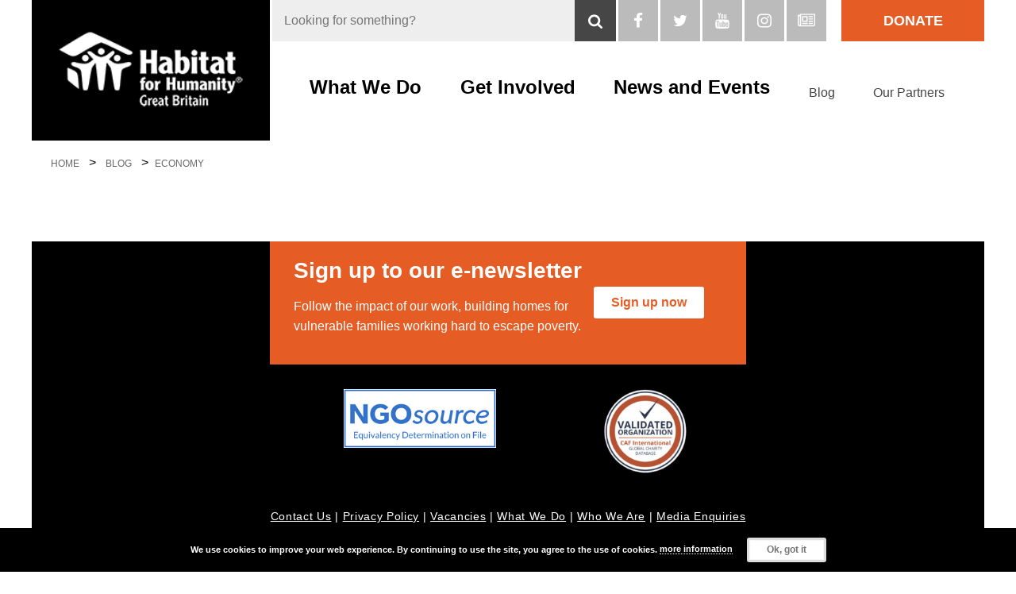

--- FILE ---
content_type: text/html; charset=UTF-8
request_url: https://www.habitatforhumanity.org.uk/blog/tag/economy/
body_size: 13974
content:
	<!doctype html>
<!--[if lt IE 7]><html class="no-js ie ie6 lt-ie9 lt-ie8 lt-ie7" lang="en-GB"> <![endif]-->
<!--[if IE 7]><html class="no-js ie ie7 lt-ie9 lt-ie8" lang="en-GB"> <![endif]-->
<!--[if IE 8]><html class="no-js ie ie8 lt-ie9" lang="en-GB"> <![endif]-->
<!--[if gt IE 8]><!--><html class="no-js" lang="en-GB"> <!--<![endif]-->
<head>
    <meta charset="UTF-8" />
    <meta name="description" content="Global Housing Charity Fighting Poverty">
    <meta http-equiv="Content-Type" content="text/html; charset=UTF-8" />
    <meta http-equiv="X-UA-Compatible" content="IE=edge,chrome=1">
    <meta name="viewport" content="width=device-width, initial-scale=1.0">
    <link rel="pingback" href="https://www.habitatforhumanity.org.uk/xmlrpc.php" />
    <meta name='robots' content='index, follow, max-image-preview:large, max-snippet:-1, max-video-preview:-1' />

<!-- Google Tag Manager for WordPress by gtm4wp.com -->
<script data-cfasync="false" data-pagespeed-no-defer>
	var gtm4wp_datalayer_name = "dataLayer";
	var dataLayer = dataLayer || [];
</script>
<!-- End Google Tag Manager for WordPress by gtm4wp.com -->
	<!-- This site is optimized with the Yoast SEO plugin v26.5 - https://yoast.com/wordpress/plugins/seo/ -->
	<title>Economy Archives - Habitat for Humanity GB</title>
	<link rel="canonical" href="https://www.habitatforhumanity.org.uk/blog/tag/economy/" />
	<meta property="og:locale" content="en_GB" />
	<meta property="og:type" content="article" />
	<meta property="og:title" content="Economy Archives - Habitat for Humanity GB" />
	<meta property="og:url" content="https://www.habitatforhumanity.org.uk/blog/tag/economy/" />
	<meta property="og:site_name" content="Habitat for Humanity GB" />
	<meta name="twitter:card" content="summary_large_image" />
	<script type="application/ld+json" class="yoast-schema-graph">{"@context":"https://schema.org","@graph":[{"@type":"CollectionPage","@id":"https://www.habitatforhumanity.org.uk/blog/tag/economy/","url":"https://www.habitatforhumanity.org.uk/blog/tag/economy/","name":"Economy Archives - Habitat for Humanity GB","isPartOf":{"@id":"https://www.habitatforhumanity.org.uk/#website"},"breadcrumb":{"@id":"https://www.habitatforhumanity.org.uk/blog/tag/economy/#breadcrumb"},"inLanguage":"en-GB"},{"@type":"BreadcrumbList","@id":"https://www.habitatforhumanity.org.uk/blog/tag/economy/#breadcrumb","itemListElement":[{"@type":"ListItem","position":1,"name":"Home","item":"https://www.habitatforhumanity.org.uk/"},{"@type":"ListItem","position":2,"name":"Economy"}]},{"@type":"WebSite","@id":"https://www.habitatforhumanity.org.uk/#website","url":"https://www.habitatforhumanity.org.uk/","name":"Habitat for Humanity GB","description":"Global Housing Charity Fighting Poverty","potentialAction":[{"@type":"SearchAction","target":{"@type":"EntryPoint","urlTemplate":"https://www.habitatforhumanity.org.uk/?s={search_term_string}"},"query-input":{"@type":"PropertyValueSpecification","valueRequired":true,"valueName":"search_term_string"}}],"inLanguage":"en-GB"}]}</script>
	<!-- / Yoast SEO plugin. -->


<link rel='dns-prefetch' href='//maps.googleapis.com' />
<link rel='dns-prefetch' href='//www.formstack.com' />
<link rel="alternate" type="application/rss+xml" title="Habitat for Humanity GB &raquo; Feed" href="https://www.habitatforhumanity.org.uk/feed/" />
<link rel="alternate" type="application/rss+xml" title="Habitat for Humanity GB &raquo; Comments Feed" href="https://www.habitatforhumanity.org.uk/comments/feed/" />
<link rel="alternate" type="application/rss+xml" title="Habitat for Humanity GB &raquo; Economy Tag Feed" href="https://www.habitatforhumanity.org.uk/blog/tag/economy/feed/" />
<style id='wp-img-auto-sizes-contain-inline-css' type='text/css'>
img:is([sizes=auto i],[sizes^="auto," i]){contain-intrinsic-size:3000px 1500px}
/*# sourceURL=wp-img-auto-sizes-contain-inline-css */
</style>
<style id='wp-block-image-inline-css' type='text/css'>
.wp-block-image>a,.wp-block-image>figure>a{display:inline-block}.wp-block-image img{box-sizing:border-box;height:auto;max-width:100%;vertical-align:bottom}@media not (prefers-reduced-motion){.wp-block-image img.hide{visibility:hidden}.wp-block-image img.show{animation:show-content-image .4s}}.wp-block-image[style*=border-radius] img,.wp-block-image[style*=border-radius]>a{border-radius:inherit}.wp-block-image.has-custom-border img{box-sizing:border-box}.wp-block-image.aligncenter{text-align:center}.wp-block-image.alignfull>a,.wp-block-image.alignwide>a{width:100%}.wp-block-image.alignfull img,.wp-block-image.alignwide img{height:auto;width:100%}.wp-block-image .aligncenter,.wp-block-image .alignleft,.wp-block-image .alignright,.wp-block-image.aligncenter,.wp-block-image.alignleft,.wp-block-image.alignright{display:table}.wp-block-image .aligncenter>figcaption,.wp-block-image .alignleft>figcaption,.wp-block-image .alignright>figcaption,.wp-block-image.aligncenter>figcaption,.wp-block-image.alignleft>figcaption,.wp-block-image.alignright>figcaption{caption-side:bottom;display:table-caption}.wp-block-image .alignleft{float:left;margin:.5em 1em .5em 0}.wp-block-image .alignright{float:right;margin:.5em 0 .5em 1em}.wp-block-image .aligncenter{margin-left:auto;margin-right:auto}.wp-block-image :where(figcaption){margin-bottom:1em;margin-top:.5em}.wp-block-image.is-style-circle-mask img{border-radius:9999px}@supports ((-webkit-mask-image:none) or (mask-image:none)) or (-webkit-mask-image:none){.wp-block-image.is-style-circle-mask img{border-radius:0;-webkit-mask-image:url('data:image/svg+xml;utf8,<svg viewBox="0 0 100 100" xmlns="http://www.w3.org/2000/svg"><circle cx="50" cy="50" r="50"/></svg>');mask-image:url('data:image/svg+xml;utf8,<svg viewBox="0 0 100 100" xmlns="http://www.w3.org/2000/svg"><circle cx="50" cy="50" r="50"/></svg>');mask-mode:alpha;-webkit-mask-position:center;mask-position:center;-webkit-mask-repeat:no-repeat;mask-repeat:no-repeat;-webkit-mask-size:contain;mask-size:contain}}:root :where(.wp-block-image.is-style-rounded img,.wp-block-image .is-style-rounded img){border-radius:9999px}.wp-block-image figure{margin:0}.wp-lightbox-container{display:flex;flex-direction:column;position:relative}.wp-lightbox-container img{cursor:zoom-in}.wp-lightbox-container img:hover+button{opacity:1}.wp-lightbox-container button{align-items:center;backdrop-filter:blur(16px) saturate(180%);background-color:#5a5a5a40;border:none;border-radius:4px;cursor:zoom-in;display:flex;height:20px;justify-content:center;opacity:0;padding:0;position:absolute;right:16px;text-align:center;top:16px;width:20px;z-index:100}@media not (prefers-reduced-motion){.wp-lightbox-container button{transition:opacity .2s ease}}.wp-lightbox-container button:focus-visible{outline:3px auto #5a5a5a40;outline:3px auto -webkit-focus-ring-color;outline-offset:3px}.wp-lightbox-container button:hover{cursor:pointer;opacity:1}.wp-lightbox-container button:focus{opacity:1}.wp-lightbox-container button:focus,.wp-lightbox-container button:hover,.wp-lightbox-container button:not(:hover):not(:active):not(.has-background){background-color:#5a5a5a40;border:none}.wp-lightbox-overlay{box-sizing:border-box;cursor:zoom-out;height:100vh;left:0;overflow:hidden;position:fixed;top:0;visibility:hidden;width:100%;z-index:100000}.wp-lightbox-overlay .close-button{align-items:center;cursor:pointer;display:flex;justify-content:center;min-height:40px;min-width:40px;padding:0;position:absolute;right:calc(env(safe-area-inset-right) + 16px);top:calc(env(safe-area-inset-top) + 16px);z-index:5000000}.wp-lightbox-overlay .close-button:focus,.wp-lightbox-overlay .close-button:hover,.wp-lightbox-overlay .close-button:not(:hover):not(:active):not(.has-background){background:none;border:none}.wp-lightbox-overlay .lightbox-image-container{height:var(--wp--lightbox-container-height);left:50%;overflow:hidden;position:absolute;top:50%;transform:translate(-50%,-50%);transform-origin:top left;width:var(--wp--lightbox-container-width);z-index:9999999999}.wp-lightbox-overlay .wp-block-image{align-items:center;box-sizing:border-box;display:flex;height:100%;justify-content:center;margin:0;position:relative;transform-origin:0 0;width:100%;z-index:3000000}.wp-lightbox-overlay .wp-block-image img{height:var(--wp--lightbox-image-height);min-height:var(--wp--lightbox-image-height);min-width:var(--wp--lightbox-image-width);width:var(--wp--lightbox-image-width)}.wp-lightbox-overlay .wp-block-image figcaption{display:none}.wp-lightbox-overlay button{background:none;border:none}.wp-lightbox-overlay .scrim{background-color:#fff;height:100%;opacity:.9;position:absolute;width:100%;z-index:2000000}.wp-lightbox-overlay.active{visibility:visible}@media not (prefers-reduced-motion){.wp-lightbox-overlay.active{animation:turn-on-visibility .25s both}.wp-lightbox-overlay.active img{animation:turn-on-visibility .35s both}.wp-lightbox-overlay.show-closing-animation:not(.active){animation:turn-off-visibility .35s both}.wp-lightbox-overlay.show-closing-animation:not(.active) img{animation:turn-off-visibility .25s both}.wp-lightbox-overlay.zoom.active{animation:none;opacity:1;visibility:visible}.wp-lightbox-overlay.zoom.active .lightbox-image-container{animation:lightbox-zoom-in .4s}.wp-lightbox-overlay.zoom.active .lightbox-image-container img{animation:none}.wp-lightbox-overlay.zoom.active .scrim{animation:turn-on-visibility .4s forwards}.wp-lightbox-overlay.zoom.show-closing-animation:not(.active){animation:none}.wp-lightbox-overlay.zoom.show-closing-animation:not(.active) .lightbox-image-container{animation:lightbox-zoom-out .4s}.wp-lightbox-overlay.zoom.show-closing-animation:not(.active) .lightbox-image-container img{animation:none}.wp-lightbox-overlay.zoom.show-closing-animation:not(.active) .scrim{animation:turn-off-visibility .4s forwards}}@keyframes show-content-image{0%{visibility:hidden}99%{visibility:hidden}to{visibility:visible}}@keyframes turn-on-visibility{0%{opacity:0}to{opacity:1}}@keyframes turn-off-visibility{0%{opacity:1;visibility:visible}99%{opacity:0;visibility:visible}to{opacity:0;visibility:hidden}}@keyframes lightbox-zoom-in{0%{transform:translate(calc((-100vw + var(--wp--lightbox-scrollbar-width))/2 + var(--wp--lightbox-initial-left-position)),calc(-50vh + var(--wp--lightbox-initial-top-position))) scale(var(--wp--lightbox-scale))}to{transform:translate(-50%,-50%) scale(1)}}@keyframes lightbox-zoom-out{0%{transform:translate(-50%,-50%) scale(1);visibility:visible}99%{visibility:visible}to{transform:translate(calc((-100vw + var(--wp--lightbox-scrollbar-width))/2 + var(--wp--lightbox-initial-left-position)),calc(-50vh + var(--wp--lightbox-initial-top-position))) scale(var(--wp--lightbox-scale));visibility:hidden}}
/*# sourceURL=https://www.habitatforhumanity.org.uk/wp-includes/blocks/image/style.min.css */
</style>
<link rel='stylesheet' id='sbi_styles-css' href='https://www.habitatforhumanity.org.uk/wp-content/plugins/instagram-feed-pro/css/sbi-styles.min.css' type='text/css' media='all' />
<style id='wp-block-library-inline-css' type='text/css'>
:root{--wp-block-synced-color:#7a00df;--wp-block-synced-color--rgb:122,0,223;--wp-bound-block-color:var(--wp-block-synced-color);--wp-editor-canvas-background:#ddd;--wp-admin-theme-color:#007cba;--wp-admin-theme-color--rgb:0,124,186;--wp-admin-theme-color-darker-10:#006ba1;--wp-admin-theme-color-darker-10--rgb:0,107,160.5;--wp-admin-theme-color-darker-20:#005a87;--wp-admin-theme-color-darker-20--rgb:0,90,135;--wp-admin-border-width-focus:2px}@media (min-resolution:192dpi){:root{--wp-admin-border-width-focus:1.5px}}.wp-element-button{cursor:pointer}:root .has-very-light-gray-background-color{background-color:#eee}:root .has-very-dark-gray-background-color{background-color:#313131}:root .has-very-light-gray-color{color:#eee}:root .has-very-dark-gray-color{color:#313131}:root .has-vivid-green-cyan-to-vivid-cyan-blue-gradient-background{background:linear-gradient(135deg,#00d084,#0693e3)}:root .has-purple-crush-gradient-background{background:linear-gradient(135deg,#34e2e4,#4721fb 50%,#ab1dfe)}:root .has-hazy-dawn-gradient-background{background:linear-gradient(135deg,#faaca8,#dad0ec)}:root .has-subdued-olive-gradient-background{background:linear-gradient(135deg,#fafae1,#67a671)}:root .has-atomic-cream-gradient-background{background:linear-gradient(135deg,#fdd79a,#004a59)}:root .has-nightshade-gradient-background{background:linear-gradient(135deg,#330968,#31cdcf)}:root .has-midnight-gradient-background{background:linear-gradient(135deg,#020381,#2874fc)}:root{--wp--preset--font-size--normal:16px;--wp--preset--font-size--huge:42px}.has-regular-font-size{font-size:1em}.has-larger-font-size{font-size:2.625em}.has-normal-font-size{font-size:var(--wp--preset--font-size--normal)}.has-huge-font-size{font-size:var(--wp--preset--font-size--huge)}.has-text-align-center{text-align:center}.has-text-align-left{text-align:left}.has-text-align-right{text-align:right}.has-fit-text{white-space:nowrap!important}#end-resizable-editor-section{display:none}.aligncenter{clear:both}.items-justified-left{justify-content:flex-start}.items-justified-center{justify-content:center}.items-justified-right{justify-content:flex-end}.items-justified-space-between{justify-content:space-between}.screen-reader-text{border:0;clip-path:inset(50%);height:1px;margin:-1px;overflow:hidden;padding:0;position:absolute;width:1px;word-wrap:normal!important}.screen-reader-text:focus{background-color:#ddd;clip-path:none;color:#444;display:block;font-size:1em;height:auto;left:5px;line-height:normal;padding:15px 23px 14px;text-decoration:none;top:5px;width:auto;z-index:100000}html :where(.has-border-color){border-style:solid}html :where([style*=border-top-color]){border-top-style:solid}html :where([style*=border-right-color]){border-right-style:solid}html :where([style*=border-bottom-color]){border-bottom-style:solid}html :where([style*=border-left-color]){border-left-style:solid}html :where([style*=border-width]){border-style:solid}html :where([style*=border-top-width]){border-top-style:solid}html :where([style*=border-right-width]){border-right-style:solid}html :where([style*=border-bottom-width]){border-bottom-style:solid}html :where([style*=border-left-width]){border-left-style:solid}html :where(img[class*=wp-image-]){height:auto;max-width:100%}:where(figure){margin:0 0 1em}html :where(.is-position-sticky){--wp-admin--admin-bar--position-offset:var(--wp-admin--admin-bar--height,0px)}@media screen and (max-width:600px){html :where(.is-position-sticky){--wp-admin--admin-bar--position-offset:0px}}

/*# sourceURL=wp-block-library-inline-css */
</style><style id='global-styles-inline-css' type='text/css'>
:root{--wp--preset--aspect-ratio--square: 1;--wp--preset--aspect-ratio--4-3: 4/3;--wp--preset--aspect-ratio--3-4: 3/4;--wp--preset--aspect-ratio--3-2: 3/2;--wp--preset--aspect-ratio--2-3: 2/3;--wp--preset--aspect-ratio--16-9: 16/9;--wp--preset--aspect-ratio--9-16: 9/16;--wp--preset--color--black: #000000;--wp--preset--color--cyan-bluish-gray: #abb8c3;--wp--preset--color--white: #ffffff;--wp--preset--color--pale-pink: #f78da7;--wp--preset--color--vivid-red: #cf2e2e;--wp--preset--color--luminous-vivid-orange: #ff6900;--wp--preset--color--luminous-vivid-amber: #fcb900;--wp--preset--color--light-green-cyan: #7bdcb5;--wp--preset--color--vivid-green-cyan: #00d084;--wp--preset--color--pale-cyan-blue: #8ed1fc;--wp--preset--color--vivid-cyan-blue: #0693e3;--wp--preset--color--vivid-purple: #9b51e0;--wp--preset--gradient--vivid-cyan-blue-to-vivid-purple: linear-gradient(135deg,rgb(6,147,227) 0%,rgb(155,81,224) 100%);--wp--preset--gradient--light-green-cyan-to-vivid-green-cyan: linear-gradient(135deg,rgb(122,220,180) 0%,rgb(0,208,130) 100%);--wp--preset--gradient--luminous-vivid-amber-to-luminous-vivid-orange: linear-gradient(135deg,rgb(252,185,0) 0%,rgb(255,105,0) 100%);--wp--preset--gradient--luminous-vivid-orange-to-vivid-red: linear-gradient(135deg,rgb(255,105,0) 0%,rgb(207,46,46) 100%);--wp--preset--gradient--very-light-gray-to-cyan-bluish-gray: linear-gradient(135deg,rgb(238,238,238) 0%,rgb(169,184,195) 100%);--wp--preset--gradient--cool-to-warm-spectrum: linear-gradient(135deg,rgb(74,234,220) 0%,rgb(151,120,209) 20%,rgb(207,42,186) 40%,rgb(238,44,130) 60%,rgb(251,105,98) 80%,rgb(254,248,76) 100%);--wp--preset--gradient--blush-light-purple: linear-gradient(135deg,rgb(255,206,236) 0%,rgb(152,150,240) 100%);--wp--preset--gradient--blush-bordeaux: linear-gradient(135deg,rgb(254,205,165) 0%,rgb(254,45,45) 50%,rgb(107,0,62) 100%);--wp--preset--gradient--luminous-dusk: linear-gradient(135deg,rgb(255,203,112) 0%,rgb(199,81,192) 50%,rgb(65,88,208) 100%);--wp--preset--gradient--pale-ocean: linear-gradient(135deg,rgb(255,245,203) 0%,rgb(182,227,212) 50%,rgb(51,167,181) 100%);--wp--preset--gradient--electric-grass: linear-gradient(135deg,rgb(202,248,128) 0%,rgb(113,206,126) 100%);--wp--preset--gradient--midnight: linear-gradient(135deg,rgb(2,3,129) 0%,rgb(40,116,252) 100%);--wp--preset--font-size--small: 13px;--wp--preset--font-size--medium: 20px;--wp--preset--font-size--large: 36px;--wp--preset--font-size--x-large: 42px;--wp--preset--spacing--20: 0.44rem;--wp--preset--spacing--30: 0.67rem;--wp--preset--spacing--40: 1rem;--wp--preset--spacing--50: 1.5rem;--wp--preset--spacing--60: 2.25rem;--wp--preset--spacing--70: 3.38rem;--wp--preset--spacing--80: 5.06rem;--wp--preset--shadow--natural: 6px 6px 9px rgba(0, 0, 0, 0.2);--wp--preset--shadow--deep: 12px 12px 50px rgba(0, 0, 0, 0.4);--wp--preset--shadow--sharp: 6px 6px 0px rgba(0, 0, 0, 0.2);--wp--preset--shadow--outlined: 6px 6px 0px -3px rgb(255, 255, 255), 6px 6px rgb(0, 0, 0);--wp--preset--shadow--crisp: 6px 6px 0px rgb(0, 0, 0);}:where(.is-layout-flex){gap: 0.5em;}:where(.is-layout-grid){gap: 0.5em;}body .is-layout-flex{display: flex;}.is-layout-flex{flex-wrap: wrap;align-items: center;}.is-layout-flex > :is(*, div){margin: 0;}body .is-layout-grid{display: grid;}.is-layout-grid > :is(*, div){margin: 0;}:where(.wp-block-columns.is-layout-flex){gap: 2em;}:where(.wp-block-columns.is-layout-grid){gap: 2em;}:where(.wp-block-post-template.is-layout-flex){gap: 1.25em;}:where(.wp-block-post-template.is-layout-grid){gap: 1.25em;}.has-black-color{color: var(--wp--preset--color--black) !important;}.has-cyan-bluish-gray-color{color: var(--wp--preset--color--cyan-bluish-gray) !important;}.has-white-color{color: var(--wp--preset--color--white) !important;}.has-pale-pink-color{color: var(--wp--preset--color--pale-pink) !important;}.has-vivid-red-color{color: var(--wp--preset--color--vivid-red) !important;}.has-luminous-vivid-orange-color{color: var(--wp--preset--color--luminous-vivid-orange) !important;}.has-luminous-vivid-amber-color{color: var(--wp--preset--color--luminous-vivid-amber) !important;}.has-light-green-cyan-color{color: var(--wp--preset--color--light-green-cyan) !important;}.has-vivid-green-cyan-color{color: var(--wp--preset--color--vivid-green-cyan) !important;}.has-pale-cyan-blue-color{color: var(--wp--preset--color--pale-cyan-blue) !important;}.has-vivid-cyan-blue-color{color: var(--wp--preset--color--vivid-cyan-blue) !important;}.has-vivid-purple-color{color: var(--wp--preset--color--vivid-purple) !important;}.has-black-background-color{background-color: var(--wp--preset--color--black) !important;}.has-cyan-bluish-gray-background-color{background-color: var(--wp--preset--color--cyan-bluish-gray) !important;}.has-white-background-color{background-color: var(--wp--preset--color--white) !important;}.has-pale-pink-background-color{background-color: var(--wp--preset--color--pale-pink) !important;}.has-vivid-red-background-color{background-color: var(--wp--preset--color--vivid-red) !important;}.has-luminous-vivid-orange-background-color{background-color: var(--wp--preset--color--luminous-vivid-orange) !important;}.has-luminous-vivid-amber-background-color{background-color: var(--wp--preset--color--luminous-vivid-amber) !important;}.has-light-green-cyan-background-color{background-color: var(--wp--preset--color--light-green-cyan) !important;}.has-vivid-green-cyan-background-color{background-color: var(--wp--preset--color--vivid-green-cyan) !important;}.has-pale-cyan-blue-background-color{background-color: var(--wp--preset--color--pale-cyan-blue) !important;}.has-vivid-cyan-blue-background-color{background-color: var(--wp--preset--color--vivid-cyan-blue) !important;}.has-vivid-purple-background-color{background-color: var(--wp--preset--color--vivid-purple) !important;}.has-black-border-color{border-color: var(--wp--preset--color--black) !important;}.has-cyan-bluish-gray-border-color{border-color: var(--wp--preset--color--cyan-bluish-gray) !important;}.has-white-border-color{border-color: var(--wp--preset--color--white) !important;}.has-pale-pink-border-color{border-color: var(--wp--preset--color--pale-pink) !important;}.has-vivid-red-border-color{border-color: var(--wp--preset--color--vivid-red) !important;}.has-luminous-vivid-orange-border-color{border-color: var(--wp--preset--color--luminous-vivid-orange) !important;}.has-luminous-vivid-amber-border-color{border-color: var(--wp--preset--color--luminous-vivid-amber) !important;}.has-light-green-cyan-border-color{border-color: var(--wp--preset--color--light-green-cyan) !important;}.has-vivid-green-cyan-border-color{border-color: var(--wp--preset--color--vivid-green-cyan) !important;}.has-pale-cyan-blue-border-color{border-color: var(--wp--preset--color--pale-cyan-blue) !important;}.has-vivid-cyan-blue-border-color{border-color: var(--wp--preset--color--vivid-cyan-blue) !important;}.has-vivid-purple-border-color{border-color: var(--wp--preset--color--vivid-purple) !important;}.has-vivid-cyan-blue-to-vivid-purple-gradient-background{background: var(--wp--preset--gradient--vivid-cyan-blue-to-vivid-purple) !important;}.has-light-green-cyan-to-vivid-green-cyan-gradient-background{background: var(--wp--preset--gradient--light-green-cyan-to-vivid-green-cyan) !important;}.has-luminous-vivid-amber-to-luminous-vivid-orange-gradient-background{background: var(--wp--preset--gradient--luminous-vivid-amber-to-luminous-vivid-orange) !important;}.has-luminous-vivid-orange-to-vivid-red-gradient-background{background: var(--wp--preset--gradient--luminous-vivid-orange-to-vivid-red) !important;}.has-very-light-gray-to-cyan-bluish-gray-gradient-background{background: var(--wp--preset--gradient--very-light-gray-to-cyan-bluish-gray) !important;}.has-cool-to-warm-spectrum-gradient-background{background: var(--wp--preset--gradient--cool-to-warm-spectrum) !important;}.has-blush-light-purple-gradient-background{background: var(--wp--preset--gradient--blush-light-purple) !important;}.has-blush-bordeaux-gradient-background{background: var(--wp--preset--gradient--blush-bordeaux) !important;}.has-luminous-dusk-gradient-background{background: var(--wp--preset--gradient--luminous-dusk) !important;}.has-pale-ocean-gradient-background{background: var(--wp--preset--gradient--pale-ocean) !important;}.has-electric-grass-gradient-background{background: var(--wp--preset--gradient--electric-grass) !important;}.has-midnight-gradient-background{background: var(--wp--preset--gradient--midnight) !important;}.has-small-font-size{font-size: var(--wp--preset--font-size--small) !important;}.has-medium-font-size{font-size: var(--wp--preset--font-size--medium) !important;}.has-large-font-size{font-size: var(--wp--preset--font-size--large) !important;}.has-x-large-font-size{font-size: var(--wp--preset--font-size--x-large) !important;}
/*# sourceURL=global-styles-inline-css */
</style>

<style id='classic-theme-styles-inline-css' type='text/css'>
/*! This file is auto-generated */
.wp-block-button__link{color:#fff;background-color:#32373c;border-radius:9999px;box-shadow:none;text-decoration:none;padding:calc(.667em + 2px) calc(1.333em + 2px);font-size:1.125em}.wp-block-file__button{background:#32373c;color:#fff;text-decoration:none}
/*# sourceURL=/wp-includes/css/classic-themes.min.css */
</style>
<link rel='stylesheet' id='formstack-css-css' href='//www.formstack.com/forms/css/2/wordpress-post.css' type='text/css' media='all' />
<link rel='stylesheet' id='wppopups-base-css' href='https://www.habitatforhumanity.org.uk/wp-content/plugins/wp-popups-lite/src/assets/css/wppopups-base.css' type='text/css' media='all' />
<link rel='stylesheet' id='habitat-style-css' href='https://www.habitatforhumanity.org.uk/wp-content/themes/habitat/dist/css/style.min.css' type='text/css' media='all' />
<link rel='stylesheet' id='habitatuk-style-css' href='https://www.habitatforhumanity.org.uk/wp-content/themes/habitat-uk/dist/css/style.min.css?v=0.0.6' type='text/css' media='all' />
<link rel='stylesheet' id='habitat-featherlight-style-css' href='https://www.habitatforhumanity.org.uk/wp-content/themes/habitat/dist/css/vendor/featherlight.min.css' type='text/css' media='all' />
<link rel='stylesheet' id='tablepress-default-css' href='https://www.habitatforhumanity.org.uk/wp-content/plugins/tablepress/css/build/default.css' type='text/css' media='all' />
<!--n2css--><!--n2js--><script type="text/javascript" src="https://www.habitatforhumanity.org.uk/wp-includes/js/jquery/jquery.min.js" id="jquery-core-js"></script>
<script type="text/javascript" src="https://www.habitatforhumanity.org.uk/wp-includes/js/jquery/jquery-migrate.min.js" id="jquery-migrate-js"></script>
<script type="text/javascript" src="https://maps.googleapis.com/maps/api/js?key" id="habitat-uk-google-maps-js"></script>
<link rel="https://api.w.org/" href="https://www.habitatforhumanity.org.uk/wp-json/" /><link rel="alternate" title="JSON" type="application/json" href="https://www.habitatforhumanity.org.uk/wp-json/wp/v2/tags/135" /><!-- start Simple Custom CSS and JS -->
<script type="text/javascript">
jQuery(document).ready(function() {
    // Define the body class of the page where you want to exclude interchange
    var excludedBodyClass = 'page-id-18757';

    // Check if the body has the excluded class
    var isExcludedPage = jQuery('body').hasClass(excludedBodyClass);

    // Function to trim the image URL to get the original image
    function getOriginalImageUrl(url) {
        // Log the URL before trimming
        console.log('Original URL before trimming:', url);
        // Regex to remove size-specific part from the URL
        var trimmedUrl = url ? url.replace(/-\d+x\d+-c-default/, '') : url;
        // Log the URL after trimming
        console.log('Trimmed URL:', trimmedUrl);
        return trimmedUrl;
    }

    // Function to safely disable interchange and set the largest available image as the background
    function safeDisableInterchange(element) {
        var $element = jQuery(element);
        var interchangeData = $element.attr('data-interchange');

        if (interchangeData) {
            // Parse the interchange data
            console.log('Interchange data:', interchangeData);
            var sizes = interchangeData.match(/\[([^\]]+)\]/g).map(function(size) {
                return size.replace(/[\[\]]/g, '').trim();
            });

            // Extract any available image URL, preferring larger sizes
            var availableImage = null;
            sizes.forEach(function(size) {
                var parts = size.split(',');
                var url = parts[0].trim();
                var sizeLabel = parts[1].trim();
                if (sizeLabel === 'large') {
                    availableImage = url;
                }
            });

            // If no large image is found, use the last available image URL
            if (!availableImage && sizes.length > 0) {
                var parts = sizes[sizes.length - 1].split(',');
                availableImage = parts[0].trim();
            }

            // Log the available image URL before trimming
            console.log('Available image URL:', availableImage);

            // Trim the URL to get the original image
            var originalImage = getOriginalImageUrl(availableImage);

            // Disable interchange by clearing relevant attributes
            $element.removeAttr('data-interchange');
            $element.removeAttr('data-resize');
            $element.removeAttr('data-r');
            $element.removeAttr('id');

            // Update the background image to the original image
            if (originalImage) {
                $element.css('background-image', 'url(' + originalImage + ')');
                // Log the final background image URL
                console.log('Final background image URL:', originalImage);
            }
        }
    }

    // Function to disable interchange for elements
    function disableInterchange() {
        // Check if the current page has the excluded body class and if the screen width is less than 500px
        if (isExcludedPage && window.matchMedia("(max-width: 500px)").matches) {
            jQuery('[data-interchange]').each(function() {
                safeDisableInterchange(this);
            });
        }
    }

    // Disable interchange with exceptions
    disableInterchange();

    // Also listen for window resize events to re-apply the logic if needed
    jQuery(window).resize(function() {
        disableInterchange();
    });
});



jQuery(document).ready(function( $ ){
	//news-event-page fix tab issue
	$('ul#years-tabs li a').removeAttr("href");
   $('ul#years-tabs li').each(function( index ) {
	  $(this).click(function() {
		  $('ul#years-tabs li').removeClass('is-active');
		  $('ul#years-tabs li a').attr('aria-selected', 'false');   
		  $(this).addClass('is-active');
		  $('ul#years-tabs li.is-active a').attr('aria-selected', 'true');    
		  $(this).parent().siblings('.tabs-content').find('.tabs-panel').removeClass('is-active');
		  var child = index + 1;
		  $(this).parent().siblings('.tabs-content').find('.tabs-panel:nth-child('+child+ ')').addClass('is-active');
		});

	});
	$.fn.toggleText = function(t1, t2){
		 if(this.text() == t1){
		  this.text(t2);
		}else{                   
		  this.text(t1);
		}
		 return this;
	};
	
	//our team section read more button
	$('.teaser__editor-content .description').each(function( index ) {
		$(this).find('.show-more').click(function(){
		  $(this).siblings('.detail-text').toggleClass('short-text');
			 $(this).toggleText('Read Less','Read More');
		});
	});	
});



</script>
<!-- end Simple Custom CSS and JS -->
        <script type="text/javascript">
        var ajaxurl = 'https://www.habitatforhumanity.org.uk/wp-admin/admin-ajax.php';
        </script>
    
<!-- Google Tag Manager for WordPress by gtm4wp.com -->
<!-- GTM Container placement set to manual -->
<script data-cfasync="false" data-pagespeed-no-defer>
	var dataLayer_content = {"pagePostType":false,"pagePostType2":"tag-","browserName":"","browserVersion":"","browserEngineName":"","browserEngineVersion":"","osName":"","osVersion":"","deviceType":"bot","deviceManufacturer":"","deviceModel":""};
	dataLayer.push( dataLayer_content );
</script>
<script data-cfasync="false" data-pagespeed-no-defer>
(function(w,d,s,l,i){w[l]=w[l]||[];w[l].push({'gtm.start':
new Date().getTime(),event:'gtm.js'});var f=d.getElementsByTagName(s)[0],
j=d.createElement(s),dl=l!='dataLayer'?'&l='+l:'';j.async=true;j.src=
'//www.googletagmanager.com/gtm.js?id='+i+dl;f.parentNode.insertBefore(j,f);
})(window,document,'script','dataLayer','GTM-PWXTFF');
</script>
<!-- End Google Tag Manager for WordPress by gtm4wp.com --><link rel="icon" href="https://www.habitatforhumanity.org.uk/wp-content/uploads/2018/01/cropped-HFHGB-logo_White_Single-Line_EPS-32x32.png" sizes="32x32" />
<link rel="icon" href="https://www.habitatforhumanity.org.uk/wp-content/uploads/2018/01/cropped-HFHGB-logo_White_Single-Line_EPS-192x192.png" sizes="192x192" />
<link rel="apple-touch-icon" href="https://www.habitatforhumanity.org.uk/wp-content/uploads/2018/01/cropped-HFHGB-logo_White_Single-Line_EPS-180x180.png" />
<meta name="msapplication-TileImage" content="https://www.habitatforhumanity.org.uk/wp-content/uploads/2018/01/cropped-HFHGB-logo_White_Single-Line_EPS-270x270.png" />
		<style type="text/css" id="wp-custom-css">
			/** India-cornoavirus-appeal change colors */
/** India-cornoavirus-appeal change colors */
.page-id-11669 .hero-donation .hero__content
 {
	background-color: #A4343A !important;
}

.page-id-11669 .hero-donation .hero__content::after {
	border-color: transparent transparent #A4343A #A4343A
}

.page-id-11669 .below_banner.btn {
    color: #fff;
    background-color: #A4343A;
    text-decoration: none;
}

.page-id-11669 .below_banner.btn:hover {
    color: inherit;
    background-color: #c4d600;
    text-decoration: none;
}

@media screen and (max-width: 704px){
	.teaser.show-on-mobile-704px {display: block !important;}
	
	.page-id-10487 .appeals-teaser {display: none !important;}
}

.footer-v2__container .wp-block-image {
	margin-bottom: 0;
}

/* chrismas pg hide blue btn from YT player */
.page-id-18130 #js-video-play-icon-id,
.page-id-1620 #js-video-play-icon-id,
.postid-20115 #js-video-play-icon-id{display:none;}



/** make images show all on mobile  */

@media screen and (max-width: 599px){
	.page-id-18757 .custom-media-text__img {abackground-size: contain}
}		</style>
		
			<link rel='stylesheet' id='basecss-css' href='https://www.habitatforhumanity.org.uk/wp-content/plugins/eu-cookie-law/css/style.css' type='text/css' media='all' />
</head>


	<body class="archive tag tag-economy tag-135 wp-theme-habitat wp-child-theme-habitat-uk l-center" data-template="base.twig">


	
<!-- GTM Container placement set to manual -->
<!-- Google Tag Manager (noscript) -->
				<noscript><iframe src="https://www.googletagmanager.com/ns.html?id=GTM-PWXTFF" height="0" width="0" style="display:none;visibility:hidden" aria-hidden="true"></iframe></noscript>
<!-- End Google Tag Manager (noscript) -->

	
<header role="banner" class="header">
	<div class="header__left">
		
<div class="site-logo ">
	<a class="site-logo__link" href="https://www.habitatforhumanity.org.uk" rel="home">
			<img src="https://www.habitatforhumanity.org.uk/wp-content/uploads/2017/12/Habitat-for-Humanity-Great-Britain.png" class="site-logo__img" alt="Habitat for Humanity GB">
		</a>
</div>
	</div>

	<div class="header__mobile">
		
<ul class="mobile-bar">
	<li class="mobile-bar__item">
		<a data-toggle-class="menu-is-visible" data-target=".js-m-dropdown" href="#header-m-dropdown" class="btn mobile-bar__btn mobile-bar__btn--bars">
			<span class="icon icon-bars"><svg aria-hidden="true" xmlns="http://www.w3.org/2000/svg" width="17.14" height="14.29" viewBox="0 0 17.14 14.29"><path class="icon-bars__bars" d="M17.14 12.14v1.43a.72.72 0 01-.71.71H.71a.69.69 0 01-.5-.21.69.69 0 01-.21-.5v-1.43a.69.69 0 01.21-.5.69.69 0 01.5-.21h15.72a.72.72 0 01.71.71zm0-5.71v1.43a.72.72 0 01-.71.71H.71a.69.69 0 01-.5-.21.69.69 0 01-.21-.5V6.43a.69.69 0 01.21-.5.69.69 0 01.5-.21h15.72a.72.72 0 01.71.71zm0-5.72v1.43a.69.69 0 01-.21.5.69.69 0 01-.5.21H.71a.69.69 0 01-.5-.21.69.69 0 01-.21-.5V.71a.69.69 0 01.21-.5.69.69 0 01.5-.21h15.72a.69.69 0 01.5.21.69.69 0 01.21.5z"/><path class="icon-bars__x" d="M15.2 11.18a1 1 0 01-.31.76l-1.52 1.52a1.08 1.08 0 01-1.52 0l-3.28-3.28-3.28 3.28a1.08 1.08 0 01-1.52 0l-1.52-1.52a1.08 1.08 0 010-1.52l3.29-3.28-3.29-3.28a1 1 0 01-.31-.76 1 1 0 01.31-.76L3.77.83a1.08 1.08 0 011.52 0l3.28 3.28L11.85.83a1.08 1.08 0 011.52 0l1.52 1.52a1 1 0 01.31.76 1 1 0 01-.31.76l-3.28 3.27 3.28 3.28a1 1 0 01.31.76z"/></svg></span>
			<span class="mobile-bar__text">Menu</span>
		</a>
	</li>

	<li class="mobile-bar__item">
		<a data-toggle-class="search-is-visible" data-target=".js-m-dropdown" href="#header-m-dropdown" class="btn mobile-bar__btn mobile-bar__btn--search">
			<span class="icon icon-search"><svg xmlns="http://www.w3.org/2000/svg" width="26" height="28" viewBox="0 0 26 28"><path d="M18 13c0-3.859-3.141-7-7-7s-7 3.141-7 7 3.141 7 7 7 7-3.141 7-7zm8 13c0 1.094-.906 2-2 2a1.96 1.96 0 01-1.406-.594l-5.359-5.344a10.971 10.971 0 01-6.234 1.937c-6.078 0-11-4.922-11-11s4.922-11 11-11 11 4.922 11 11c0 2.219-.672 4.406-1.937 6.234l5.359 5.359c.359.359.578.875.578 1.406z"/></svg></span>
			<span class="mobile-bar__text">Search</span>
		</a>
	</li>

			<li class="mobile-bar__item">
			<a href="https://www.habitatforhumanity.org.uk/online-donation/" class="btn mobile-bar__btn mobile-bar__btn--heart">
				<span class="icon icon-heart"><svg xmlns="http://www.w3.org/2000/svg" width="28" height="28" viewBox="0 0 28 28"><path d="M26 9.312c0-4.391-2.969-5.313-5.469-5.313-2.328 0-4.953 2.516-5.766 3.484-.375.453-1.156.453-1.531 0-.812-.969-3.437-3.484-5.766-3.484-2.5 0-5.469.922-5.469 5.313 0 2.859 2.891 5.516 2.922 5.547l9.078 8.75 9.063-8.734C23.109 14.828 26 12.172 26 9.312zm2 0c0 3.75-3.437 6.891-3.578 7.031l-9.734 9.375c-.187.187-.438.281-.688.281s-.5-.094-.688-.281l-9.75-9.406c-.125-.109-3.563-3.25-3.563-7 0-4.578 2.797-7.313 7.469-7.313 2.734 0 5.297 2.156 6.531 3.375 1.234-1.219 3.797-3.375 6.531-3.375 4.672 0 7.469 2.734 7.469 7.313z"/></svg></span>
				<span class="mobile-bar__text">Donate</span>
			</a>
		</li>
	
	</ul>
	</div>

	<div class="header__right js-m-dropdown" id="header-m-dropdown">
		<div class="header__top-bar">
			<div class="header__search js-header-search" id="site-search">
				
<form class="site-search" action="https://www.habitatforhumanity.org.uk">
	<div class="site-search__group">
		<label class="visually-hidden" for="site-search-input">Looking for something?</label>
		<input class="site-search__input" value="" placeholder="Looking for something?" required id="site-search-input" type="search" name="s">
	</div>

	<button class="site-search__btn btn" type="submit">
		<span class="icon icon-search"><svg xmlns="http://www.w3.org/2000/svg" width="26" height="28" viewBox="0 0 26 28"><path d="M18 13c0-3.859-3.141-7-7-7s-7 3.141-7 7 3.141 7 7 7 7-3.141 7-7zm8 13c0 1.094-.906 2-2 2a1.96 1.96 0 01-1.406-.594l-5.359-5.344a10.971 10.971 0 01-6.234 1.937c-6.078 0-11-4.922-11-11s4.922-11 11-11 11 4.922 11 11c0 2.219-.672 4.406-1.937 6.234l5.359 5.359c.359.359.578.875.578 1.406z"/></svg></span>
		<span class="visually-hidden">Looking for something?</span>
	</button>
</form>
			</div>

			<div class="header__social">
				

	
	<div class="social-bar  ">
		<button data-toggle-class="is-visible" data-target=".js-social-bar" class="btn social-bar__btn">
			<span class="icon icon-share"><svg xmlns="http://www.w3.org/2000/svg" width="24" height="28" viewBox="0 0 24 28"><path d="M19 16c2.766 0 5 2.234 5 5s-2.234 5-5 5-5-2.234-5-5a6.3 6.3 0 01.031-.531l-5.625-2.812A4.994 4.994 0 010 14.001a4.994 4.994 0 018.406-3.656l5.625-2.812A5.907 5.907 0 0114 7.002c0-2.766 2.234-5 5-5s5 2.234 5 5a4.994 4.994 0 01-8.406 3.656L9.969 13.47c.016.172.031.359.031.531s-.016.359-.031.531l5.625 2.812A5.005 5.005 0 0119 16z"/></svg></span>
		</button>

		<div class="social-bar__container">
			<div class="social-bar__wrapper js-social-bar">
				<ul class="social-bar__list">
					
													<li class="social-bar__item">
								<a class="social-bar__link social-bar__link--facebook" href="https://www.facebook.com/habitatforhumanitygb" target="_blank" rel="noopener noreferrer">
									<span class="icon icon-facebook"><svg xmlns="http://www.w3.org/2000/svg" width="16" height="28" viewBox="0 0 16 28"><path d="M14.984.187v4.125h-2.453c-1.922 0-2.281.922-2.281 2.25v2.953h4.578l-.609 4.625H10.25v11.859H5.469V14.14H1.485V9.515h3.984V6.109C5.469 2.156 7.891 0 11.422 0c1.687 0 3.141.125 3.563.187z"/></svg></span>
								</a>
							</li>
											
													<li class="social-bar__item">
								<a class="social-bar__link social-bar__link--twitter" href="https://twitter.com/HabitatFHGB" target="_blank" rel="noopener noreferrer">
									<span class="icon icon-twitter"><svg xmlns="http://www.w3.org/2000/svg" width="26" height="28" viewBox="0 0 26 28"><path d="M25.312 6.375a10.85 10.85 0 01-2.531 2.609c.016.219.016.438.016.656 0 6.672-5.078 14.359-14.359 14.359-2.859 0-5.516-.828-7.75-2.266.406.047.797.063 1.219.063 2.359 0 4.531-.797 6.266-2.156a5.056 5.056 0 01-4.719-3.5c.313.047.625.078.953.078.453 0 .906-.063 1.328-.172a5.048 5.048 0 01-4.047-4.953v-.063a5.093 5.093 0 002.281.641 5.044 5.044 0 01-2.25-4.203c0-.938.25-1.797.688-2.547a14.344 14.344 0 0010.406 5.281 5.708 5.708 0 01-.125-1.156 5.045 5.045 0 015.047-5.047 5.03 5.03 0 013.687 1.594 9.943 9.943 0 003.203-1.219 5.032 5.032 0 01-2.219 2.781c1.016-.109 2-.391 2.906-.781z"/></svg></span>
								</a>
							</li>
											
													<li class="social-bar__item">
								<a class="social-bar__link social-bar__link--youtube" href="https://www.youtube.com/user/habitatgreatbritain" target="_blank" rel="noopener noreferrer">
									<span class="icon icon-youtube"><svg xmlns="http://www.w3.org/2000/svg" width="24" height="28" viewBox="0 0 24 28"><path d="M15.172 19.437v3.297c0 .703-.203 1.047-.609 1.047-.234 0-.469-.109-.703-.344v-4.703c.234-.234.469-.344.703-.344.406 0 .609.359.609 1.047zm5.281.016v.719h-1.406v-.719c0-.703.234-1.062.703-1.062s.703.359.703 1.062zM5.359 16.047h1.672v-1.469H2.156v1.469h1.641v8.891H5.36v-8.891zm4.5 8.891h1.391v-7.719H9.859v5.906c-.313.438-.609.656-.891.656-.187 0-.297-.109-.328-.328-.016-.047-.016-.219-.016-.547v-5.688H7.233v6.109c0 .547.047.906.125 1.141.125.391.453.578.906.578.5 0 1.031-.313 1.594-.953v.844zm6.703-2.313v-3.078c0-.719-.031-1.234-.141-1.547-.172-.578-.562-.875-1.109-.875-.516 0-1 .281-1.453.844v-3.391h-1.391v10.359h1.391v-.75c.469.578.953.859 1.453.859.547 0 .938-.297 1.109-.859.109-.328.141-.844.141-1.563zm5.282-.156v-.203h-1.422c0 .562-.016.875-.031.953-.078.375-.281.562-.625.562-.484 0-.719-.359-.719-1.078v-1.359h2.797v-1.609c0-.828-.141-1.422-.422-1.813-.406-.531-.953-.797-1.656-.797-.719 0-1.266.266-1.672.797-.297.391-.438.984-.438 1.813v2.703c0 .828.156 1.437.453 1.813.406.531.953.797 1.687.797s1.313-.281 1.687-.828a1.8 1.8 0 00.328-.844c.031-.141.031-.453.031-.906zm-9.5-14.266V4.922c0-.719-.203-1.078-.672-1.078-.453 0-.672.359-.672 1.078v3.281c0 .719.219 1.094.672 1.094.469 0 .672-.375.672-1.094zm11.234 11.735c0 1.797-.016 3.719-.406 5.469-.297 1.234-1.297 2.141-2.5 2.266-2.875.328-5.781.328-8.672.328s-5.797 0-8.672-.328c-1.203-.125-2.219-1.031-2.5-2.266-.406-1.75-.406-3.672-.406-5.469 0-1.813.016-3.719.406-5.469.297-1.234 1.297-2.141 2.516-2.281 2.859-.313 5.766-.313 8.656-.313s5.797 0 8.672.313c1.203.141 2.219 1.047 2.5 2.281.406 1.75.406 3.656.406 5.469zM7.984 0h1.594L7.687 6.234v4.234H6.124V6.234c-.141-.766-.453-1.859-.953-3.313-.344-.969-.688-1.953-1.016-2.922h1.656L6.92 4.108zm5.782 5.203v2.734c0 .828-.141 1.453-.438 1.844-.391.531-.938.797-1.656.797-.703 0-1.25-.266-1.641-.797-.297-.406-.438-1.016-.438-1.844V5.203c0-.828.141-1.437.438-1.828.391-.531.938-.797 1.641-.797.719 0 1.266.266 1.656.797.297.391.438 1 .438 1.828zM19 2.672v7.797h-1.422V9.61c-.562.656-1.094.969-1.609.969-.453 0-.781-.187-.922-.578-.078-.234-.125-.609-.125-1.172V2.673h1.422v5.734c0 .328 0 .516.016.547.031.219.141.344.328.344.281 0 .578-.219.891-.672V2.673h1.422z"/></svg></span>
								</a>
							</li>
											
													<li class="social-bar__item">
								<a class="social-bar__link social-bar__link--instagram" href="https://www.instagram.com/habitatforhumanitygb/" target="_blank" rel="noopener noreferrer">
									<span class="icon icon-instagram"><svg xmlns="http://www.w3.org/2000/svg" width="24" height="28" viewBox="0 0 24 28"><path d="M16 14c0-2.203-1.797-4-4-4s-4 1.797-4 4 1.797 4 4 4 4-1.797 4-4zm2.156 0c0 3.406-2.75 6.156-6.156 6.156S5.844 17.406 5.844 14 8.594 7.844 12 7.844s6.156 2.75 6.156 6.156zm1.688-6.406c0 .797-.641 1.437-1.437 1.437S16.97 8.39 16.97 7.594s.641-1.437 1.437-1.437 1.437.641 1.437 1.437zM12 4.156c-1.75 0-5.5-.141-7.078.484-.547.219-.953.484-1.375.906s-.688.828-.906 1.375c-.625 1.578-.484 5.328-.484 7.078s-.141 5.5.484 7.078c.219.547.484.953.906 1.375s.828.688 1.375.906c1.578.625 5.328.484 7.078.484s5.5.141 7.078-.484c.547-.219.953-.484 1.375-.906s.688-.828.906-1.375c.625-1.578.484-5.328.484-7.078s.141-5.5-.484-7.078c-.219-.547-.484-.953-.906-1.375s-.828-.688-1.375-.906C17.5 4.015 13.75 4.156 12 4.156zM24 14c0 1.656.016 3.297-.078 4.953-.094 1.922-.531 3.625-1.937 5.031s-3.109 1.844-5.031 1.937c-1.656.094-3.297.078-4.953.078s-3.297.016-4.953-.078c-1.922-.094-3.625-.531-5.031-1.937S.173 20.875.08 18.953C-.014 17.297.002 15.656.002 14s-.016-3.297.078-4.953c.094-1.922.531-3.625 1.937-5.031s3.109-1.844 5.031-1.937c1.656-.094 3.297-.078 4.953-.078s3.297-.016 4.953.078c1.922.094 3.625.531 5.031 1.937s1.844 3.109 1.937 5.031C24.016 10.703 24 12.344 24 14z"/></svg></span>
								</a>
							</li>
											
													<li class="social-bar__item">
								<a class="social-bar__link social-bar__link--newsletter" href="https://www.habitatforhumanity.org.uk/sign-up/" target="_blank" rel="noopener noreferrer">
									<span class="icon icon-newsletter"><svg xmlns="http://www.w3.org/2000/svg" width="32" height="28" viewBox="0 0 32 28"><path d="M16 8h-6v6h6V8zm2 10v2H8v-2h10zm0-12v10H8V6h10zm10 12v2h-8v-2h8zm0-4v2h-8v-2h8zm0-4v2h-8v-2h8zm0-4v2h-8V6h8zM4 21V6H2v15c0 .547.453 1 1 1s1-.453 1-1zm26 0V4H6v17c0 .344-.063.688-.172 1H29c.547 0 1-.453 1-1zm2-19v19c0 1.656-1.344 3-3 3H3c-1.656 0-3-1.344-3-3V4h4V2h28z"/></svg></span>
								</a>
							</li>
															</ul>
			</div>
		</div>
	</div>
			</div>
							<div class="header__donate">
					<a class="btn btn--donate header__btn" href="https://www.habitatforhumanity.org.uk/online-donation/">Donate</a>
				</div>
			
					</div>

		<div class="header__nav">
			
<nav class="main-menu" id="js-main-menu">
	<ul class="main-menu__list">
																																																										
									<li class="main-menu__item js-main-menu-item main-menu__item--top main-menu__relative">
				<a class="main-menu__link js-main-menu-link" href="https://www.habitatforhumanity.org.uk/what-we-do/">What We Do</a>
													<div class="main-menu__container">
													<div class="main-menu__sub-list">
							<ul class="main-menu__sub-list-2">
						
															<li class="main-menu__item--last">
									<a class="main-menu__link-max" href="https://www.habitatforhumanity.org.uk/who-we-are/">Who We Are</a>
																										</li>
															<li class="main-menu__item--last">
									<a class="main-menu__link-max" href="https://www.habitatforhumanity.org.uk/our-work-in-gb/">Our Work in Great Britain</a>
																										</li>
															<li class="main-menu__item--last">
									<a class="main-menu__link-max" href="https://www.habitatforhumanity.org.uk/restore/">Habitat ReStore Great Britain</a>
																										</li>
															<li class="main-menu__item--last">
									<a class="main-menu__link-max js-main-menu-last" href="https://www.habitatforhumanity.org.uk/community-hub/">Community Hub</a>
																										</li>
							
													</ul>
							</div>
											</div>
							</li>
					
									<li class="main-menu__item js-main-menu-item main-menu__item--top main-menu__relative">
				<a class="main-menu__link js-main-menu-link js-main-menu-last" href="https://www.habitatforhumanity.org.uk/get-involved/">Get Involved</a>
											</li>
					
									<li class="main-menu__item js-main-menu-item main-menu__item--top main-menu__relative">
				<a class="main-menu__link js-main-menu-link js-main-menu-last" href="https://www.habitatforhumanity.org.uk/news-and-events/">News and Events</a>
											</li>
					
									<li class="main-menu__item js-main-menu-item main-menu__item--top main-menu__relative">
				<a class="main-menu__link js-main-menu-link js-main-menu-last" href="https://www.habitatforhumanity.org.uk/blog/">Blog</a>
											</li>
					
									<li class="main-menu__item js-main-menu-item main-menu__item--top main-menu__relative">
				<a class="main-menu__link js-main-menu-link js-main-menu-last" href="https://www.habitatforhumanity.org.uk/partners/">Our Partners</a>
											</li>
			</ul>

		<div class="main-menu-ex">
		<button class="main-menu-ex__btn btn"
		data-toggle-class="is-visible"
		data-target=".js-menu-ex"><span class="icon icon-bars"><svg aria-hidden="true" xmlns="http://www.w3.org/2000/svg" width="17.14" height="14.29" viewBox="0 0 17.14 14.29"><path class="icon-bars__bars" d="M17.14 12.14v1.43a.72.72 0 01-.71.71H.71a.69.69 0 01-.5-.21.69.69 0 01-.21-.5v-1.43a.69.69 0 01.21-.5.69.69 0 01.5-.21h15.72a.72.72 0 01.71.71zm0-5.71v1.43a.72.72 0 01-.71.71H.71a.69.69 0 01-.5-.21.69.69 0 01-.21-.5V6.43a.69.69 0 01.21-.5.69.69 0 01.5-.21h15.72a.72.72 0 01.71.71zm0-5.72v1.43a.69.69 0 01-.21.5.69.69 0 01-.5.21H.71a.69.69 0 01-.5-.21.69.69 0 01-.21-.5V.71a.69.69 0 01.21-.5.69.69 0 01.5-.21h15.72a.69.69 0 01.5.21.69.69 0 01.21.5z"/><path class="icon-bars__x" d="M15.2 11.18a1 1 0 01-.31.76l-1.52 1.52a1.08 1.08 0 01-1.52 0l-3.28-3.28-3.28 3.28a1.08 1.08 0 01-1.52 0l-1.52-1.52a1.08 1.08 0 010-1.52l3.29-3.28-3.29-3.28a1 1 0 01-.31-.76 1 1 0 01.31-.76L3.77.83a1.08 1.08 0 011.52 0l3.28 3.28L11.85.83a1.08 1.08 0 011.52 0l1.52 1.52a1 1 0 01.31.76 1 1 0 01-.31.76l-3.28 3.27 3.28 3.28a1 1 0 01.31.76z"/></svg></span> More</button>
		<div class="main-menu-ex__container">
			<div class="main-menu-ex__wrapper js-menu-ex">
				<ul class="main-menu-ex__list">
																<li class="main-menu-ex__item">
							<a class="main-menu-ex__link" href="https://www.habitatforhumanity.org.uk/blog/">Blog</a>
						</li>
											<li class="main-menu-ex__item">
							<a class="main-menu-ex__link" href="https://www.habitatforhumanity.org.uk/partners/">Our Partners</a>
						</li>
									</ul>
			</div>
		</div>
	</div>
</nav>
		</div>
	</div>
</header>

						<div class="breadcrumb">
				<nav class="breadcrumb-nav">
					<!-- Breadcrumb NavXT 7.5.0 -->
<span property="itemListElement" typeof="ListItem"><a property="item" typeof="WebPage" href="https://www.habitatforhumanity.org.uk" class="home"><span property="name">Home</span></a><meta property="position" content="1"></span> &gt; <span property="itemListElement" typeof="ListItem"><a property="item" typeof="WebPage" href="https://www.habitatforhumanity.org.uk/blog/" class="post-root post post-post"><span property="name">Blog</span></a><meta property="position" content="2"></span> &gt; <span property="itemListElement" typeof="ListItem"><span property="name">Economy</span><meta property="position" content="3"></span>
				</nav>

																</div>
			
<main role="main" class="site-main">
	<div class="site-main-wrapper ">
		
			
		
		
	


	
		





<div class="js-ajax-posts">
	
	
		
	<div class="l-three-up  l-margin--top js-ajax-posts-loop">

		
	</div>

	
	
	

			

</div>

	



				
			

			</div>
	</main>


	
<footer role="contentinfo" class="footer-v2">
	<div class="footer-v2__over">
		

<div class="footer-newsletter">
	<div class="footer-newsletter__wrapper ">

					<div class="footer-newsletter__content ">
									<div class="footer-newsletter__heading">
						<h3>Sign up to our e-newsletter</h3>

													<p>Follow the impact of our work, building homes for vulnerable families working hard to escape poverty.</p>
											</div>
							</div>
		
					<div class="footer-newsletter__btn">
				<a href="https://www.habitatforhumanity.org.uk/sign-up/" class="btn btn--primary">Sign up now</a>
			</div>
			</div>
</div>
	</div>

	<div class="footer-v2__container">
		<div class="footer-v2__content">
			<div class="l-three-up">
				<div id="block-7" class="l-three-up__col">
<div class="wp-block-image"><figure class="aligncenter size-full"><img loading="lazy" decoding="async" width="300" height="115" src="https://www.habitatforhumanity.org.uk/wp-content/uploads/2021/12/ngos_ed_on_file_widget.png" alt="" class="wp-image-13846" srcset="https://www.habitatforhumanity.org.uk/wp-content/uploads/2021/12/ngos_ed_on_file_widget.png 300w, https://www.habitatforhumanity.org.uk/wp-content/uploads/2021/12/ngos_ed_on_file_widget-150x58.png 150w" sizes="auto, (max-width: 300px) 100vw, 300px" /></figure></div>
</div><div id="block-8" class="l-three-up__col">
<div class="wp-block-image"><figure class="aligncenter size-thumbnail is-resized"><img loading="lazy" decoding="async" src="https://www.habitatforhumanity.org.uk/wp-content/uploads/2021/12/CAF-black-background-150x150.jpg" alt="" class="wp-image-13840" width="110" height="110" srcset="https://www.habitatforhumanity.org.uk/wp-content/uploads/2021/12/CAF-black-background-150x150.jpg 150w, https://www.habitatforhumanity.org.uk/wp-content/uploads/2021/12/CAF-black-background-500x500.jpg 500w, https://www.habitatforhumanity.org.uk/wp-content/uploads/2021/12/CAF-black-background-760x759.jpg 760w, https://www.habitatforhumanity.org.uk/wp-content/uploads/2021/12/CAF-black-background.jpg 1070w" sizes="auto, (max-width: 110px) 100vw, 110px" /></figure></div>
</div>
			</div>

			<div class="footer-v2__copyright">
								<p><a href="https://www.habitatforhumanity.org.uk/contact-us/">Contact Us</a>  |  <a href="https://www.habitatforhumanity.org.uk/privacy-policy/">Privacy Policy</a>  |  <a href="https://www.habitatforhumanity.org.uk/vacancies/">Vacancies</a>  |  <a href="https://www.habitatforhumanity.org.uk/what-we-do/">What We Do</a>  |  <a href="https://www.habitatforhumanity.org.uk/who-we-are/">Who We Are</a>  |  <a href="mailto:habitatforhumanity@montiethco.com">Media Enquiries</a></p>
<p>Registered Charity No: 1043641 (England & Wales) & SC048638 (Scotland). Registered Company No: 3012626<br />
© 2017 Habitat for Humanity® Great Britain. All rights reserved. “Habitat for Humanity” is a registered service mark owned by Habitat for Humanity International.<br />
<!-- Google tag (gtag.js) --><br />
<script async src="https://www.googletagmanager.com/gtag/js?id=G-9JC16VPD36"></script><br />
<script>
  window.dataLayer = window.dataLayer || [];
  function gtag(){dataLayer.push(arguments);}
  gtag('js', new Date());
  gtag('config', 'G-9JC16VPD36');
</script><script>!function(f,b,e,v,n,t,s)
{if(f.fbq)return;n=f.fbq=function(){n.callMethod?
n.callMethod.apply(n,arguments):n.queue.push(arguments)};
if(!f._fbq)f._fbq=n;n.push=n;n.loaded=!0;n.version='2.0';
n.queue=[];t=b.createElement(e);t.async=!0;
t.src=v;s=b.getElementsByTagName(e)[0];
s.parentNode.insertBefore(t,s)}(window,document,'script',
'https://connect.facebook.net/en_US/fbevents.js');
 fbq('init', '222053326436499'); 
fbq('track', 'PageView');</script><noscript><img height="1" width="1" 
src="https://www.facebook.com/tr?id=222053326436499&ev=PageView
&noscript=1"/></noscript><!-- End Facebook Pixel Code --></p>

			</div>
		</div>
	</div>
</footer>

<script type="speculationrules">
{"prefetch":[{"source":"document","where":{"and":[{"href_matches":"/*"},{"not":{"href_matches":["/wp-*.php","/wp-admin/*","/wp-content/uploads/*","/wp-content/*","/wp-content/plugins/*","/wp-content/themes/habitat-uk/*","/wp-content/themes/habitat/*","/*\\?(.+)"]}},{"not":{"selector_matches":"a[rel~=\"nofollow\"]"}},{"not":{"selector_matches":".no-prefetch, .no-prefetch a"}}]},"eagerness":"conservative"}]}
</script>
<!-- Custom Feeds for Instagram JS -->
<script type="text/javascript">
var sbiajaxurl = "https://www.habitatforhumanity.org.uk/wp-admin/admin-ajax.php";

</script>
<div class="wppopups-whole" style="display: none"></div><script type="text/javascript" src="https://www.habitatforhumanity.org.uk/wp-includes/js/dist/hooks.min.js" id="wp-hooks-js"></script>
<script type="text/javascript" id="wppopups-js-extra">
/* <![CDATA[ */
var wppopups_vars = {"is_admin":"","ajax_url":"https://www.habitatforhumanity.org.uk/wp-admin/admin-ajax.php","pid":"135","is_front_page":"","is_blog_page":"","is_category":"","site_url":"https://www.habitatforhumanity.org.uk","is_archive":"1","is_search":"","is_singular":"","is_preview":"","facebook":"","twitter":"","val_required":"This field is required.","val_url":"Please enter a valid URL.","val_email":"Please enter a valid email address.","val_number":"Please enter a valid number.","val_checklimit":"You have exceeded the number of allowed selections: {#}.","val_limit_characters":"{count} of {limit} max characters.","val_limit_words":"{count} of {limit} max words.","disable_form_reopen":"__return_false"};
//# sourceURL=wppopups-js-extra
/* ]]> */
</script>
<script type="text/javascript" src="https://www.habitatforhumanity.org.uk/wp-content/plugins/wp-popups-lite/src/assets/js/wppopups.js" id="wppopups-js"></script>
<script type="text/javascript" src="https://www.habitatforhumanity.org.uk/wp-content/plugins/duracelltomi-google-tag-manager/dist/js/gtm4wp-form-move-tracker.js" id="gtm4wp-form-move-tracker-js"></script>
<script type="text/javascript" src="https://www.habitatforhumanity.org.uk/wp-content/themes/habitat/dist/js/theme.min.js" id="habitat-theme-js"></script>
<script type="text/javascript" src="https://www.habitatforhumanity.org.uk/wp-content/themes/habitat-uk/dist/js/theme.min.js?v=0.0.6" id="habitatuk-scripts-js"></script>
<script type="text/javascript" src="https://www.habitatforhumanity.org.uk/wp-content/themes/habitat-uk/dist/js/map.min.js" id="habitat-uk-map-script-js"></script>
<script type="text/javascript" id="habitatuk-custom-ytp-js-extra">
/* <![CDATA[ */
var is_long_stories_post = {"long_stories":""};
//# sourceURL=habitatuk-custom-ytp-js-extra
/* ]]> */
</script>
<script type="text/javascript" src="https://www.habitatforhumanity.org.uk/wp-content/themes/habitat-uk/dist/js/custom-ytp.min.js" id="habitatuk-custom-ytp-js"></script>
<script type="text/javascript" src="https://www.habitatforhumanity.org.uk/wp-content/themes/habitat-uk/dist/js/facetwp-custom.min.js" id="habitatuk-facetwp-custom-js"></script>
<script type="text/javascript" async="async" src="https://www.habitatforhumanity.org.uk/wp-content/themes/habitat/dist/js/vendor/picturefill.min.js" id="habitat-picturefill-js"></script>
<script type="text/javascript" src="https://www.habitatforhumanity.org.uk/wp-content/themes/habitat/dist/js/vendor/featherlight.min.js" id="habitat-featherlight-js-js"></script>
<script type="text/javascript" id="eucookielaw-scripts-js-extra">
/* <![CDATA[ */
var eucookielaw_data = {"euCookieSet":"","autoBlock":"0","expireTimer":"360","scrollConsent":"0","networkShareURL":"","isCookiePage":"","isRefererWebsite":""};
//# sourceURL=eucookielaw-scripts-js-extra
/* ]]> */
</script>
<script type="text/javascript" src="https://www.habitatforhumanity.org.uk/wp-content/plugins/eu-cookie-law/js/scripts.js" id="eucookielaw-scripts-js"></script>
<!-- Eu Cookie Law 3.1.6 --><div class="pea_cook_wrapper pea_cook_bottomright" style="color:#FFFFFF;background:rgb(0,0,0);background: rgba(0,0,0,0.85);"><p>We use cookies to improve your web experience. By continuing to use the site, you agree to the use of cookies. <a style="color:#FFFFFF;" href="https://www.habitatforhumanity.org.uk/privacy-policy/" target="_blank" id="fom">more information</a> <button id="pea_cook_btn" class="pea_cook_btn">Ok, got it</button></p></div><div class="pea_cook_more_info_popover"><div class="pea_cook_more_info_popover_inner" style="color:#FFFFFF;background-color: rgba(0,0,0,0.9);"><p>The cookie settings on this website are set to "allow cookies" to give you the best browsing experience possible. If you continue to use this website without changing your cookie settings or you click "Accept" below then you are consenting to this.</p><p><a style="color:#FFFFFF;" href="#" id="pea_close">Close</a></p></div></div>

</body>
</html>


--- FILE ---
content_type: text/css; charset=UTF-8
request_url: https://www.habitatforhumanity.org.uk/wp-content/themes/habitat/dist/css/style.min.css
body_size: 19271
content:
@charset "UTF-8";/*! normalize-scss | MIT/GPLv2 License | bit.ly/normalize-scss */html{font-family:sans-serif;line-height:1.15;-ms-text-size-adjust:100%;-webkit-text-size-adjust:100%}body{margin:0}article,aside,footer,header,nav,section{display:block}h1{font-size:2em;margin:.67em 0}figcaption,figure{display:block}figure{margin:1em 40px}hr{-webkit-box-sizing:content-box;box-sizing:content-box;height:0;overflow:visible}main{display:block}pre{font-family:monospace,monospace;font-size:1em}a{background-color:transparent;-webkit-text-decoration-skip:objects}a:active,a:hover{outline-width:0}abbr[title]{border-bottom:none;text-decoration:underline;-webkit-text-decoration:underline dotted;text-decoration:underline dotted}b,strong{font-weight:inherit}b,strong{font-weight:bolder}code,kbd,samp{font-family:monospace,monospace;font-size:1em}dfn{font-style:italic}mark{background-color:#ff0;color:#000}small{font-size:80%}sub,sup{font-size:75%;line-height:0;position:relative;vertical-align:baseline}sub{bottom:-.25em}sup{top:-.5em}audio,video{display:inline-block}audio:not([controls]){display:none;height:0}img{border-style:none}svg:not(:root){overflow:hidden}button,input,optgroup,select,textarea{font-family:sans-serif;font-size:100%;line-height:1.15;margin:0}button{overflow:visible}button,select{text-transform:none}[type=reset],[type=submit],button,html [type=button]{-webkit-appearance:button}[type=button]::-moz-focus-inner,[type=reset]::-moz-focus-inner,[type=submit]::-moz-focus-inner,button::-moz-focus-inner{border-style:none;padding:0}[type=button]:-moz-focusring,[type=reset]:-moz-focusring,[type=submit]:-moz-focusring,button:-moz-focusring{outline:1px dotted ButtonText}input{overflow:visible}[type=checkbox],[type=radio]{-webkit-box-sizing:border-box;box-sizing:border-box;padding:0}[type=number]::-webkit-inner-spin-button,[type=number]::-webkit-outer-spin-button{height:auto}[type=search]{-webkit-appearance:textfield;outline-offset:-2px}[type=search]::-webkit-search-cancel-button,[type=search]::-webkit-search-decoration{-webkit-appearance:none}::-webkit-file-upload-button{-webkit-appearance:button;font:inherit}fieldset{border:1px solid silver;margin:0 2px;padding:.35em .625em .75em}legend{-webkit-box-sizing:border-box;box-sizing:border-box;display:table;max-width:100%;padding:0;color:inherit;white-space:normal}progress{display:inline-block;vertical-align:baseline}textarea{overflow:auto}details{display:block}summary{display:list-item}menu{display:block}canvas{display:inline-block}template{display:none}[hidden]{display:none}.foundation-mq{font-family:"small=0em&xsmall=30em&medium=44em&xmedium=55em&large=64em&xlarge=75em&xxlarge=90em"}html{-webkit-box-sizing:border-box;box-sizing:border-box;font-size:100%}*,::after,::before{-webkit-box-sizing:inherit;box-sizing:inherit}body{margin:0;padding:0;background:#fff;font-family:Helvetica,Helvetica,Arial,Roboto,sans-serif;font-weight:400;line-height:1.5;color:#000;-webkit-font-smoothing:antialiased;-moz-osx-font-smoothing:grayscale}img{display:inline-block;vertical-align:middle;max-width:100%;height:auto;-ms-interpolation-mode:bicubic}textarea{height:auto;min-height:50px;border-radius:0}select{-webkit-box-sizing:border-box;box-sizing:border-box;width:100%;border-radius:0}.map_canvas embed,.map_canvas img,.map_canvas object,.mqa-display embed,.mqa-display img,.mqa-display object{max-width:none!important}button{padding:0;-webkit-appearance:none;-moz-appearance:none;appearance:none;border:0;border-radius:0;background:0 0;line-height:1;cursor:auto}[data-whatinput=mouse] button{outline:0}pre{overflow:auto}button,input,optgroup,select,textarea{font-family:inherit}.is-visible{display:block!important}.is-hidden{display:none!important}blockquote,dd,div,dl,dt,form,h1,h2,h3,h4,h5,h6,li,ol,p,pre,td,th,ul{margin:0;padding:0}p{margin-bottom:1rem;font-size:inherit;line-height:1.6;text-rendering:optimizeLegibility}em,i{font-style:italic;line-height:inherit}b,strong{font-weight:700;line-height:inherit}small{font-size:80%;line-height:inherit}.h1,.h2,.h3,.h4,.h5,.h6,h1,h2,h3,h4,h5,h6{font-family:Helvetica,Helvetica,Arial,Roboto,sans-serif;font-style:700;font-weight:700;color:inherit;text-rendering:optimizeLegibility}.h1 small,.h2 small,.h3 small,.h4 small,.h5 small,.h6 small,h1 small,h2 small,h3 small,h4 small,h5 small,h6 small{line-height:0;color:#cacaca}.h1,h1{font-size:2.25rem;line-height:1.2;margin-top:0;margin-bottom:1rem}.h2,h2{font-size:1.875rem;line-height:1.2;margin-top:0;margin-bottom:1rem}.h3,h3{font-size:1.625rem;line-height:1.2;margin-top:0;margin-bottom:1rem}.h4,h4{font-size:1.25rem;line-height:1.2;margin-top:0;margin-bottom:1rem}.h5,h5{font-size:1rem;line-height:1.2;margin-top:0;margin-bottom:1rem}.h6,h6{font-size:1rem;line-height:1.2;margin-top:0;margin-bottom:1rem}@media print,screen and (min-width:44em){.h1,h1{font-size:2.5rem}.h2,h2{font-size:2.25rem}.h3,h3{font-size:1.75rem}.h4,h4{font-size:1.5rem}.h5,h5{font-size:1.25rem}.h6,h6{font-size:1rem}}a{line-height:inherit;color:#09c;text-decoration:none;cursor:pointer}a:focus,a:hover{color:#c4d600;text-decoration:underline}a img{border:0}hr{clear:both;max-width:75rem;height:0;margin:1.25rem auto;border-top:0;border-right:0;border-bottom:1px solid #cacaca;border-left:0}dl,ol,ul{margin-bottom:0;list-style-position:inside;line-height:1.6}li{font-size:inherit}ul{margin-left:.625rem;list-style-type:disc}ol{margin-left:.625rem}ol ol,ol ul,ul ol,ul ul{margin-left:1.25rem;margin-bottom:0}dl{margin-bottom:1rem}dl dt{margin-bottom:.3rem;font-weight:700}blockquote{margin:0 0 1rem;padding:1rem;border-left:0}blockquote,blockquote p{line-height:1.6;color:#000}cite{display:block;font-size:.8125rem;color:#8a8a8a}cite:before{content:"— "}abbr,abbr[title]{border-bottom:1px dotted #000;cursor:help;text-decoration:none}figure{margin:0}code{padding:.125rem .3125rem .0625rem;border:1px solid #cacaca;background-color:#e6e6e6;font-family:Consolas,"Liberation Mono",Courier,monospace;font-weight:400;color:#000}kbd{margin:0;padding:.125rem .25rem 0;background-color:#e6e6e6;font-family:Consolas,"Liberation Mono",Courier,monospace;color:#000}.subheader{margin-top:.2rem;margin-bottom:.5rem;font-weight:400;line-height:1.4;color:#8a8a8a}.lead{font-size:125%;line-height:1.6}.stat{font-size:2.5rem;line-height:1}p+.stat{margin-top:-1rem}ol.no-bullet,ul.no-bullet{margin-left:0;list-style:none}.text-left{text-align:left}.text-right{text-align:right}.text-center{text-align:center}.text-justify{text-align:justify}@media print,screen and (min-width:30em){.xsmall-text-left{text-align:left}.xsmall-text-right{text-align:right}.xsmall-text-center{text-align:center}.xsmall-text-justify{text-align:justify}}@media print,screen and (min-width:44em){.medium-text-left{text-align:left}.medium-text-right{text-align:right}.medium-text-center{text-align:center}.medium-text-justify{text-align:justify}}@media print,screen and (min-width:55em){.xmedium-text-left{text-align:left}.xmedium-text-right{text-align:right}.xmedium-text-center{text-align:center}.xmedium-text-justify{text-align:justify}}@media print,screen and (min-width:64em){.large-text-left{text-align:left}.large-text-right{text-align:right}.large-text-center{text-align:center}.large-text-justify{text-align:justify}}@media screen and (min-width:75em){.xlarge-text-left{text-align:left}.xlarge-text-right{text-align:right}.xlarge-text-center{text-align:center}.xlarge-text-justify{text-align:justify}}.show-for-print{display:none!important}@media print{*{background:0 0!important;-webkit-box-shadow:none!important;box-shadow:none!important;color:#000!important;text-shadow:none!important}.show-for-print{display:block!important}.hide-for-print{display:none!important}table.show-for-print{display:table!important}thead.show-for-print{display:table-header-group!important}tbody.show-for-print{display:table-row-group!important}tr.show-for-print{display:table-row!important}td.show-for-print{display:table-cell!important}th.show-for-print{display:table-cell!important}a,a:visited{text-decoration:underline}a[href]:after{content:" (" attr(href) ")"}.ir a:after,a[href^='#']:after,a[href^='javascript:']:after{content:''}abbr[title]:after{content:" (" attr(title) ")"}blockquote,pre{border:1px solid #8a8a8a;page-break-inside:avoid}thead{display:table-header-group}img,tr{page-break-inside:avoid}img{max-width:100%!important}@page{margin:.5cm}h2,h3,p{orphans:3;widows:3}h2,h3{page-break-after:avoid}.print-break-inside{page-break-inside:auto}}.ui-datepicker{width:220px;height:auto;margin:5px auto 0;font:9pt Arial,sans-serif;-webkit-box-shadow:0 0 10px 0 rgba(0,0,0,.5);-moz-box-shadow:0 0 10px 0 rgba(0,0,0,.5);box-shadow:0 0 10px 0 rgba(0,0,0,.5)}.ui-datepicker a{text-decoration:none}.ui-datepicker table{width:100%;border-collapse:collapse}.ui-datepicker-header{background-color:#666;color:#e0e0e0;font-weight:700;-webkit-box-shadow:inset 0 1px 1px 0 rgba(250,250,250,.2);-moz-box-shadow:inset 0 1px 1px 0 rgba(250,250,250,.2);box-shadow:inset 0 1px 1px 0 rgba(250,250,250,.2);text-shadow:1px -1px 0 #000;-webkit-filter:dropshadow(color=#000, offx=1, offy=-1);filter:dropshadow(color=#000, offx=1, offy=-1);line-height:30px;min-height:30px!important;border-width:1px 0 0 0;border-style:solid;border-color:#666}.ui-datepicker-title{text-align:center}.ui-datepicker-title select{margin-top:2.5%}.ui-datepicker-next,.ui-datepicker-prev{display:inline-block;width:30px;height:30px;text-align:center;cursor:pointer;content:'>';background-repeat:no-repeat;line-height:600%;overflow:hidden}.ui-datepicker-prev{float:left;background-position:center -30px}.ui-datepicker-next{float:right;background-position:center 0}.ui-datepicker thead{background:#f7f7f7;background:url([data-uri]);background:-moz-linear-gradient(top,#f7f7f7 0,#f1f1f1 100%);background:-webkit-gradient(linear,left top,left bottom,color-stop(0,#f7f7f7),color-stop(100%,#f1f1f1));background:-webkit-linear-gradient(top,#f7f7f7 0,#f1f1f1 100%);background:-o-linear-gradient(top,#f7f7f7 0,#f1f1f1 100%);background:-ms-linear-gradient(top,#f7f7f7 0,#f1f1f1 100%);background:-webkit-gradient(linear,left top,left bottom,from(#f7f7f7),to(#f1f1f1));background:linear-gradient(to bottom,#f7f7f7 0,#f1f1f1 100%);border-bottom:1px solid #bbb}.ui-datepicker th{text-transform:uppercase;text-align:center;font-size:6pt;padding:5px 0;color:#666;text-shadow:1px 0 0 #fff;-webkit-filter:dropshadow(color=#fff, offx=1, offy=0);filter:dropshadow(color=#fff, offx=1, offy=0)}.ui-datepicker tbody td{padding:0;border-top:1px solid #bbb;border-right:1px solid #bbb}.ui-datepicker tbody td:last-child{border-right:0}.ui-datepicker tbody tr{border-bottom:1px solid #bbb}.ui-datepicker tbody tr:last-child{border-bottom:0}.ui-datepicker td a,.ui-datepicker td span{display:inline-block;font-weight:700;text-align:center;width:30px;height:30px;line-height:30px;color:#666;text-shadow:1px 1px 0 #fff;-webkit-filter:dropshadow(color=#fff, offx=1, offy=1);filter:dropshadow(color=#fff, offx=1, offy=1)}.ui-datepicker-calendar .ui-state-default{background:#ededed;background:url([data-uri]);background:-moz-linear-gradient(top,#ededed 0,#dedede 100%);background:-webkit-gradient(linear,left top,left bottom,color-stop(0,#ededed),color-stop(100%,#dedede));background:-webkit-linear-gradient(top,#ededed 0,#dedede 100%);background:-o-linear-gradient(top,#ededed 0,#dedede 100%);background:-ms-linear-gradient(top,#ededed 0,#dedede 100%);background:-webkit-gradient(linear,left top,left bottom,from(#ededed),to(#dedede));background:linear-gradient(to bottom,#ededed 0,#dedede 100%);-webkit-box-shadow:inset 1px 1px 0 0 rgba(250,250,250,.5);-moz-box-shadow:inset 1px 1px 0 0 rgba(250,250,250,.5);box-shadow:inset 1px 1px 0 0 rgba(250,250,250,.5)}.ui-datepicker-calendar .ui-state-hover{background:#f7f7f7}.ui-datepicker-calendar .ui-state-active{background:#fff2aa;border:1px solid #c19163;color:#666;-webkit-box-shadow:inset 0 0 10px 0 rgba(0,0,0,.1);-moz-box-shadow:inset 0 0 10px 0 rgba(0,0,0,.1);box-shadow:inset 0 0 10px 0 rgba(0,0,0,.1);text-shadow:0 1px 0 #fff;-webkit-filter:dropshadow(color=#FFF, offx=0, offy=1);filter:dropshadow(color=#FFF, offx=0, offy=1);position:relative;margin:-1px}.ui-datepicker-unselectable .ui-state-default{background:#f4f4f4;color:#b4b3b3}.ui-datepicker-calendar td:first-child .ui-state-active{width:29px;margin-left:0}.ui-datepicker-calendar td:last-child .ui-state-active{width:29px;margin-right:0}.ui-datepicker-calendar tr:last-child .ui-state-active{height:29px;margin-bottom:0}td.ui-datepicker-unselectable.ui-state-disabled{background-color:#d7d7d7}table.ui-datepicker-calendar{margin:0!important}body div#ui-datepicker-div[style]{z-index:9999!important}@-webkit-keyframes icon-ajax-load{0%,100%{-webkit-box-shadow:0 -3em 0 .2em,2em -2em 0 0,3em 0 0 -1em,2em 2em 0 -1em,0 3em 0 -1em,-2em 2em 0 -1em,-3em 0 0 -1em,-2em -2em 0 0;box-shadow:0 -3em 0 .2em,2em -2em 0 0,3em 0 0 -1em,2em 2em 0 -1em,0 3em 0 -1em,-2em 2em 0 -1em,-3em 0 0 -1em,-2em -2em 0 0}12.5%{-webkit-box-shadow:0 -3em 0 0,2em -2em 0 .2em,3em 0 0 0,2em 2em 0 -1em,0 3em 0 -1em,-2em 2em 0 -1em,-3em 0 0 -1em,-2em -2em 0 -1em;box-shadow:0 -3em 0 0,2em -2em 0 .2em,3em 0 0 0,2em 2em 0 -1em,0 3em 0 -1em,-2em 2em 0 -1em,-3em 0 0 -1em,-2em -2em 0 -1em}25%{-webkit-box-shadow:0 -3em 0 -.5em,2em -2em 0 0,3em 0 0 .2em,2em 2em 0 0,0 3em 0 -1em,-2em 2em 0 -1em,-3em 0 0 -1em,-2em -2em 0 -1em;box-shadow:0 -3em 0 -.5em,2em -2em 0 0,3em 0 0 .2em,2em 2em 0 0,0 3em 0 -1em,-2em 2em 0 -1em,-3em 0 0 -1em,-2em -2em 0 -1em}37.5%{-webkit-box-shadow:0 -3em 0 -1em,2em -2em 0 -1em,3em 0 0 0,2em 2em 0 .2em,0 3em 0 0,-2em 2em 0 -1em,-3em 0 0 -1em,-2em -2em 0 -1em;box-shadow:0 -3em 0 -1em,2em -2em 0 -1em,3em 0 0 0,2em 2em 0 .2em,0 3em 0 0,-2em 2em 0 -1em,-3em 0 0 -1em,-2em -2em 0 -1em}50%{-webkit-box-shadow:0 -3em 0 -1em,2em -2em 0 -1em,3em 0 0 -1em,2em 2em 0 0,0 3em 0 .2em,-2em 2em 0 0,-3em 0 0 -1em,-2em -2em 0 -1em;box-shadow:0 -3em 0 -1em,2em -2em 0 -1em,3em 0 0 -1em,2em 2em 0 0,0 3em 0 .2em,-2em 2em 0 0,-3em 0 0 -1em,-2em -2em 0 -1em}62.5%{-webkit-box-shadow:0 -3em 0 -1em,2em -2em 0 -1em,3em 0 0 -1em,2em 2em 0 -1em,0 3em 0 0,-2em 2em 0 .2em,-3em 0 0 0,-2em -2em 0 -1em;box-shadow:0 -3em 0 -1em,2em -2em 0 -1em,3em 0 0 -1em,2em 2em 0 -1em,0 3em 0 0,-2em 2em 0 .2em,-3em 0 0 0,-2em -2em 0 -1em}75%{-webkit-box-shadow:0 -3em 0 -1em,2em -2em 0 -1em,3em 0 0 -1em,2em 2em 0 -1em,0 3em 0 -1em,-2em 2em 0 0,-3em 0 0 .2em,-2em -2em 0 0;box-shadow:0 -3em 0 -1em,2em -2em 0 -1em,3em 0 0 -1em,2em 2em 0 -1em,0 3em 0 -1em,-2em 2em 0 0,-3em 0 0 .2em,-2em -2em 0 0}87.5%{-webkit-box-shadow:0 -3em 0 0,2em -2em 0 -1em,3em 0 0 -1em,2em 2em 0 -1em,0 3em 0 -1em,-2em 2em 0 0,-3em 0 0 0,-2em -2em 0 .2em;box-shadow:0 -3em 0 0,2em -2em 0 -1em,3em 0 0 -1em,2em 2em 0 -1em,0 3em 0 -1em,-2em 2em 0 0,-3em 0 0 0,-2em -2em 0 .2em}}@keyframes icon-ajax-load{0%,100%{-webkit-box-shadow:0 -3em 0 .2em,2em -2em 0 0,3em 0 0 -1em,2em 2em 0 -1em,0 3em 0 -1em,-2em 2em 0 -1em,-3em 0 0 -1em,-2em -2em 0 0;box-shadow:0 -3em 0 .2em,2em -2em 0 0,3em 0 0 -1em,2em 2em 0 -1em,0 3em 0 -1em,-2em 2em 0 -1em,-3em 0 0 -1em,-2em -2em 0 0}12.5%{-webkit-box-shadow:0 -3em 0 0,2em -2em 0 .2em,3em 0 0 0,2em 2em 0 -1em,0 3em 0 -1em,-2em 2em 0 -1em,-3em 0 0 -1em,-2em -2em 0 -1em;box-shadow:0 -3em 0 0,2em -2em 0 .2em,3em 0 0 0,2em 2em 0 -1em,0 3em 0 -1em,-2em 2em 0 -1em,-3em 0 0 -1em,-2em -2em 0 -1em}25%{-webkit-box-shadow:0 -3em 0 -.5em,2em -2em 0 0,3em 0 0 .2em,2em 2em 0 0,0 3em 0 -1em,-2em 2em 0 -1em,-3em 0 0 -1em,-2em -2em 0 -1em;box-shadow:0 -3em 0 -.5em,2em -2em 0 0,3em 0 0 .2em,2em 2em 0 0,0 3em 0 -1em,-2em 2em 0 -1em,-3em 0 0 -1em,-2em -2em 0 -1em}37.5%{-webkit-box-shadow:0 -3em 0 -1em,2em -2em 0 -1em,3em 0 0 0,2em 2em 0 .2em,0 3em 0 0,-2em 2em 0 -1em,-3em 0 0 -1em,-2em -2em 0 -1em;box-shadow:0 -3em 0 -1em,2em -2em 0 -1em,3em 0 0 0,2em 2em 0 .2em,0 3em 0 0,-2em 2em 0 -1em,-3em 0 0 -1em,-2em -2em 0 -1em}50%{-webkit-box-shadow:0 -3em 0 -1em,2em -2em 0 -1em,3em 0 0 -1em,2em 2em 0 0,0 3em 0 .2em,-2em 2em 0 0,-3em 0 0 -1em,-2em -2em 0 -1em;box-shadow:0 -3em 0 -1em,2em -2em 0 -1em,3em 0 0 -1em,2em 2em 0 0,0 3em 0 .2em,-2em 2em 0 0,-3em 0 0 -1em,-2em -2em 0 -1em}62.5%{-webkit-box-shadow:0 -3em 0 -1em,2em -2em 0 -1em,3em 0 0 -1em,2em 2em 0 -1em,0 3em 0 0,-2em 2em 0 .2em,-3em 0 0 0,-2em -2em 0 -1em;box-shadow:0 -3em 0 -1em,2em -2em 0 -1em,3em 0 0 -1em,2em 2em 0 -1em,0 3em 0 0,-2em 2em 0 .2em,-3em 0 0 0,-2em -2em 0 -1em}75%{-webkit-box-shadow:0 -3em 0 -1em,2em -2em 0 -1em,3em 0 0 -1em,2em 2em 0 -1em,0 3em 0 -1em,-2em 2em 0 0,-3em 0 0 .2em,-2em -2em 0 0;box-shadow:0 -3em 0 -1em,2em -2em 0 -1em,3em 0 0 -1em,2em 2em 0 -1em,0 3em 0 -1em,-2em 2em 0 0,-3em 0 0 .2em,-2em -2em 0 0}87.5%{-webkit-box-shadow:0 -3em 0 0,2em -2em 0 -1em,3em 0 0 -1em,2em 2em 0 -1em,0 3em 0 -1em,-2em 2em 0 0,-3em 0 0 0,-2em -2em 0 .2em;box-shadow:0 -3em 0 0,2em -2em 0 -1em,3em 0 0 -1em,2em 2em 0 -1em,0 3em 0 -1em,-2em 2em 0 0,-3em 0 0 0,-2em -2em 0 .2em}}.screen-reader-text{clip:rect(1px,1px,1px,1px);position:absolute!important;height:1px;width:1px;overflow:hidden}.screen-reader-text:focus{background-color:#fff;border-radius:3px;-webkit-box-shadow:0 0 2px 2px rgba(0,0,0,.6);box-shadow:0 0 2px 2px rgba(0,0,0,.6);clip:auto!important;color:#000;display:block;font-size:1rem;font-weight:700;height:auto;left:5px;line-height:normal;padding:15px 23px 14px;text-decoration:none;top:5px;width:auto;z-index:100000}#content[tabindex="-1"]:focus{outline:0}.alignleft{display:inline;float:left;margin-right:1.5em}.alignright{display:inline;float:right;margin-left:1.5em}.aligncenter{display:block;margin-left:auto;margin-right:auto;clear:both}.text-align-left{text-align:left}.text-align-right{text-align:right}.text-align-center{text-align:center}.text-align-justify{text-align:justify}.spacer-top{margin-top:1rem}.spacer-bot{margin-bottom:1rem}.visually-hidden{position:absolute!important;overflow:hidden;width:1px;height:1px;clip:rect(1px,1px,1px,1px);word-wrap:normal}.visually-hidden.focusable:active,.visually-hidden.focusable:focus{position:static!important;overflow:visible;width:auto;height:auto;clip:auto}.site-main-wrapper{max-width:75rem;margin-right:auto;margin-left:auto;display:inline-block;width:100%}.site-main-wrapper:after{content:"";display:table;clear:both}.js-ajax-posts{margin-top:1.25rem}.basic-text .gform_wrapper ul li{list-style-type:none}.gform_body ul{list-style-type:none}.gform_body .gfield_label,.gform_body label{display:block;width:100%;margin-bottom:.3rem;color:#464646;font-size:.9rem;-webkit-transition:color .2s ease;transition:color .2s ease}.gform_body .gfield_label:after,.gform_body label:after{content:"";display:table;clear:both}.gfield_contains_required .gform_body .gfield_label,.gfield_contains_required .gform_body label{font-weight:700}.gfield_error:not(.is-disabled) .gform_body .gfield_label,.gfield_error:not(.is-disabled) .gform_body label{color:#c00}.gform_body .is-focused .gfield_label{color:#09c}.gform_fields{display:-webkit-box;display:-ms-flexbox;display:flex;-ms-flex-wrap:wrap;flex-wrap:wrap;list-style-type:none}.gfield{width:100%;margin-bottom:1.5rem}@media screen and (min-width:44em){.gfield{margin-bottom:2rem}}.gfield.gfield_html,.gfield.gsection{margin-bottom:0}.gfield.is-disabled{opacity:.5;cursor:not-allowed}.gfield.gf_left_half{width:49%}.gfield.gf_right_half{width:49%;margin-left:auto}.gfield input[type=email],.gfield input[type=number],.gfield input[type=tel],.gfield input[type=text],.gfield input[type=url],.gfield select,.gfield textarea{vertical-align:middle;width:100%;max-width:100%;min-height:51px;padding:.65rem 1rem;border:3px solid #bbb;border-radius:3px;color:#464646;background-color:#fff;letter-spacing:.03em;line-height:1.5;outline:0;-webkit-transition:border-color .2s ease,color .2s ease;transition:border-color .2s ease,color .2s ease}.gfield input[type=email]:focus,.gfield input[type=number]:focus,.gfield input[type=tel]:focus,.gfield input[type=text]:focus,.gfield input[type=url]:focus,.gfield select:focus,.gfield textarea:focus{border-color:#09c}.gfield input[type=email]::-webkit-input-placeholder,.gfield input[type=number]::-webkit-input-placeholder,.gfield input[type=tel]::-webkit-input-placeholder,.gfield input[type=text]::-webkit-input-placeholder,.gfield input[type=url]::-webkit-input-placeholder,.gfield select::-webkit-input-placeholder,.gfield textarea::-webkit-input-placeholder{color:currentColor;opacity:.8}.gfield input[type=email]:-ms-input-placeholder,.gfield input[type=number]:-ms-input-placeholder,.gfield input[type=tel]:-ms-input-placeholder,.gfield input[type=text]:-ms-input-placeholder,.gfield input[type=url]:-ms-input-placeholder,.gfield select:-ms-input-placeholder,.gfield textarea:-ms-input-placeholder{color:currentColor;opacity:.8}.gfield input[type=email]:-moz-placeholder,.gfield input[type=number]:-moz-placeholder,.gfield input[type=tel]:-moz-placeholder,.gfield input[type=text]:-moz-placeholder,.gfield input[type=url]:-moz-placeholder,.gfield select:-moz-placeholder,.gfield textarea:-moz-placeholder{color:currentColor;opacity:.8}.gfield input[type=email]::-webkit-input-placeholder,.gfield input[type=number]::-webkit-input-placeholder,.gfield input[type=tel]::-webkit-input-placeholder,.gfield input[type=text]::-webkit-input-placeholder,.gfield input[type=url]::-webkit-input-placeholder,.gfield select::-webkit-input-placeholder,.gfield textarea::-webkit-input-placeholder{color:currentColor;opacity:.8}.gfield input[type=email]::-moz-placeholder,.gfield input[type=number]::-moz-placeholder,.gfield input[type=tel]::-moz-placeholder,.gfield input[type=text]::-moz-placeholder,.gfield input[type=url]::-moz-placeholder,.gfield select::-moz-placeholder,.gfield textarea::-moz-placeholder{color:currentColor;opacity:.8}.gfield input[type=email]:-ms-input-placeholder,.gfield input[type=number]:-ms-input-placeholder,.gfield input[type=tel]:-ms-input-placeholder,.gfield input[type=text]:-ms-input-placeholder,.gfield input[type=url]:-ms-input-placeholder,.gfield select:-ms-input-placeholder,.gfield textarea:-ms-input-placeholder{color:currentColor;opacity:.8}.gfield input[type=email]::-ms-input-placeholder,.gfield input[type=number]::-ms-input-placeholder,.gfield input[type=tel]::-ms-input-placeholder,.gfield input[type=text]::-ms-input-placeholder,.gfield input[type=url]::-ms-input-placeholder,.gfield select::-ms-input-placeholder,.gfield textarea::-ms-input-placeholder{color:currentColor;opacity:.8}.gfield input[type=email]::placeholder,.gfield input[type=number]::placeholder,.gfield input[type=tel]::placeholder,.gfield input[type=text]::placeholder,.gfield input[type=url]::placeholder,.gfield select::placeholder,.gfield textarea::placeholder{color:currentColor;opacity:.8}.gfield.gfield_error:not(.field-amount-radio) input[type=email],.gfield.gfield_error:not(.field-amount-radio) input[type=tel],.gfield.gfield_error:not(.field-amount-radio) input[type=text],.gfield.gfield_error:not(.field-amount-radio) input[type=url],.gfield.gfield_error:not(.field-amount-radio) select,.gfield.gfield_error:not(.field-amount-radio) textarea{border-color:#c00}.gfield.is-disabled label{cursor:not-allowed}.gfield.is-disabled input[type=email],.gfield.is-disabled input[type=tel],.gfield.is-disabled input[type=text],.gfield.is-disabled input[type=url],.gfield.is-disabled select,.gfield.is-disabled textarea{border-color:#bbb;cursor:not-allowed}.validation_error{margin:1rem 0;color:#c00}.gfield_required{position:relative;top:3px;float:left;width:15px;height:15px;margin-right:.4rem;color:#c00;background:url(../images/icons/asterisk.svg) center no-repeat;background-size:contain;text-indent:-9999px}.gfield_description{margin-top:.5rem;font-style:italic;font-size:.8rem}.gfield_description.validation_message{color:#c00;font-size:.75rem}.gform_wrapper .gform_validation_container{display:none}.ginput_complex{display:-webkit-box;display:-ms-flexbox;display:flex;-ms-flex-wrap:wrap;flex-wrap:wrap}.ginput_complex .name_first{width:100%}@media screen and (min-width:44em){.ginput_complex .name_first{width:49%}}.ginput_complex .name_last{width:100%}@media screen and (min-width:44em){.ginput_complex .name_last{width:49%;margin-left:auto}}.ginput_complex .ginput_full{display:block;width:100%;margin-bottom:1.5rem}@media screen and (min-width:44em){.ginput_complex .ginput_full{margin-bottom:2rem}}.ginput_complex .ginput_left,.ginput_complex .ginput_right{width:49%}.ginput_complex .ginput_right{margin-left:auto}.gform_group{display:-webkit-box;display:-ms-flexbox;display:flex;-ms-flex-wrap:wrap;flex-wrap:wrap;-webkit-box-pack:center;-ms-flex-pack:center;justify-content:center}.gform_group .validation_error{position:absolute!important;width:1px;height:1px;padding:0;overflow:hidden;clip:rect(0,0,0,0);white-space:nowrap;-webkit-clip-path:inset(50%);clip-path:inset(50%);border:0}.gform_group .validation_message{display:block;padding:.5rem;border:1px solid #c00;background-color:#fcc}.gform_group .ginput_container_radio{margin-top:0}.gform_group .gfield{margin-bottom:0}.gform_group .gfield_label{position:absolute!important;width:1px;height:1px;padding:0;overflow:hidden;clip:rect(0,0,0,0);white-space:nowrap;-webkit-clip-path:inset(50%);clip-path:inset(50%);border:0}.gfield_radio_wrapper{padding-left:.5rem}.gfield_radio_wrapper .gfield_description{padding-left:2.5rem}.ginput_container_radio{margin-top:1rem}.gf_list_inline .gfield_radio{display:-webkit-box;display:-ms-flexbox;display:flex}.gfield_radio li{position:relative;margin-right:3rem;margin-bottom:.5rem}.field-custom-radio .gfield_radio li{margin-bottom:.2rem}.gfield_radio label{position:relative;z-index:2;padding-left:2.5rem;cursor:pointer}.gfield_radio .gform_choice_icon{position:absolute;top:2px;left:0;width:20px;height:20px;border:3px solid #bbb;border-radius:50%;-webkit-transition:border-color .5s ease;transition:border-color .5s ease}.gfield_radio .gform_choice_icon:before{background-color:#fff}.gfield_radio input:checked~.gform_choice_icon{border-color:#09c}.gfield_radio input:checked~.gform_choice_icon:before{position:absolute;top:50%;left:50%;-webkit-transform:translateX(-50%) translateY(-50%);transform:translateX(-50%) translateY(-50%);width:8px;height:8px;border-radius:50%;content:"";background-color:#000;-webkit-transition:background-color .5s ease;transition:background-color .5s ease}.gfield_radio input:focus~.gform_choice_icon,.gfield_radio input[type=text]:focus{-webkit-box-shadow:0 0 0 .075rem #fff,0 0 0 .2rem rgba(0,153,204,.75);box-shadow:0 0 0 .075rem #fff,0 0 0 .2rem rgba(0,153,204,.75)}.gfield_radio input[type=radio]{position:absolute!important;width:1px;height:1px;padding:0;overflow:hidden;clip:rect(0,0,0,0);white-space:nowrap;-webkit-clip-path:inset(50%);clip-path:inset(50%);border:0}.gfield_checkbox_wrapper{padding-left:.5rem}.gfield_checkbox_wrapper .gfield_description{padding-left:2.5rem}.field-custom-radio .gfield_checkbox{display:-webkit-box;display:-ms-flexbox;display:flex}.gfield_checkbox li{position:relative;margin-right:3rem;margin-bottom:.5rem}.gfield_checkbox label{position:relative;z-index:2;padding-left:2.5rem;cursor:pointer}.gfield_checkbox .gform_choice_icon{position:absolute;top:2px;left:0;overflow:hidden;width:20px;height:20px;border:3px solid #bbb;border-radius:3px;-webkit-transition:border-color .5s ease;transition:border-color .5s ease}.gfield_checkbox .gform_choice_icon:before{opacity:0;-webkit-transition:opacity .5s ease;transition:opacity .5s ease}.gfield_checkbox input:checked~.gform_choice_icon{border-color:#09c}.gfield_checkbox input:checked~.gform_choice_icon:before{position:absolute;top:50%;left:1px;width:100%;height:100%;border-radius:2px;content:"";background:url(../images/icons/check.svg) no-repeat 50%;opacity:1;-webkit-transform:translateY(-50%);transform:translateY(-50%)}.gfield_checkbox input:focus~.gform_choice_icon,.gfield_checkbox input[type=text]:focus{-webkit-box-shadow:0 0 0 .075rem #fff,0 0 0 .2rem rgba(0,153,204,.75);box-shadow:0 0 0 .075rem #fff,0 0 0 .2rem rgba(0,153,204,.75)}.gfield_checkbox input[type=checkbox]{position:absolute!important;width:1px;height:1px;padding:0;overflow:hidden;clip:rect(0,0,0,0);white-space:nowrap;-webkit-clip-path:inset(50%);clip-path:inset(50%);border:0}.gfield select{position:relative;z-index:10;max-width:100%;padding-right:3.5rem;background:url(../images/icons/downarrow-full.svg) no-repeat 100%;-webkit-transition:color .2s ease;transition:color .2s ease;appearance:none;-webkit-appearance:none;-moz-appearance:none}.form-float-label .gfield select{color:transparent}.gfield select::-ms-expand{display:none}.gfield select[multiple=multiple]{background:0 0}.form-select--white{border:3px solid #fff;color:#fff;background-image:url(../images/icons/downarrow--white.svg)}.form-select--white::-webkit-input-placeholder{color:#fff;opacity:1}.form-select--white:-ms-input-placeholder,.form-select--white::-webkit-input-placeholder,.form-select--white::placeholder{color:#fff;opacity:1}.form-select--white:focus{border-color:#fff;color:#fff;background-color:#a4343a}.field-amount-radio .gfield_description{padding-left:0}.field-amount-radio .gfield_radio{display:-webkit-box;display:-ms-flexbox;display:flex;-ms-flex-wrap:wrap;flex-wrap:wrap}.field-amount-radio .gfield_radio li{width:32%;margin:0;padding:.15rem .3rem;padding-left:0}@media screen and (min-width:44em){.field-amount-radio .gfield_radio li{width:auto;padding-top:0;padding-bottom:0}}.field-amount-radio .gfield_radio .gform_choice_icon{display:none}.field-amount-radio .gfield_radio input[type=text]{max-width:145px}.field-amount-radio .gfield_radio label{width:100%;padding:.6rem 1rem;border:3px solid #bbb;border-radius:3px;-webkit-transition:border-color .25s ease,background-color .25s ease;transition:border-color .25s ease,background-color .25s ease}.form-cta--donate .field-amount-radio .gfield_radio label{border-color:#fff;color:#fff}.field-amount-radio .gfield_radio input:checked+input[type=text],.field-amount-radio .gfield_radio input:checked+label{border-color:#09c;color:#fff;background-color:#09c}.form-cta--donate .field-amount-radio .gfield_radio input:checked+input[type=text],.form-cta--donate .field-amount-radio .gfield_radio input:checked+label{border-color:#eee;color:#e55d25;background-color:#fff}.field-amount-radio .gfield_radio input:focus+label,.field-amount-radio .gfield_radio input[type=text]:focus{-webkit-box-shadow:0 0 0 .075rem #fff,0 0 0 .2rem rgba(0,153,204,.75);box-shadow:0 0 0 .075rem #fff,0 0 0 .2rem rgba(0,153,204,.75)}.clear-multi .ginput_container{display:inline-block}.clear-multi i{display:none}.clear-multi input[type=number]{width:100%}@media print,screen and (min-width:44em){.clear-multi input[type=number]{width:120px}}.l-center{max-width:75rem;margin-right:auto;margin-left:auto}.l-center:after{content:"";display:table;clear:both}.l-four-up{display:-webkit-box;display:-ms-flexbox;display:flex;-webkit-box-orient:vertical;-webkit-box-direction:normal;-ms-flex-direction:column;flex-direction:column;-ms-flex-wrap:wrap;flex-wrap:wrap}@media screen and (min-width:30em){.l-four-up{-webkit-box-orient:horizontal;-webkit-box-direction:normal;-ms-flex-direction:row;flex-direction:row;-webkit-box-pack:justify;-ms-flex-pack:justify;justify-content:space-between;margin-bottom:1.1rem}}.l-four-up__col{width:100%;margin-bottom:.8rem}@media screen and (min-width:30em){.l-four-up__col{width:48.8%;margin-bottom:1rem}}@media screen and (min-width:55em){.l-four-up__col{width:24.2%}}@media screen and (min-width:44em){.l-grid{display:-webkit-box;display:-ms-flexbox;display:flex;-ms-flex-wrap:wrap;flex-wrap:wrap}.l-grid.l-grid--space-between{-webkit-box-pack:justify;-ms-flex-pack:justify;justify-content:space-between}}.l-grid__col{width:100%;margin-bottom:.8rem}@media screen and (min-width:30em){.l-grid__col{margin-bottom:1.1rem}.l-grid--clean .l-grid__col{margin-bottom:0}}@media screen and (min-width:44em){.l-grid__col-half{width:49.2%;margin-right:1.6%}.l-grid--space-between .l-grid__col-half,.l-grid__col-half:nth-child(2n){margin-right:0}}@media screen and (min-width:44em){.l-grid__col-third{width:49.2%;margin-right:1.6%}.l-grid--space-between .l-grid__col-third,.l-grid__col-third:nth-child(2n){margin-right:0}}@media screen and (min-width:55em){.l-grid__col-third{width:32.2%;margin-right:1.7%}.l-grid__col-third:nth-child(2n){margin-right:1.7%}.l-grid--space-between .l-grid__col-third,.l-grid__col-third:nth-of-type(3n){margin-right:0}}@media screen and (min-width:44em){.l-grid__col-fourth{width:49.2%;margin-right:1.6%}.l-grid--space-between .l-grid__col-fourth,.l-grid__col-fourth:nth-child(2n){margin-right:0}}@media screen and (min-width:55em){.l-grid__col-fourth{width:23.725%;margin-right:1.7%}.l-grid__col-fourth:nth-child(2n){margin-right:1.7%}.l-grid--space-between .l-grid__col-fourth,.l-grid__col-fourth:nth-of-type(4n){margin-right:0}}.l-margin{margin-bottom:1.5rem!important}.l-margin--2x{margin-bottom:1.6rem!important}@media screen and (min-width:30em){.l-margin--2x{margin-bottom:2.2rem!important}}.l-margin--3x{margin-bottom:2.4rem!important}@media screen and (min-width:30em){.l-margin--3x{margin-bottom:3.3rem!important}}.l-margin--top{margin-top:1.5rem!important}.l-margin--top2x{margin-top:1.6rem!important}@media screen and (min-width:30em){.l-margin--top2x{margin-top:2.2rem!important}}.l-margin--top3x{margin-top:2.4rem!important}@media screen and (min-width:30em){.l-margin--top3x{margin-top:3.3rem!important}}.l-offset-2:after{content:"";display:table;clear:both}.l-offset-2__left-column{display:block;float:right;clear:right;width:100%}@media screen and (min-width:64em){.l-offset-2__left-column{float:left;clear:left;width:15%}}.l-offset-2__right-column{display:block;float:left;clear:left;width:100%;margin-bottom:1.1rem}@media screen and (min-width:64em){.l-offset-2__right-column{float:right;clear:right;width:85%;margin-bottom:0;padding:0 9.8% 0 1.2%}}@media screen and (min-width:64em){.l-offset-2__inner{float:right;clear:right;width:88.63%}}@media screen and (min-width:55em){.l-offset-2__inner--left{float:left;clear:left;width:88.86%}}[class*=l-offset-2__inner]+[class*=l-offset-2__inner]{margin-top:2rem}.l-padded{padding-right:1.5rem;padding-left:1.5rem}.l-padded--top{padding-top:1.5rem}.l-padded--bottom{padding-bottom:1.5rem}.l-three-up{display:-webkit-box;display:-ms-flexbox;display:flex;-webkit-box-orient:vertical;-webkit-box-direction:normal;-ms-flex-direction:column;flex-direction:column;-ms-flex-wrap:wrap;flex-wrap:wrap}@media screen and (min-width:30em){.l-three-up{-webkit-box-orient:horizontal;-webkit-box-direction:normal;-ms-flex-direction:row;flex-direction:row;-webkit-box-pack:justify;-ms-flex-pack:justify;justify-content:space-between}}.l-three-up__col{width:100%;margin-bottom:.8rem}@media screen and (min-width:30em){.l-three-up__col{width:48.8%;margin-bottom:1rem}}@media screen and (min-width:55em){.l-three-up__col{width:32.2%}}.l-two-up{display:-webkit-box;display:-ms-flexbox;display:flex;-webkit-box-orient:vertical;-webkit-box-direction:normal;-ms-flex-direction:column;flex-direction:column;-ms-flex-wrap:wrap;flex-wrap:wrap}@media screen and (min-width:30em){.l-two-up{-webkit-box-orient:horizontal;-webkit-box-direction:normal;-ms-flex-direction:row;flex-direction:row;-webkit-box-pack:justify;-ms-flex-pack:justify;justify-content:space-between}}.l-two-up__col{width:100%;margin-bottom:.8rem}@media screen and (min-width:30em){.l-two-up__col{width:49%;margin-bottom:1rem}}@media screen and (min-width:55em){.l-two-up--30-70 .l-two-up__col:first-child{width:29%}}@media screen and (min-width:55em){.l-two-up--30-70 .l-two-up__col:nth-child(2){width:69%}}@media screen and (min-width:55em){.l-two-up--70-30 .l-two-up__col:first-child{width:69%}}@media screen and (min-width:55em){.l-two-up--70-30 .l-two-up__col:nth-child(2){width:29%}}.split-65-35{display:-webkit-box;display:-ms-flexbox;display:flex;-webkit-box-orient:vertical;-webkit-box-direction:normal;-ms-flex-direction:column;flex-direction:column;padding:0 .8rem}@media screen and (min-width:64em){.split-65-35{-webkit-box-orient:horizontal;-webkit-box-direction:normal;-ms-flex-direction:row;flex-direction:row;-webkit-box-pack:justify;-ms-flex-pack:justify;justify-content:space-between;padding:1.8125rem 0}}.split-65-35__left-column{-webkit-box-flex:1;-ms-flex:1 0 auto;flex:1 0 auto;margin-bottom:.8rem}@media screen and (min-width:30em){.split-65-35__left-column{margin-bottom:1.1rem}}@media screen and (min-width:55em){.split-65-35__left-column{margin:0;padding:0 6.25rem}}@media screen and (min-width:64em){.split-65-35__left-column{-webkit-box-flex:0;-ms-flex:0 1 67%;flex:0 1 67%;padding:0 0 0 6.25rem}}.split-65-35__right-column{-webkit-box-flex:1;-ms-flex:1 0 auto;flex:1 0 auto;padding-top:1rem}@media screen and (min-width:55em){.split-65-35__right-column{padding:1rem 4.06rem 0 6.25rem}}@media screen and (min-width:64em){.split-65-35__right-column{-webkit-box-flex:0;-ms-flex:0 1 30%;flex:0 1 30%}}blockquote{background-color:#f7f7f7;padding:1.5rem;margin:1rem 0}@media screen and (min-width:64em){blockquote{width:100%;margin:2.5rem 0;padding:2.5rem}}.mce-tinymce blockquote{margin-left:0}blockquote p{font-size:1.7rem;line-height:1.2;margin:0}blockquote cite{display:block;margin-top:1rem;font-size:.9rem;color:#6c6c6c}@media screen and (min-width:55em){blockquote cite{font-size:1rem;margin-top:2rem}}blockquote cite a{color:inherit}.btn{display:inline-block;vertical-align:middle;padding:.85em 1em;border:1px solid transparent;border-radius:0;background-color:#ddd;font-weight:700;font-size:1rem;line-height:1;text-align:center;-webkit-transition:background-color .25s ease-out,color .25s ease-out;transition:background-color .25s ease-out,color .25s ease-out;cursor:pointer}.btn:focus,.btn:hover{background-color:#eee}.btn.is-disabled,.btn:disabled{border:3px solid #bbb;color:#464646;background-color:#eee;opacity:.5;cursor:not-allowed}.btn--primary{padding:.55em 1.2em;border:3px solid #fff;border-radius:3px;color:#09c;background-color:#fff}.btn--primary:active,.btn--primary:focus,.btn--primary:hover{color:#09c;background-color:rgba(255,255,255,.85);text-decoration:none}.btn--secondary{padding:.55em 1.2em;border:3px solid #ddd;border-radius:3px;color:#09c;background-color:#fff;-webkit-transition:border-color .25s ease;transition:border-color .25s ease}.btn--secondary:active,.btn--secondary:focus,.btn--secondary:hover{border-color:#bbb;color:#09c;background-color:#fff;text-decoration:none}.btn--reversed{height:45px;padding:.8rem 1.1rem;color:#fff;background-color:#09c;font-weight:500;letter-spacing:.05em;-webkit-transition:background-color .25s ease;transition:background-color .25s ease}.btn--reversed:active,.btn--reversed:focus,.btn--reversed:hover{background-color:#0086b3;text-decoration:none}.btn--donate{padding:.88em 2em;color:#fff;background-color:#e55d25;font-weight:700;font-size:1.13rem;text-transform:uppercase}.btn--donate:active,.btn--donate:focus,.btn--donate:hover{color:inherit;background-color:#c4d600;text-decoration:none}.btn--form-cta{height:51px;border:2px solid #fff;border-radius:2px;white-space:nowrap;background-color:#fff}.form-cta--donate .btn--form-cta{color:#e55d25}.form-cta--subscribe .btn--form-cta{color:#002f6c}.form-cta--participate .btn--form-cta{color:#a4343a}.btn--form-cta:hover{background-color:#eee}.btn--large{padding:.75em 1.8em;font-size:1.13rem}.btn--xlarge{padding:.75em 3em;font-size:1.5rem}.btn--centered{display:block;margin:0 auto}.btn--social{margin-right:.625rem}.btn--social:hover{opacity:.7}.btn--social .icon{width:auto;height:auto;fill:#fff}.btn--outlined{padding:.625rem 1.5625rem;border:3px solid #fff;color:#fff;background-color:transparent}.btn--outlined:active,.btn--outlined:focus,.btn--outlined:hover{color:#fff;background-color:rgba(0,0,0,.1)}.wp-caption{margin-bottom:1.5em;max-width:100%}.wp-caption img[class*=wp-image-]{display:block;margin-left:auto;margin-right:auto}.wp-caption .wp-caption-text{margin:.8075em 0}.wp-caption-text{text-align:center}.facetwp-facet{display:-webkit-box;display:-ms-flexbox;display:flex;-ms-flex-wrap:wrap;flex-wrap:wrap}.facetwp-radio-input{display:inline-block;padding:.3125rem 0;cursor:pointer}.facetwp-radio,.facetwp-radio-reset{position:relative;width:100%;margin:.625rem 0;background:0 0}@media screen and (min-width:44em){.facetwp-radio,.facetwp-radio-reset{width:48%}}.facetwp-radio-reset.checked .facetwp-radio-icon:before,.facetwp-radio-reset:hover .facetwp-radio-icon:before,.facetwp-radio.checked .facetwp-radio-icon:before,.facetwp-radio:hover .facetwp-radio-icon:before{background-color:#fff}@media screen and (min-width:44em){.facetwp-radio-reset{width:100%}}.facetwp-radio-icon{position:relative;float:left;width:20px;height:20px;margin-top:.18rem;margin-right:.7rem;border:3px solid #fff;border-radius:50%;-webkit-transition:border-color .5s ease;transition:border-color .5s ease}.facetwp-radio-icon:before{position:absolute;top:3px;left:3px;display:block;width:8px;height:8px;border-radius:50%;content:"";background-color:transparent;-webkit-transition:background-color .25s ease;transition:background-color .25s ease}.facetwp-loading{position:relative;left:1rem;width:1em;height:1em;margin:50px auto;border-radius:50%;color:#000;font-size:.3125rem;text-indent:-9999em;-webkit-animation:icon-ajax-load 1.3s infinite linear;animation:icon-ajax-load 1.3s infinite linear;-webkit-transform:translateZ(0);transform:translateZ(0)}:focus{outline:1px dotted #aaa}fieldset{margin:0;padding:0;border:none}label,select{display:block}input[type=checkbox],input[type=radio]{line-height:normal;cursor:pointer}.gallery{margin-bottom:1.5em}.gallery-item{display:inline-block;text-align:center;vertical-align:top;width:100%}.gallery-columns-2 .gallery-item{max-width:50%}.gallery-columns-3 .gallery-item{max-width:33.33%}.gallery-columns-4 .gallery-item{max-width:25%}.gallery-columns-5 .gallery-item{max-width:20%}.gallery-columns-6 .gallery-item{max-width:16.66%}.gallery-columns-7 .gallery-item{max-width:14.28%}.gallery-columns-8 .gallery-item{max-width:12.5%}.gallery-columns-9 .gallery-item{max-width:11.11%}.gallery-caption{display:block}.icon>svg{width:inherit;height:inherit;fill:inherit}embed,iframe,object{max-width:100%}.media{margin-top:1.5rem;margin-bottom:1.5rem}@media screen and (min-width:64em){.media{margin-top:2.5rem;margin-bottom:2.5rem}}@media screen and (min-width:64em){.basic-text .media:not(.aligncenter){margin-left:-10%}}.media img{display:block;margin-bottom:.32rem}@media screen and (min-width:44em){.media img{margin-bottom:.8rem}}.media__caption{max-width:100%;color:#464646;font-size:.95rem;word-wrap:break-word}.footer .widget_text{padding:.5rem 0;color:#fff;font-size:.8rem}@media screen and (min-width:44em){.footer .widget_text{padding-right:.5rem;padding-left:.5rem}}.widget_nav_menu .menu{list-style-type:none}.aside{display:-webkit-box;display:-ms-flexbox;display:flex;-webkit-box-orient:vertical;-webkit-box-direction:normal;-ms-flex-direction:column;flex-direction:column}@media print,screen and (min-width:55em){.aside{-webkit-box-orient:horizontal;-webkit-box-direction:normal;-ms-flex-direction:row;flex-direction:row;-webkit-box-pack:justify;-ms-flex-pack:justify;justify-content:space-between}}@media print,screen and (min-width:64em){.aside{-webkit-box-orient:vertical;-webkit-box-direction:normal;-ms-flex-direction:column;flex-direction:column}}.aside__section{margin-bottom:2rem}.aside__section ul{padding-left:1rem}.aside__section li{color:#464646;list-style-type:disc}.aside__section li a{color:#09c}.aside__heading{margin-bottom:0;font-size:1rem}.aside__other li:last-child{font-style:italic}.article-meta{max-width:none}@media screen and (min-width:64em){.article-meta{max-width:800px}}@media screen and (min-width:75em){.article-meta{max-width:175px}}.article-meta__title{margin-bottom:.5rem;color:#6f7173;font-weight:400;font-style:italic;font-size:.8rem}@media screen and (min-width:64em){.article-meta__title{margin-bottom:1rem;font-size:1.1rem}}.article-meta__section{margin-bottom:1rem}@media screen and (min-width:64em){.article-meta__section{margin-bottom:2rem}}.article-meta__more-link{display:inline-block;margin:0 4px 4px 0;padding:8px 18px;background-color:#f7f7f7;font-size:.9rem;line-height:1.2}.basic-text .basic-text-h2,.basic-text h2,.mce-content-body .basic-text-h2,.mce-content-body h2{font-size:1.9rem;line-height:1.15}@media screen and (min-width:44em){.basic-text .basic-text-h2,.basic-text h2,.mce-content-body .basic-text-h2,.mce-content-body h2{font-size:2.25rem}}.basic-text .basic-text-h3,.basic-text h3,.mce-content-body .basic-text-h3,.mce-content-body h3{font-size:1.6rem;line-height:1.15}@media screen and (min-width:44em){.basic-text .basic-text-h3,.basic-text h3,.mce-content-body .basic-text-h3,.mce-content-body h3{font-size:1.8rem}}.basic-text .basic-text-h4,.basic-text h4,.mce-content-body .basic-text-h4,.mce-content-body h4{font-size:1.2rem;line-height:1.15}@media screen and (min-width:44em){.basic-text .basic-text-h4,.basic-text h4,.mce-content-body .basic-text-h4,.mce-content-body h4{font-size:1.5rem}}.basic-text .basic-text-h5,.basic-text h5,.mce-content-body .basic-text-h5,.mce-content-body h5{font-size:1rem;line-height:1.25}@media screen and (min-width:44em){.basic-text .basic-text-h5,.basic-text h5,.mce-content-body .basic-text-h5,.mce-content-body h5{font-size:1.25rem}}.basic-text .basic-text-h6,.basic-text h6,.mce-content-body .basic-text-h6,.mce-content-body h6{font-size:1rem;text-transform:uppercase}@media screen and (min-width:44em){.basic-text .basic-text-h6,.basic-text h6,.mce-content-body .basic-text-h6,.mce-content-body h6{font-size:1rem}}.basic-text p,.mce-content-body p{margin-bottom:1rem}.basic-text ul,.mce-content-body ul{margin-left:1.15rem}.basic-text ul li,.mce-content-body ul li{margin-bottom:.5rem}.basic-text ol,.mce-content-body ol{margin-left:1rem}.basic-text ol li,.mce-content-body ol li{margin-bottom:1rem;list-style-type:decimal}.basic-text sup,.mce-content-body sup{vertical-align:super;margin:0 .1rem}.basic-text sub,.mce-content-body sub{vertical-align:sub;margin:0 .1rem}.basic-text .basic-text-margin-sm,.mce-content-body .basic-text-margin-sm{margin-bottom:.5rem}.card{position:relative;display:-webkit-box;display:-ms-flexbox;display:flex;-webkit-box-orient:vertical;-webkit-box-direction:normal;-ms-flex-direction:column;flex-direction:column;overflow:hidden}@media screen and (min-width:55em){.card{-webkit-box-orient:horizontal;-webkit-box-direction:normal;-ms-flex-direction:row;flex-direction:row}}.card__image{display:block;-webkit-box-ordinal-group:2;-ms-flex-order:1;order:1;width:100%;height:300px;background-position:50%;background-size:cover}@media screen and (min-width:55em){.card__image{-webkit-box-ordinal-group:3;-ms-flex-order:2;order:2;width:34.5%;height:auto}}.card__content-wrapper{position:relative;display:block;-webkit-box-ordinal-group:3;-ms-flex-order:2;order:2;background-color:#a4343a}@media screen and (min-width:44em){.card__content-wrapper{padding-top:1rem;padding-bottom:2.5rem}}@media screen and (min-width:55em){.card__content-wrapper{-webkit-box-ordinal-group:2;-ms-flex-order:1;order:1;width:65.5%}}.card__content-wrapper .breadcrumb{margin:1.6875rem 0 0 1.75rem}@media screen and (min-width:55em){.card__content-wrapper .breadcrumb{margin:1.6875rem 0 0 3.125rem}}.card__heading{margin:1rem 1.75rem;color:#fff;font-size:1.9rem;line-height:1.2}@media screen and (min-width:44em){.card__heading{font-size:2.25rem}}@media screen and (min-width:55em){.card__heading{margin:1rem 3.125rem}}.card__content-wrapper--bottom{display:-webkit-box;display:-ms-flexbox;display:flex;-webkit-box-orient:vertical;-webkit-box-direction:normal;-ms-flex-direction:column;flex-direction:column;margin:0 1.75rem}@media screen and (min-width:44em){.card__content-wrapper--bottom{-webkit-box-orient:horizontal;-webkit-box-direction:normal;-ms-flex-direction:row;flex-direction:row;margin:1rem 0 0 3.125rem}}.card__column{margin-bottom:1rem;color:#fff;font-weight:500;font-size:1rem}@media screen and (min-width:44em){.card__column{-webkit-box-sizing:border-box;box-sizing:border-box;width:45%;margin-bottom:0;padding-right:1rem}}@media screen and (min-width:75em){.card__column{font-size:1.1rem}}.card__column a{color:inherit}.card__column2{-webkit-box-orient:vertical;-webkit-box-direction:normal;-ms-flex-direction:column;flex-direction:column;margin-bottom:1.675rem}@media screen and (min-width:64em){.card__column2{margin-bottom:0}}.card__map-pin-icon{display:table-cell;width:20px;padding-right:.5rem}@media screen and (min-width:55em){.card__map-pin-icon{width:35px;padding-right:1rem}}.card__address{display:table-cell;vertical-align:top;max-width:200px}.card__address-link{display:block;font-size:.875rem}.card__email,.card__website{margin-bottom:.5rem}.card__email,.card__phone,.card__website{white-space:nowrap}.card .icon{display:inline-block;vertical-align:middle;margin-right:.5rem;fill:#fff;width:24px;height:19px}.exp-teaser{position:relative;display:block}@media screen and (min-width:64em){.exp-teaser{overflow:hidden;min-height:325px}}@media screen and (min-width:64em){.exp-teaser{min-height:400px}}.exp-teaser__content-wrapper{position:relative;z-index:9;width:100%;padding:1.5rem;background-color:#e55d25;-webkit-transition:width .3s ease-in-out .3s,opacity .5s;transition:width .3s ease-in-out .3s,opacity .5s}@media screen and (min-width:64em){.exp-teaser__content-wrapper{width:34%;min-width:336px;min-height:325px}}@media screen and (min-width:64em){.exp-teaser__content-wrapper{min-height:400px;padding:2rem}}.exp-teaser--midnight-blue .exp-teaser__content-wrapper{background-color:#002f6c}.exp-teaser--apple-green .exp-teaser__content-wrapper{background-color:#3aa047}.exp-teaser--stiletto-red .exp-teaser__content-wrapper{background-color:#a4343a}.exp-teaser__description{overflow:hidden;max-height:0;color:#fff;-webkit-transition:max-height .5s ease-out;transition:max-height .5s ease-out}@media screen and (min-width:30em){.exp-teaser__description{max-height:1200px;color:#fff;font-size:.875rem}}@media screen and (min-width:75em){.exp-teaser__description{font-size:1rem}}.exp-teaser__description a,.exp-teaser__description a:link{color:#fff;text-decoration:underline}.exp-teaser__description a:hover,.exp-teaser__description a:link:hover{text-decoration:none}.exp-teaser__heading{color:#fff;font-size:1.75rem;line-height:1.1}@media screen and (min-width:64em){.exp-teaser__heading{font-size:2rem}}@media screen and (min-width:75em){.exp-teaser__heading{font-size:2.25rem}}.exp-teaser__description-visible{max-width:850px;margin-bottom:1rem}.exp-teaser__description-hidden{overflow:hidden;color:#fff}@media screen and (min-width:30em){.exp-teaser__description-hidden{max-height:0;-webkit-transition:max-height .25s ease;transition:max-height .25s ease}}.exp-teaser__description-hidden p{max-width:850px;margin-bottom:1rem}.exp-teaser__btn{position:relative;width:160px;height:45px;margin-top:1rem;padding:.35em 0;border-radius:3px}.exp-teaser__btn:focus,.exp-teaser__btn:hover{background-color:rgba(0,0,0,.3)}.exp-teaser__btn span{position:absolute;top:12px;width:160px;text-align:center}.exp-teaser__btn .close{display:block;opacity:0;-webkit-transform:scale(0);transform:scale(0);-webkit-transition:opacity .5s,-webkit-transform .3s ease-in-out;transition:opacity .5s,-webkit-transform .3s ease-in-out;transition:transform .3s ease-in-out,opacity .5s;transition:transform .3s ease-in-out,opacity .5s,-webkit-transform .3s ease-in-out;-webkit-transform-origin:center;transform-origin:center}.exp-teaser__btn .open{display:block;opacity:1;-webkit-transform:scale(1);transform:scale(1);-webkit-transition:opacity .2s,-webkit-transform .4s ease-in-out;transition:opacity .2s,-webkit-transform .4s ease-in-out;transition:transform .4s ease-in-out,opacity .2s;transition:transform .4s ease-in-out,opacity .2s,-webkit-transform .4s ease-in-out;-webkit-transform-origin:center;transform-origin:center}.exp-teaser__image{position:absolute;top:0;right:0;display:none;height:100%;background-color:#000}@media screen and (min-width:64em){.exp-teaser__image{display:block}}.exp-teaser__image img{display:block;max-width:none;height:100%}.exp-teaser.is-visible .close{opacity:1;-webkit-transform:scale(1);transform:scale(1)}.exp-teaser.is-visible .open{opacity:0;-webkit-transform:scale(0);transform:scale(0)}.exp-teaser.is-visible{min-height:none}.exp-teaser.is-visible .exp-teaser__content-wrapper{width:100%;-webkit-transition:width .3s ease-in-out;transition:width .3s ease-in-out}.exp-teaser.is-visible .exp-teaser__description-visible{display:none}.exp-teaser.is-visible .exp-teaser__description{max-height:9999px}@media screen and (min-width:30em){.exp-teaser.is-visible .exp-teaser__description-hidden{max-height:9999px;-webkit-transition:max-height .5s ease-in-out .25s;transition:max-height .5s ease-in-out .25s}}.form-cta{position:relative;padding:1.25rem 0;-webkit-transition:background-color .25s cubic-bezier(.46,.03,.52,.96);transition:background-color .25s cubic-bezier(.46,.03,.52,.96)}@media screen and (min-width:64em){.form-cta{max-width:600px;padding:2.75rem 0}.hero--orange .form-cta{padding:0}.form-cta.form-cta--b-pad{padding-bottom:3.8rem}}.form-cta:only-child{height:100%}.form-cta .gform_body{width:100%}@media screen and (min-width:30em){.form-cta .gform_body{float:left;width:60%;margin-bottom:0}}.form-cta .gform_footer{width:100%}@media screen and (min-width:30em){.form-cta .gform_footer{float:left;width:40%;margin-bottom:0}}.form-cta--donate{background-color:#e55d25}.form-cta--donate.is-open{background-color:#d7511a}.form-cta--participate{background-color:#a4343a}.form-cta--participate.is-open{background-color:#912e33}.form-cta--subscribe{background-color:#002f6c}.form-cta--subscribe.is-open{background-color:#002453}.form-cta__heading{position:relative;margin-bottom:0;margin-left:1rem;color:#fff;font-size:1.6rem;line-height:1}.form-cta__heading:after{content:"";display:table;clear:both}@media screen and (min-width:64em){.form-cta__heading{display:block;width:auto;max-width:430px;margin:0 auto .6rem;font-size:2.2rem}}@media screen and (min-width:75em){.form-cta__heading{max-width:380px}}.form-cta svg{display:block;float:left;width:20px;height:20px;margin-top:.1rem;margin-right:1rem;fill:#fff}@media screen and (min-width:75em){.form-cta svg{position:absolute;top:0;left:-18%}}@media screen and (min-width:64em){.form-cta svg{width:30px;height:30px}}@media screen and (min-width:75em){.form-cta svg{width:45px;height:45px}}.form-cta__bottom{max-width:650px;margin:1rem 1rem 0}.hero--donate .form-cta__bottom{margin:0}@media screen and (min-width:64em){.form-cta__bottom{max-width:430px;margin:0 auto}}@media screen and (min-width:75em){.form-cta__bottom{max-width:380px}}.form-cta__text{color:#fff;font-size:1rem}@media screen and (min-width:64em){.form-cta__text{font-size:1.15rem}}.form-cta__form{position:relative;max-width:450px;margin-top:1.5rem}.form-cta__form:after{content:"";display:table;clear:both}.hero--donate .form-cta__form{margin-top:0}@media screen and (min-width:64em){.form-cta__form{max-width:400px}.form-cta--full .form-cta__form{max-width:none}}.form-cta__form input[type=email],.form-cta__form input[type=text],.form-cta__form select{margin-bottom:1rem;border-color:#fff;border-radius:0;color:#fff;background-color:transparent}@media screen and (min-width:30em){.form-cta__form input[type=email],.form-cta__form input[type=text],.form-cta__form select{margin-bottom:0}}.form-cta__form select{background-image:url(../images/icons/downarrow-white.svg);-webkit-transition:color .5s ease,background-color .5s ease;transition:color .5s ease,background-color .5s ease}.form-cta__form select:focus{color:inherit;background-color:#fff;background-image:url(../images/icons/downarrow-gray.svg)}.form-cta__form button,.form-cta__form input[type=submit]{width:100%}@media screen and (min-width:30em){.form-cta__form button,.form-cta__form input[type=submit]{border-top-left-radius:0;border-bottom-left-radius:0}}.form-cta__title{display:none}@media screen and (min-width:30em){.form-cta__title{display:block}}.form-cta__trigger{display:block;color:#fff}@media screen and (min-width:30em){.form-cta__trigger{display:none}}.form-cta__trigger:hover{color:#fff}.form-cta__collapsible{overflow:hidden;max-height:0;-webkit-transition:max-height .25s cubic-bezier(.46,.03,.52,.96);transition:max-height .25s cubic-bezier(.46,.03,.52,.96)}@media screen and (min-width:30em){.form-cta__collapsible{max-height:none}}.form-cta.is-open .form-cta__collapsible{max-height:1200px}.form-cta-full{position:relative;padding:1.25rem 0;-webkit-transition:background-color .25s cubic-bezier(.46,.03,.52,.96);transition:background-color .25s cubic-bezier(.46,.03,.52,.96)}@media screen and (min-width:64em){.form-cta-full{padding:2.75rem 0}}.form-cta-full__heading{position:relative;max-width:88%;margin:0 auto;color:#fff;font-size:1.6rem;font-family:Neue Haas Grotesk W01 Disp,Arial,sans-serif;line-height:1;text-align:center}.form-cta-full__heading:after{content:"";display:table;clear:both}@media screen and (min-width:64em){.form-cta-full__heading{display:block;width:auto;margin:0 auto .6rem;font-size:2.2rem}}.form-cta-full__heading svg{display:block;width:30px;height:30px;margin:0 auto 1rem;fill:#fff}.form-cta-full__text{display:none}@media screen and (min-width:64em){.form-cta-full__text{display:block;max-width:77.5%;margin:0 auto;color:#fff;text-align:center}}.form-cta-full__bottom:after{content:"";display:table;clear:both}.form-cta-full__form{position:relative;max-width:90%;margin:1.5rem auto;max-width:80%}.form-cta-full__form:after{content:"";display:table;clear:both}@media screen and (min-width:64em){.form-cta-full__form{max-width:550px}}.form-cta-full__form input[type=email],.form-cta-full__form input[type=text],.form-cta-full__form select{border-color:#fff;color:#fff;background-color:transparent;text-align:center}.form-cta-full__form input[type=email]::-webkit-input-placeholder,.form-cta-full__form input[type=text]::-webkit-input-placeholder,.form-cta-full__form select::-webkit-input-placeholder{color:currentColor;opacity:.8}.form-cta-full__form input[type=email]:-ms-input-placeholder,.form-cta-full__form input[type=text]:-ms-input-placeholder,.form-cta-full__form select:-ms-input-placeholder{color:currentColor;opacity:.8}.form-cta-full__form input[type=email]:-moz-placeholder,.form-cta-full__form input[type=text]:-moz-placeholder,.form-cta-full__form select:-moz-placeholder{color:currentColor;opacity:.8}.form-cta-full__form input[type=email]::-webkit-input-placeholder,.form-cta-full__form input[type=text]::-webkit-input-placeholder,.form-cta-full__form select::-webkit-input-placeholder{color:currentColor;opacity:.8}.form-cta-full__form input[type=email]::-moz-placeholder,.form-cta-full__form input[type=text]::-moz-placeholder,.form-cta-full__form select::-moz-placeholder{color:currentColor;opacity:.8}.form-cta-full__form input[type=email]:-ms-input-placeholder,.form-cta-full__form input[type=text]:-ms-input-placeholder,.form-cta-full__form select:-ms-input-placeholder{color:currentColor;opacity:.8}.form-cta-full__form input[type=email]::-ms-input-placeholder,.form-cta-full__form input[type=text]::-ms-input-placeholder,.form-cta-full__form select::-ms-input-placeholder{color:currentColor;opacity:.8}.form-cta-full__form input[type=email]::placeholder,.form-cta-full__form input[type=text]::placeholder,.form-cta-full__form select::placeholder{color:currentColor;opacity:.8}.form-cta-full__form select{background-image:url(../images/icons/downarrow-white.svg);-webkit-transition:color .5s ease,background-color .5s ease;transition:color .5s ease,background-color .5s ease}.form-cta-full__form select:focus{color:inherit;background-color:#fff;background-image:url(../images/icons/downarrow-gray.svg)}.form-cta-full__link{margin-top:1rem}.form-cta-full__link a{display:block;color:#fff;text-align:center}.form-cta-full .icon-arrowright svg{width:12px;height:auto;margin-bottom:-.0625rem;margin-left:.3rem;fill:#fff}.form-cta--donate .form-cta-full__form{text-align:center}@media screen and (min-width:64em){.form-cta--donate .form-cta-full__form{max-width:none;margin:1.5rem 0 0}}.form-cta--donate .form-cta-full__form form{display:-webkit-box;display:-ms-flexbox;display:flex;-webkit-box-pack:center;-ms-flex-pack:center;justify-content:center}.form-cta--donate .form-cta-full__form .gform_footer{width:100%;margin-top:1rem}@media screen and (min-width:44em){.form-cta--donate .form-cta-full__form .gform_footer{width:auto;margin-top:0}}.form-cta-full.form-cta--subscribe input[type=email],.form-cta-full.form-cta--subscribe input[type=text]{margin-bottom:1rem;border-radius:0}@media screen and (min-width:30em){.form-cta-full.form-cta--subscribe .btn{border-top-left-radius:0;border-bottom-left-radius:0}}.form-cta-promo{display:-webkit-box;display:-ms-flexbox;display:flex;-webkit-box-orient:vertical;-webkit-box-direction:normal;-ms-flex-direction:column;flex-direction:column}@media screen and (min-width:55em){.form-cta-promo{-webkit-box-orient:horizontal;-webkit-box-direction:normal;-ms-flex-direction:row;flex-direction:row}}.form-cta-promo .form-cta__collapsible{max-height:9999em}.form-cta-promo .form-cta{-webkit-box-flex:1;-ms-flex:1 1 60%;flex:1 1 60%;background-color:#a4343a}.form-cta-promo .form-cta__btn{color:#a4343a}.form-cta-promo__img{display:block;-webkit-box-flex:1;-ms-flex:1 1 40%;flex:1 1 40%;height:300px;background-position:50%;background-size:cover}@media screen and (min-width:55em){.form-cta-promo__img{height:auto;min-height:100%}}.form-cta-single__wrapper{display:-webkit-box;display:-ms-flexbox;display:flex;margin:1rem 0}.form-cta-single__wrapper.left{-webkit-box-pack:start;-ms-flex-pack:start;justify-content:flex-start}.form-cta-single__wrapper.center{-webkit-box-pack:center;-ms-flex-pack:center;justify-content:center}.form-cta-single__wrapper.right{-webkit-box-pack:end;-ms-flex-pack:end;justify-content:flex-end}.form-cta-single{position:relative;padding:1.25rem 0;color:#09c;background-color:currentColor;-webkit-transition:background-color .25s cubic-bezier(.46,.03,.52,.96);transition:background-color .25s cubic-bezier(.46,.03,.52,.96)}@media screen and (min-width:64em){.form-cta-single{display:block;padding:2.75rem 0;min-width:600px}}.form-cta-single--apple-green{color:#3aa047}.form-cta-single--hot-orange{color:#e55d25}.form-cta-single--stiletto-red{color:#a4343a}.form-cta-single__heading{font-family:Neue Haas Grotesk W01 Disp,Arial,sans-serif;position:relative;font-size:1.6rem;margin-left:1rem;margin-bottom:0;line-height:1;color:#fff}.form-cta-single__heading:after{content:"";display:table;clear:both}@media screen and (min-width:64em){.form-cta-single__heading{font-size:2.2rem;display:block;width:auto;max-width:430px;margin:0 auto .6rem}}@media screen and (min-width:75em){.form-cta-single__heading{max-width:380px}}.icon .form-cta-single__icon{display:block;float:left;margin-right:1rem;margin-top:.1rem;width:20px;height:20px;fill:#fff}@media screen and (min-width:75em){.icon .form-cta-single__icon{position:absolute;top:0;left:-18%}}@media screen and (min-width:64em){.icon .form-cta-single__icon{width:30px;height:30px}}@media screen and (min-width:75em){.icon .form-cta-single__icon{width:45px;height:45px}}.form-cta-single__bottom{margin:1rem 1rem 0;max-width:650px}@media screen and (min-width:64em){.form-cta-single__bottom{max-width:430px;margin:0 auto}}@media screen and (min-width:75em){.form-cta-single__bottom{max-width:380px}}.form-cta-single__text{color:#fff;font-size:1rem}@media screen and (min-width:64em){.form-cta-single__text{font-size:1.15rem}}.form-cta-single__suffix{margin-top:1.5rem;color:#fff;font-size:1rem}.form-cta-single__suffix a,.form-cta-single__suffix a:active,.form-cta-single__suffix a:hover{color:#fff}.form-cta-single__btn{display:block;margin-top:1.5rem;width:100%;height:52px;padding:13px;background-color:#fff;border:0;border-radius:2px;font-weight:700;white-space:nowrap;cursor:pointer;text-align:center;color:currentColor}@media screen and (min-width:30em){.form-cta-single__btn{display:inline-block;width:auto;padding:13px 20px}}.form-cta-single__btn:hover{color:currentColor;text-decoration:none;background-color:rgba(255,255,255,.85)}.footer{position:relative;z-index:0;display:-webkit-box;display:-ms-flexbox;display:flex;-webkit-box-orient:vertical;-webkit-box-direction:normal;-ms-flex-direction:column;flex-direction:column;margin-top:2.5rem}@media screen and (min-width:44em){.footer{display:block}}.footer__over{display:-webkit-box;display:-ms-flexbox;display:flex;-webkit-box-orient:vertical;-webkit-box-direction:normal;-ms-flex-direction:column;flex-direction:column;-webkit-box-ordinal-group:3;-ms-flex-order:2;order:2;width:100%;margin-left:auto;padding:0 1.2rem 1rem;background-color:#000}@media screen and (min-width:44em){.footer__over{-webkit-box-orient:horizontal;-webkit-box-direction:normal;-ms-flex-direction:row;flex-direction:row;-webkit-box-ordinal-group:2;-ms-flex-order:1;order:1;width:auto;max-width:580px;padding:0;background-color:transparent}}@media screen and (min-width:64em){.footer__over{max-width:788px}}.footer__search{-webkit-box-flex:1;-ms-flex:1 1 auto;flex:1 1 auto;margin-bottom:1rem}@media screen and (min-width:44em){.footer__search{margin-bottom:0;margin-left:3px}}.footer__social{width:100%;margin-bottom:1rem}@media screen and (min-width:44em){.footer__social{-webkit-box-flex:0;-ms-flex:0 0 auto;flex:0 0 auto;width:auto;margin-bottom:0;margin-left:3px}}.footer__donate{display:none}@media screen and (min-width:44em){.footer__donate{display:-webkit-box;display:-ms-flexbox;display:flex;-webkit-box-flex:0;-ms-flex:0 1 20%;flex:0 1 20%;margin-left:3px}}.footer__btn{-webkit-box-flex:1;-ms-flex:1 1 auto;flex:1 1 auto}.footer__container{-webkit-box-ordinal-group:2;-ms-flex-order:1;order:1;padding:1.3rem 1.2rem;background-color:#000}@media screen and (min-width:44em){.footer__container{-webkit-box-ordinal-group:3;-ms-flex-order:2;order:2;padding:1.9rem 2rem}}.footer__content{display:-webkit-box;display:-ms-flexbox;display:flex;-ms-flex-wrap:wrap;flex-wrap:wrap;max-width:1050px;margin:0 auto}.footer__logo{width:100%;margin-bottom:1.25rem}@media screen and (min-width:44em){.footer__logo{width:240px;margin-bottom:0}}@media screen and (min-width:64em){.footer__logo{width:260px}}.footer__menu{-webkit-box-flex:1;-ms-flex:1 1 auto;flex:1 1 auto}@media screen and (min-width:30em){.footer__menu{width:50%}}@media screen and (min-width:44em){.footer__menu{-webkit-box-flex:1;-ms-flex:1 1 calc(100% - 260px);flex:1 1 calc(100% - 260px)}}.footer__submenu{-webkit-box-flex:2;-ms-flex:2 1 auto;flex:2 1 auto}@media screen and (min-width:30em){.footer__submenu{width:50%}}@media screen and (min-width:44em){.footer__submenu{-webkit-box-flex:0;-ms-flex:0 1 auto;flex:0 1 auto;width:230px;margin-right:30px}}@media screen and (min-width:64em){.footer__submenu{width:280px;margin-right:auto;padding-right:1rem}}.footer__copyright{display:-webkit-box;display:-ms-flexbox;display:flex;-webkit-box-flex:1;-ms-flex:1 1 auto;flex:1 1 auto;-webkit-box-pack:end;-ms-flex-pack:end;justify-content:flex-end;margin-top:.25rem;color:#888b8d;font-size:.65rem;letter-spacing:.05em}@media screen and (min-width:44em){.footer__copyright{-webkit-box-flex:1;-ms-flex:1 1;flex:1 1;font-size:.8rem}}.footer__copyright p{margin-bottom:.5rem}.footer__copyright-content{max-width:705px;margin-left:auto}@media screen and (min-width:44em){.footer-show-small{display:none}}.footer-hide-small{display:none}@media screen and (min-width:44em){.footer-hide-small{display:block}}.footer-brands{display:-webkit-box;display:-ms-flexbox;display:flex;-ms-flex-wrap:wrap;flex-wrap:wrap;margin-bottom:1rem}.footer-brands__item{min-width:100px;margin-right:.5rem;margin-bottom:.5rem}@media screen and (min-width:44em){.footer-menu{margin-top:2.8rem}}@media screen and (min-width:64em){.footer-menu{margin-top:4rem}}.footer-menu__list{list-style-type:none;display:-webkit-box;display:-ms-flexbox;display:flex;-webkit-box-orient:vertical;-webkit-box-direction:normal;-ms-flex-direction:column;flex-direction:column}@media screen and (min-width:44em){.footer-menu__list{-webkit-box-orient:horizontal;-webkit-box-direction:normal;-ms-flex-direction:row;flex-direction:row;-ms-flex-wrap:wrap;flex-wrap:wrap}}@media screen and (min-width:64em){.footer-menu__list{-ms-flex-wrap:nowrap;flex-wrap:nowrap;-webkit-box-pack:end;-ms-flex-pack:end;justify-content:flex-end}}.footer-menu__link{display:block;padding:.3rem 1.25rem .3rem 0;color:#fff;font-weight:700;font-size:.8rem;letter-spacing:.05em}@media screen and (min-width:44em){.footer-menu__link{padding:.3rem 1.25rem}}@media screen and (min-width:64em){.footer-menu__link{padding:1rem 1.25rem}}.nav-main-items{overflow:hidden;max-height:0;padding-left:0;list-style-type:none;-webkit-transition:max-height .25s ease;transition:max-height .25s ease}.nav-main-items[aria-expanded=true]{max-height:999px}@media print,screen and (min-width:44em){.nav-main-items{display:-webkit-box;display:-ms-flexbox;display:flex;-ms-flex-wrap:wrap;flex-wrap:wrap;max-height:none}}.nav-main-item-link{padding:.625rem}@media print,screen and (min-width:44em){.nav-main-trigger{display:none}}.pager{position:relative;display:-webkit-box;display:-ms-flexbox;display:flex;overflow:hidden}.pager--container{max-width:300px;margin:1rem auto}@media screen and (min-width:44em){.pager--container{max-width:none}}.pager--load-more{position:relative;padding:1rem 0;text-align:center}@media screen and (min-width:30em){.pager--load-more{padding:2.5rem 0}}.pager--load-more .btn{white-space:nowrap}.pager__btn{margin:0 auto}.pager__loader{position:relative;display:none;width:1em;height:1em;margin:50px auto;border-radius:50%;color:#09c;font-size:.3125rem;text-indent:-9999em;-webkit-animation:icon-ajax-load 1.3s infinite linear;animation:icon-ajax-load 1.3s infinite linear;-webkit-transform:translateZ(0);transform:translateZ(0)}.header{position:relative;z-index:10;display:-webkit-box;display:-ms-flexbox;display:flex}@media screen and (min-width:44em){.header{display:block}.header:after{content:"";display:table;clear:both}}.header__left{-webkit-box-flex:1;-ms-flex:1 0 auto;flex:1 0 auto;background-color:#000}@media screen and (min-width:44em){.header__left{float:left;width:260px;background-color:transparent}}@media screen and (min-width:64em){.header__left{width:300px}}.header__right{position:absolute;top:100%;left:0;z-index:50;display:-webkit-box;display:-ms-flexbox;display:flex;-webkit-box-orient:vertical;-webkit-box-direction:normal;-ms-flex-direction:column;flex-direction:column;width:100%;background-color:#f7f7f7}@media screen and (min-width:44em){.header__right{position:relative;top:auto;left:auto;display:block;float:left;width:calc(100% - 260px);background-color:transparent}}@media screen and (min-width:64em){.header__right{width:calc(100% - 300px)}}.header__top-bar{-webkit-box-ordinal-group:3;-ms-flex-order:2;order:2}@media screen and (min-width:44em){.header__top-bar{display:-webkit-box;display:-ms-flexbox;display:flex}}@media screen and (min-width:44em){.header__search{-webkit-box-flex:1;-ms-flex:1 1 auto;flex:1 1 auto;margin-left:3px}}@media screen and (min-width:44em){.header__social{-webkit-box-flex:0;-ms-flex:0 0 auto;flex:0 0 auto;margin-left:3px}}.header__donate{display:none}@media screen and (min-width:44em){.header__donate{display:-webkit-box;display:-ms-flexbox;display:flex;-webkit-box-flex:0;-ms-flex:0 1 20%;flex:0 1 20%;margin-left:3px}}.header__btn{-webkit-box-flex:1;-ms-flex:1 1 auto;flex:1 1 auto}@media screen and (min-width:44em){.header__nav{padding:.8rem 1rem 0}}@media screen and (min-width:55em){.header__nav{padding:.4rem 1rem 0}}@media screen and (min-width:64em){.header__nav{padding:1.85rem 1rem 0}}.header__lang-switcher{display:none}@media screen and (min-width:44em){.header__lang-switcher{display:-webkit-box;display:-ms-flexbox;display:flex;-webkit-box-flex:0;-ms-flex:0 0 auto;flex:0 0 auto;margin-left:3px}}.header__nav,.header__search,.header__social{overflow:hidden;width:100%;max-height:0;-webkit-transition:max-height .5s cubic-bezier(.46,.03,.52,.96);transition:max-height .5s cubic-bezier(.46,.03,.52,.96)}@media screen and (min-width:44em){.header__nav,.header__search,.header__social{display:block;overflow:visible;width:auto;max-height:none}}.header__right:target .header__nav,.header__right:target .header__search,.header__right:target .header__social,.menu-is-visible .header__nav,.menu-is-visible .header__social,.search-is-visible .header__search{max-height:50rem;-webkit-transition:max-height 1s cubic-bezier(.46,.03,.52,.96);transition:max-height 1s cubic-bezier(.46,.03,.52,.96)}.lang-switcher{position:relative}.lang-switcher__btn{display:-webkit-box;display:-ms-flexbox;display:flex;-webkit-box-align:baseline;-ms-flex-align:baseline;align-items:baseline;height:60px;background-color:#eee;text-transform:uppercase}@media screen and (min-width:30em){.lang-switcher__btn{height:69px}}@media screen and (min-width:44em){.lang-switcher__btn{height:52px}}.lang-switcher__btn:hover{background-color:#d5d5d5}.lang-switcher__container{position:absolute;z-index:85;width:100%}.lang-switcher__wrapper{overflow:hidden;max-height:0;-webkit-transition:max-height .5s ease;transition:max-height .5s ease}.lang-switcher__wrapper.is-visible{max-height:20rem;-webkit-transition:max-height .8s ease-out;transition:max-height .8s ease-out}.lang-switcher__list{list-style-type:none;overflow:hidden;padding:1rem 1rem;background-color:#f7f7f7}@media screen and (min-width:44em){.lang-switcher__list{padding:.5rem;background-color:#eee}}.lang-switcher__code{display:none}@media screen and (min-width:44em){.lang-switcher__code{display:inline-block;margin-left:.4375rem}}.lang-switcher__item{padding:.625rem 0;text-align:center;text-transform:uppercase}.lang-switcher__link{display:-webkit-box;display:-ms-flexbox;display:flex;-webkit-box-align:baseline;-ms-flex-align:baseline;align-items:baseline;-webkit-box-pack:center;-ms-flex-pack:center;justify-content:center}.info{display:inline-block;vertical-align:top}.info a:hover{text-decoration:none}.info__label{vertical-align:middle;color:#09c;font-weight:700}.info__icon,.info__label{display:inline-block}.info__icon svg{vertical-align:middle;margin-right:.25rem;fill:#09c}.info__description{display:block;max-width:660px}.social-bar{position:relative}.social-bar svg{display:block;width:auto;max-width:100%;height:20px;margin:0 auto;fill:#fff}.social-bar__btn{display:none;height:52px;background-color:#eee}@media screen and (min-width:44em){.social-bar__btn{display:block}}@media screen and (min-width:64em){.social-bar__btn{display:none}}.social-bar__btn:hover{background-color:#d5d5d5}.social-bar__btn svg{display:block;width:auto;max-width:100%;height:20px;margin:0 auto;fill:#464646}.social-bar__container{width:100%}@media screen and (min-width:44em){.social-bar__container{position:absolute;top:100%;left:-207%;z-index:85;width:290px}}@media screen and (min-width:64em){.social-bar__container{position:relative;top:auto;left:auto;max-width:278px}}@media screen and (min-width:44em){.social-bar__wrapper{overflow:hidden;max-height:0;-webkit-transition:max-height .5s ease;transition:max-height .5s ease}}@media screen and (min-width:64em){.social-bar__wrapper{max-height:20rem}}.social-bar__wrapper.is-visible{max-height:20rem;-webkit-transition:max-height .8s ease-out;transition:max-height .8s ease-out}.social-bar__list{list-style-type:none;overflow:hidden;padding:.5rem 1rem 1rem;background-color:#f7f7f7}@media screen and (min-width:44em){.social-bar__list{padding:.5rem;background-color:#eee}}@media screen and (min-width:64em){.social-bar__list{padding:0;background-color:transparent}}.social-bar--footer .social-bar__list{padding:0;background-color:transparent}.social-bar__item{float:left}.social-bar__item+.social-bar__item{margin-left:3px}.social-bar__link{display:block;overflow:hidden;width:50px;padding:1rem 0;background-color:#bbb;-webkit-transition:background .25s ease;transition:background .25s ease}.social-bar--dark .social-bar__link{background-color:#464646}.social-bar__link--facebook:hover{background-color:#3b5998}.social-bar__link--twitter:hover{background-color:#00b6f1}.social-bar__link--youtube:hover{background-color:#b31217}.social-bar__link--pinterest:hover{background-color:#cb2027}.social-bar__link--instagram:hover{background-color:#c32aa3}.site-search{display:-webkit-box;display:-ms-flexbox;display:flex}.site-search svg{display:block;width:auto;max-width:100%;height:19px;margin:0 auto;fill:#fff}.site-search__btn{width:52px;height:52px;background-color:#464646}.site-search__btn:hover{background-color:rgba(70,70,70,.85)}.site-search__group{display:-webkit-box;display:-ms-flexbox;display:flex;-webkit-box-flex:1;-ms-flex:1 1 auto;flex:1 1 auto}.site-search__input{width:100%;padding-left:.9375rem;border:0;border-radius:0;background-color:#eee;cursor:pointer}.footer__search .site-search__input{color:#fff;background-color:#464646}@media screen and (min-width:44em){.footer__search .site-search__input{color:#464646;background-color:#eee}}.site-logo{display:block;margin-bottom:0;padding:.9rem;background-color:#000;line-height:1}@media screen and (min-width:44em){.site-logo{padding:1.65rem 1.9rem}}@media screen and (min-width:64em){.site-logo{padding:2.3rem 2rem}}.site-logo__link{display:block}.site-logo__img{width:100%;max-width:90px}@media screen and (min-width:44em){.site-logo__img{max-width:250px}}.site-logo svg{display:block;width:90px;height:30px;fill:#fff}@media screen and (min-width:44em){.site-logo svg{width:200px;height:66.66px}}@media screen and (min-width:64em){.site-logo svg{width:100%;max-width:250px;height:84.66px}}.site-logo--footer .site-logo svg{width:100px;height:33.33px}@media screen and (min-width:44em){.site-logo--footer .site-logo svg{width:208px;height:69.33px}}.site-logo--header-plain .site-logo svg{width:100px;height:33.33px}.site-logo--footer-plain .site-logo svg{width:100px}@media screen and (min-width:64em){.site-logo--footer-plain .site-logo svg{width:210px}}.site-logo--footer{max-width:150px;padding:0}@media screen and (min-width:44em){.site-logo--footer{max-width:200px;padding:1.8rem 0}}.site-logo--header-plain{padding:1rem}.site-logo--footer-plain{padding:0 0 1.5rem}@media screen and (min-width:64em){.site-logo--footer-plain{display:-webkit-box;display:-ms-flexbox;display:flex;-webkit-box-pack:center;-ms-flex-pack:center;justify-content:center;-webkit-box-align:center;-ms-flex-align:center;align-items:center;padding:0}}.main-menu{position:relative;z-index:82;padding:.5rem 1.1rem}@media screen and (min-width:44em){.main-menu{display:-webkit-box;display:-ms-flexbox;display:flex;-webkit-box-pack:end;-ms-flex-pack:end;justify-content:flex-end;max-width:800px;margin:0 auto;padding:0}}@media screen and (min-width:55em){.main-menu{display:block}}.main-menu__cloak{display:none}.main-menu__cloak.is-shown{position:absolute;top:0;left:0;z-index:9;display:block;width:100%;height:100%;cursor:text}.main-menu__list{list-style-type:none}@media screen and (min-width:44em){.main-menu__list{display:-webkit-box;display:-ms-flexbox;display:flex;-webkit-box-pack:justify;-ms-flex-pack:justify;justify-content:space-between}}.main-menu__item--top{display:none}@media screen and (min-width:55em){.main-menu__item--top{display:-webkit-box;display:-ms-flexbox;display:flex;-webkit-box-align:end;-ms-flex-align:end;align-items:flex-end;max-width:100px;margin-right:0}}@media screen and (min-width:44em){.main-menu__item--top+.main-menu__item--top{margin-left:1.8rem}}@media screen and (min-width:55em){.main-menu__item--top+.main-menu__item--top{margin-left:1rem}}.main-menu__item--top:nth-child(-n+3){display:block}@media screen and (min-width:44em){.main-menu__item--top:nth-child(-n+3){display:-webkit-box;display:-ms-flexbox;display:flex;max-width:none}}.main-menu__link{display:block;padding:.6rem 0;color:#464646;font-size:.9rem}@media screen and (min-width:44em){.main-menu__link{border-bottom:9px solid transparent}}@media screen and (min-width:64em){.main-menu__link{font-size:1rem}}@media screen and (min-width:44em){.is-shown>.main-menu__link,.main-menu__item:hover>.main-menu__link{border-color:#c4d600;color:inherit;text-decoration:none}}.main-menu__item--top:nth-child(-n+3) .main-menu__link{color:#000;font-weight:700;font-size:1.1rem}@media screen and (min-width:64em){.main-menu__item--top:nth-child(-n+3) .main-menu__link{font-size:1.5rem}}.main-menu__container{position:absolute;top:100%;left:0;width:100%;background-color:#eee}.main-menu__relative .main-menu__container{width:auto}.main-menu__item--top:nth-child(n+4) .main-menu__container{right:0;left:auto}.main-menu__relative{position:relative}.main-menu__subsub-list{list-style-type:none}.main-menu__sub-list{list-style-type:none;position:relative;z-index:20;overflow:hidden;max-height:0;-webkit-transition:max-height 0s ease;transition:max-height 0s ease}@media screen and (min-width:55em){.is-shown .main-menu__sub-list,.main-menu__item:hover .main-menu__sub-list{max-height:400rem;-webkit-transition:max-height 2s cubic-bezier(.46,.03,.52,.96);transition:max-height 2s cubic-bezier(.46,.03,.52,.96)}}.main-menu__sub-list-1{list-style-type:none;display:-webkit-box;display:-ms-flexbox;display:flex;-ms-flex-wrap:wrap;flex-wrap:wrap}.main-menu__sub-list-2{list-style-type:none;min-width:160px;margin:1.4rem}.main-menu__item--child{max-width:115px;margin:1.4rem}.main-menu__item--child>a{display:block;margin-bottom:.4rem;color:#000;font-weight:700;line-height:1.2}.main-menu__link-max{display:block;color:#000;line-height:1.4}.main-menu__item--last{margin-bottom:.4rem}@media screen and (min-width:44em){.main-menu-ex{position:relative;margin-top:2px;margin-left:1rem}}@media screen and (min-width:55em){.main-menu-ex{display:none}}@media screen and (min-width:44em){.main-menu-ex__container{position:absolute;top:calc(100% - 10px);right:0;z-index:85;width:150px}}@media screen and (min-width:44em){.main-menu-ex__wrapper{overflow:hidden;max-height:0;-webkit-transition:max-height .5s ease;transition:max-height .5s ease}.main-menu-ex__wrapper.is-visible{max-height:20rem;-webkit-transition:max-height .8s ease-out;transition:max-height .8s ease-out}}.main-menu-ex__list{list-style-type:none}@media screen and (min-width:44em){.main-menu-ex__list{padding:1rem;background-color:#eee}}@media screen and (min-width:44em){.main-menu-ex__item{margin-bottom:.4rem}}.main-menu-ex__btn{display:none}@media screen and (min-width:44em){.main-menu-ex__btn{display:block;white-space:nowrap;color:#464646;background-color:transparent;text-transform:uppercase;cursor:pointer}.main-menu-ex__btn:after{display:table;clear:both;content:""}}.main-menu-ex__btn .icon{display:inline-block;vertical-align:middle}.main-menu-ex__btn svg{max-width:15px;height:16px;max-height:100%;margin-right:.5rem;fill:#464646;-webkit-transform-origin:center;transform-origin:center}.main-menu-ex__btn .icon-bars__bars{opacity:1;-webkit-transform:scale(1);transform:scale(1);-webkit-transition:opacity .2s,-webkit-transform .4s ease-in-out;transition:opacity .2s,-webkit-transform .4s ease-in-out;transition:transform .4s ease-in-out,opacity .2s;transition:transform .4s ease-in-out,opacity .2s,-webkit-transform .4s ease-in-out;-webkit-transform-origin:center;transform-origin:center}.main-menu-ex__btn .icon-bars__x{opacity:0;-webkit-transform:scale(0);transform:scale(0);-webkit-transition:opacity .5s,-webkit-transform .3s ease-in-out;transition:opacity .5s,-webkit-transform .3s ease-in-out;transition:transform .3s ease-in-out,opacity .5s;transition:transform .3s ease-in-out,opacity .5s,-webkit-transform .3s ease-in-out;-webkit-transform-origin:center;transform-origin:center}.main-menu-ex__btn.is-active{background-color:#eee}.main-menu-ex__btn.is-active .icon-bars__bars{opacity:0;-webkit-transform:scale(0);transform:scale(0)}.main-menu-ex__btn.is-active .icon-bars__x{opacity:1;-webkit-transform:scale(1);transform:scale(1)}.main-menu-ex__link{display:block;padding:.6rem 0;color:#000;line-height:1.4}@media screen and (min-width:44em){.main-menu-ex__link{padding:0}}.mobile-bar{list-style-type:none;display:-webkit-box;display:-ms-flexbox;display:flex}@media screen and (min-width:44em){.mobile-bar{display:none}}.mobile-bar__item{-webkit-box-flex:0;-ms-flex:0 1 60px;flex:0 1 60px}.mobile-bar__btn{position:relative;display:-webkit-box;display:-ms-flexbox;display:flex;-webkit-box-align:center;-ms-flex-align:center;align-items:center;width:100%;height:60px;padding:.5em .8em;color:#888b8d;background-color:#eee;text-transform:uppercase}@media screen and (min-width:30em){.mobile-bar__btn{display:block;height:69px;padding-right:1em;padding-left:1em}}.mobile-bar__btn.is-active,.mobile-bar__btn:active,.mobile-bar__btn:hover{color:#464646;background-color:#f7f7f7}.mobile-bar__btn.mobile-bar__btn--heart{color:#fff}.mobile-bar__btn .icon{display:block;width:auto;max-width:100%;height:26px;margin:0 auto;fill:#464646}.mobile-bar__btn--bars .icon-bars{height:18px;margin-top:6px}.mobile-bar__btn--bars .icon-bars__bars{opacity:1;-webkit-transform:scale(1);transform:scale(1);-webkit-transition:opacity .2s,-webkit-transform .4s ease-in-out;transition:opacity .2s,-webkit-transform .4s ease-in-out;transition:transform .4s ease-in-out,opacity .2s;transition:transform .4s ease-in-out,opacity .2s,-webkit-transform .4s ease-in-out;-webkit-transform-origin:center;transform-origin:center}.mobile-bar__btn--bars .icon-bars__x{opacity:0;-webkit-transform:scale(0);transform:scale(0);-webkit-transition:opacity .5s,-webkit-transform .3s ease-in-out;transition:opacity .5s,-webkit-transform .3s ease-in-out;transition:transform .3s ease-in-out,opacity .5s;transition:transform .3s ease-in-out,opacity .5s,-webkit-transform .3s ease-in-out;-webkit-transform-origin:center;transform-origin:center}.mobile-bar__btn--bars.is-active .icon-bars__bars{opacity:0;-webkit-transform:scale(0);transform:scale(0)}.mobile-bar__btn--bars.is-active .icon-bars__x{opacity:1;-webkit-transform:scale(1);transform:scale(1)}.mobile-bar__btn--heart{background-color:#e55d25}.mobile-bar__btn--heart .icon{height:23px;margin-top:5px;fill:#fff}.mobile-bar__btn--heart:active,.mobile-bar__btn--heart:hover{background-color:#c04817}.mobile-bar__text{position:absolute;bottom:8px;left:0;display:none;width:100%;font-size:.6rem;letter-spacing:.05em;text-align:center}@media screen and (min-width:30em){.mobile-bar__text{display:block}}.promo{position:relative;overflow:hidden;width:100%;max-width:700px;height:100%;min-height:300px;max-height:300px}@media screen and (min-width:44em){.promo{max-height:inherit}}.promo__content{position:absolute;bottom:0;left:0;z-index:10;padding:.9375rem;background-color:#09c;-webkit-transition:opacity 1.5s ease-out;transition:opacity 1.5s ease-out}@media screen and (min-width:44em){.promo__content{padding:2.25rem}}.promo__heading{vertical-align:bottom;margin-bottom:0;line-height:1.1}@media screen and (min-width:55em){.promo__heading{max-width:50%;font-size:2.5rem;line-height:1}}.promo__heading a{color:#fff}.promo__btn{display:none}@media screen and (min-width:30em){.promo__btn{display:inline-block;margin-top:1rem}}.promo__gradient{position:absolute;bottom:0;z-index:5;display:block;width:100%;height:50%;background:-webkit-gradient(linear,left bottom,left top,color-stop(0,rgba(0,0,0,.65)),to(transparent));background:linear-gradient(0deg,rgba(0,0,0,.65) 0,transparent)}.promo__img{position:relative;max-width:700px;height:100%}@media screen and (min-width:44em){.promo__img img{position:absolute;top:50%;left:50%;-webkit-transform:translateX(-50%) translateY(-50%);transform:translateX(-50%) translateY(-50%);z-index:0;height:auto;width:auto;min-width:100%;min-height:100%;max-width:none}}.promo--short{min-height:250px}@media screen and (min-width:55em){.promo--short .promo__btn{display:inline-block;margin-left:1.25rem}}@media screen and (min-width:55em){.promo--short .promo__heading{display:inline-block}}.share{display:inline-block;width:100%;margin-bottom:.75rem;white-space:nowrap;font-weight:700;font-size:1.1rem;text-align:center}.share .et_social_inline_top{margin-bottom:0}.share div.et_social_networks .et_social_icons_container{display:-webkit-box;display:-ms-flexbox;display:flex;-ms-flex-wrap:wrap;flex-wrap:wrap;-webkit-box-align:center;-ms-flex-align:center;align-items:center;text-align:center}.share div.et_social_networks li:nth-child(n){margin:0;margin-top:.625rem;margin-right:.625rem}@media print,screen and (min-width:44em){.share div.et_social_networks li:nth-child(n){width:12.5rem;margin-top:.625rem;margin-right:.9375rem}}@media print,screen and (min-width:64em){.share div.et_social_networks li:nth-child(n){width:100%;margin-right:0}}@media screen and (max-width:43.9375em){.share div.et_social_networks li:nth-child(n):nth-child(n+2){margin-right:.625rem}}.share div.et_social_networks li:nth-child(n):nth-child(-n+2){margin-top:.625rem}@media screen and (max-width:43.9375em){.share div.et_social_networks li:nth-child(n):last-child{margin-right:0}}.tags__item,.tags__item-padded{display:inline-block}.tags__item-padded{margin:0 4px 4px 0;padding:8px 11px;background-color:#f7f7f7;font-size:.9rem;line-height:1.2}.tags--centered{display:-webkit-box;display:-ms-flexbox;display:flex;-ms-flex-wrap:wrap;flex-wrap:wrap;-webkit-box-pack:center;-ms-flex-pack:center;justify-content:center}.teaser{max-width:430px;margin-right:auto;margin-left:auto;color:#fff;background-color:#09c}@media print,screen and (min-width:55em){.teaser{max-width:600px}}@media print,screen and (min-width:55em){.teaser.teaser--sbs.l-four-up__col,.teaser.teaser--sbs.l-three-up__col{display:-webkit-box;display:-ms-flexbox;display:flex;width:99%;max-width:none}}.teaser--pacific-blue{background-color:#09c}.teaser--pacific-blue .teaser__btn{color:#09c}.teaser--apple-green{background-color:#3aa047}.teaser--apple-green .teaser__btn{color:#3aa047}.teaser--stiletto-red{background-color:#a4343a}.teaser--stiletto-red .teaser__btn{color:#a4343a}.teaser--midnight-blue{background-color:#002f6c}.teaser--midnight-blue .teaser__btn{color:#002f6c}.teaser--hot-orange{background-color:#e55d25}.teaser--hot-orange .teaser__btn{color:#e55d25}.teaser:nth-child(3n+1){background-color:#09c}.teaser:nth-child(3n+1) .teaser__btn{color:#09c}.teaser:nth-child(3n+2){background-color:#3aa047}.teaser:nth-child(3n+2) .teaser__btn{color:#3aa047}.teaser:nth-child(3n){background-color:#a4343a}.teaser:nth-child(3n) .teaser__btn{color:#a4343a}.l-grid--four-colors .teaser:nth-child(4n+1){background-color:#09c}.l-grid--four-colors .teaser:nth-child(4n+1) .teaser__btn{color:#09c}.l-grid--four-colors .teaser:nth-child(4n+2){background-color:#3aa047}.l-grid--four-colors .teaser:nth-child(4n+2) .teaser__btn{color:#3aa047}.l-grid--four-colors .teaser:nth-child(4n+3){background-color:#002f6c}.l-grid--four-colors .teaser:nth-child(4n+3) .teaser__btn{color:#002f6c}.l-grid--four-colors .teaser:nth-child(4n){background-color:#a4343a}.l-grid--four-colors .teaser:nth-child(4n) .teaser__btn{color:#a4343a}.teaser__link{border-bottom:1px solid transparent;color:#fff;-webkit-transition:border-bottom .25s ease;transition:border-bottom .25s ease}.teaser__link:active,.teaser__link:hover{border-bottom:1px solid rgba(255,255,255,.9);color:#fff;text-decoration:none}.teaser--sbs .teaser__img{-webkit-box-flex:1;-ms-flex:1 1 auto;flex:1 1 auto}.teaser__img{display:block}.teaser__img-link{position:relative;display:block;width:100%;height:0;padding-top:56.25%;background-color:#bbb}.teaser__img-link img{position:absolute;top:0;left:0;display:block;width:100%;height:100%}.teaser__content{padding:1rem 1rem 1.25rem}@media print,screen and (min-width:30em){.teaser__content{padding:1.5rem 1.5rem 1.75rem}}@media print,screen and (min-width:55em){.teaser__content{padding:2rem 2rem 2.25rem}}.teaser--sbs .teaser__content{-webkit-box-flex:0;-ms-flex:0 1 auto;flex:0 1 auto}@media print,screen and (min-width:55em){.teaser--sbs .teaser__content{-webkit-box-flex:0;-ms-flex:0 1 40%;flex:0 1 40%}}@media print,screen and (min-width:64em){.teaser--sbs .teaser__content{-webkit-box-flex:0;-ms-flex:0 1 34%;flex:0 1 34%}}.teaser__heading{margin-bottom:.5rem;font-weight:700;font-size:1.2rem;line-height:1.3}@media print,screen and (min-width:44em){.teaser__heading{margin-bottom:.8rem;font-weight:400;font-size:1.5rem;line-height:1.2}}@media print,screen and (min-width:64em){.teaser__heading{margin-bottom:1rem;font-size:1.8rem;line-height:1.1}}.teaser__desc,.teaser__editor-content{margin-bottom:.5rem;font-size:.9rem;line-height:1.4}@media print,screen and (min-width:30em){.teaser__desc,.teaser__editor-content{margin-bottom:1.2rem}}@media print,screen and (min-width:44em){.teaser__desc,.teaser__editor-content{font-size:1rem;letter-spacing:.05em;line-height:1.5}}@media print,screen and (min-width:64em){.teaser__desc,.teaser__editor-content{font-size:1.13rem;line-height:1.4}}.teaser__editor-content ul{padding:0 2em;list-style-type:disc}.teaser__btn{display:none}@media print,screen and (min-width:44em){.teaser__btn{display:inline-block}}.teaser--mobile-btn .teaser__btn{display:inline-block}.teaser__file-size,.teaser__file-type{display:inline-block;text-transform:uppercase}.teaser__file-size{margin-right:1rem}.teaser__file-desc{margin-bottom:1.5rem}@media print,screen and (min-width:55em){.teaser__file-desc{margin-bottom:3rem}}.teaser__team-info{margin-bottom:1rem}.teaser__team-info .teaser__team-position{margin-top:-.625rem;margin-bottom:.625rem}.teaser__event-info{margin-bottom:1rem}.teaser__event-desc{margin-bottom:.1rem;font-size:1.1rem;line-height:1.4}.footer .widget_nav_menu{display:block;padding:.3rem 0;color:#fff;font-weight:700;font-size:.8rem;letter-spacing:.05em}.footer .widget_nav_menu a{display:block;padding:.3rem 0;color:#fff;font-weight:400;font-size:.8rem;letter-spacing:.05em}@media screen and (min-width:44em){.footer .widget_nav_menu a{padding-right:.5rem;padding-left:.5rem}}.footer .widget_nav_menu a:hover{color:#c4d600}.footer .widget_nav_menu ul ul{margin-left:1rem}.footer .widget_nav_menu li{-webkit-box-flex:1;-ms-flex:1 1 auto;flex:1 1 auto}.hero{display:block;overflow:hidden;background-color:#bbb}.hero,.hero__img{position:relative}.hero__img img{display:block}.hero__content{position:relative;z-index:2;display:block;width:100%;padding:1rem;background-color:#09c;-webkit-transition:opacity 1.5s ease-out;transition:opacity 1.5s ease-out}.hero__content .form-cta--donate{padding:0;background-color:transparent}@media print,screen and (min-width:55em){.hero__content{position:absolute;right:0;bottom:0;width:34.5%;padding:3rem}}.hero--donate .hero__content{background-color:#e55d25}.hero__content>:last-child{margin-bottom:0}.video-is-active .hero__content{display:none;opacity:0}@media print,screen and (min-width:55em){.video-is-active .hero__content{display:block}}.hero--no-image .hero__content{position:relative;width:100%;padding:1.5rem}@media print,screen and (min-width:55em){.hero--no-image .hero__content{padding:2.5rem}}.hero__img-link{position:relative;z-index:1;display:block;opacity:1;-webkit-transition:opacity 1.5s ease-out;transition:opacity 1.5s ease-out}.hero__heading{margin-bottom:.5rem;color:#fff;font-weight:500;font-size:2rem;font-family:Neue Haas Grotesk W01,Arial,sans-serif;line-height:1.2}.hero__heading a{color:#fff}@media print,screen and (min-width:55em){.hero__heading{font-size:2.8rem;line-height:1.1}}.hero__heading--hidden{position:absolute!important;width:1px;height:1px;padding:0;overflow:hidden;clip:rect(0,0,0,0);white-space:nowrap;-webkit-clip-path:inset(50%);clip-path:inset(50%);border:0}.hero--no-image .hero__heading{max-width:600px;margin:0 auto}@media print,screen and (min-width:30em){.hero--no-image .hero__heading{text-align:center}}.hero__desc{margin-bottom:1rem;color:#fff;font-weight:400;font-size:.8rem;font-family:Neue Haas Grotesk W01,Arial,sans-serif}@media print,screen and (min-width:55em){.hero__desc{font-size:1.2rem;line-height:1.2}}.hero--no-image .hero__desc{max-width:600px;margin:.5rem auto 0}@media print,screen and (min-width:30em){.hero--no-image .hero__desc{text-align:center}}.hero__btn{display:block;max-width:50%;margin:0 auto}@media print,screen and (min-width:55em){.hero__btn{display:inline-block;max-width:none;margin:0}}.hero--no-image .hero__btn{display:inline-block;margin:0;margin-top:.625rem}@media print,screen and (min-width:30em){.hero--no-image .hero__btn{display:table;margin:0 auto;margin-top:.625rem}}.hero--hidden{position:absolute!important;width:1px;height:1px;padding:0;overflow:hidden;clip:rect(0,0,0,0);white-space:nowrap;-webkit-clip-path:inset(50%);clip-path:inset(50%);border:0}.video{position:relative;display:block;overflow:hidden;margin:0}.video .video--constrained{max-width:765px}.video .icon{position:absolute;top:calc(50% - 40px);left:calc(50% - 40px);display:block;width:5rem;height:5rem;fill:#fff;-webkit-transition:opacity .25s ease-out;transition:opacity .25s ease-out;-webkit-filter:drop-shadow(0 0 10px rgba(0, 0, 0, .5));filter:drop-shadow(0 0 10px rgba(0, 0, 0, .5))}@media print,screen and (min-width:44em){.video .icon{top:calc(50% - 52px);left:calc(50% - 52px);width:7.625rem;height:7.625rem}}.video:hover .icon{opacity:.9}.video__img{position:relative;background-color:#bbb}.video__img img,.video__link{display:block}.video__link{position:relative;z-index:1;opacity:1;-webkit-transition:opacity 1.5s ease;transition:opacity 1.5s ease}.video-is-active .video__link{opacity:0}.video__iframe-container{position:absolute;top:0;left:0;z-index:0;width:100%;height:0;padding-top:50%;-webkit-transition:z-index .1s ease 1.8s;transition:z-index .1s ease 1.8s}.video--16x9 .video__iframe-container{padding-top:56.25%}.video-is-active .video__iframe-container{z-index:3}.video__iframe{position:absolute;top:0;left:0;width:100%;height:100%}.video__caption{margin-top:.32rem;font-size:.9rem}@media screen and (min-width:44em){.video__caption{margin-top:.8rem;font-size:1rem}}.callout{display:-webkit-box;display:-ms-flexbox;display:flex;-webkit-box-orient:vertical;-webkit-box-direction:normal;-ms-flex-direction:column;flex-direction:column;-webkit-box-pack:center;-ms-flex-pack:center;justify-content:center;min-height:110px;background-color:#fff}@media print,screen and (min-width:55em){.callout{min-height:138px}}.callout__heading{margin-bottom:0;padding:0 1rem;color:#000;font-size:1.325rem;line-height:1.2;text-align:center}@media print,screen and (min-width:55em){.callout__heading{padding:0;font-size:2rem;line-height:1.3}}.table-display,.table-display__table{width:100%}.table-display__row{display:block;width:100%;border:0;padding:1rem 0}@media screen and (min-width:55em){.table-display__row{display:table-row;padding:0}}.table-display__row.even{background-color:#f7f7f7}.table-display__row--head{background-color:#000}.table-display__column{padding:0 1rem;display:block}@media screen and (min-width:55em){.table-display__column{padding:1rem;display:table-cell}.table-display__column:first-child{padding:1rem 0 1rem 2rem}}.table-display__column a{font-weight:700}.table-display__column .label{display:inline;font-weight:700;margin-right:.5rem}@media screen and (min-width:55em){.table-display__column .label{display:none}}.table-display__column--head{padding:1rem;text-align:left;color:#fff;text-transform:uppercase}.table-display__column--head a{color:#fff;text-align:left;font-weight:700}@media screen and (min-width:55em){.table-display__column--head a:after{content:"";display:inline-block;height:16px;width:10px;margin-left:1rem}}.table-display__column--head.is-active a{color:#888b8d}.table-display__column--head:not(:first-child){display:none}@media screen and (min-width:55em){.table-display__column--head:not(:first-child){display:table-cell}}.table-display__column--date,.table-display__column--type{display:inline-block}.table-filters{width:100%;padding:2.5rem;color:#fff;background-color:#09c}.table-filters:after{content:"";display:table;clear:both}.table-filters__header{font-size:1.2rem}.section-title{margin:2.3rem auto;padding-right:1rem;padding-left:1rem;text-align:center}.section-title--flush{margin:0;padding:0}.section-title__heading{margin-bottom:1.2rem;color:#000;font-size:2.25rem;line-height:1}@media print,screen and (min-width:44em){.section-title__heading{font-size:3rem}}.section-title--alt1 .section-title__heading{margin-bottom:1rem;color:#e55d25;font-size:1.6rem;line-height:1;text-align:left}@media print,screen and (min-width:44em){.section-title--alt1 .section-title__heading{font-size:1.8rem}}.section-title--alt2 .section-title__heading{margin-bottom:1rem;color:#e55d25;font-weight:400;font-size:1.25rem;line-height:1;text-align:left}@media print,screen and (min-width:64em){.section-title--alt2 .section-title__heading{font-size:1.5rem}}.section-title--alt3 .section-title__heading{margin-bottom:1rem;color:#e55d25;font-size:1rem;line-height:1;text-align:left}@media print,screen and (min-width:44em){.section-title--alt3 .section-title__heading{font-size:1.25rem}}.section-title__sub{margin-bottom:1rem;color:#464646;font-size:1.9rem;line-height:1}@media print,screen and (min-width:44em){.section-title__sub{font-size:2.25rem}}.section-title__desc{margin-bottom:.95rem;color:#888b8d;font-weight:500;font-size:1.13rem}.section-title--alt1,.section-title--alt2{margin-top:1rem;padding:0}.tabs{min-height:128px}.tabs__list{list-style-type:none;display:block;margin-bottom:1.5rem}@media screen and (min-width:64em){.tabs__list{display:-webkit-box;display:-ms-flexbox;display:flex;padding:0 .5rem;border-bottom:3px solid #bbb}}.tabs--white{background:#a4343a;color:#fff}@media screen and (min-width:64em){.tabs--white .tabs__list{border-bottom-color:#fff}}.tabs__item{display:block;margin-bottom:3px;border:3px solid rgba(187,187,187,.5);-webkit-transition:border-color .2s ease;transition:border-color .2s ease;overflow:hidden}@media screen and (min-width:64em){.tabs__item{margin-bottom:-3px;margin-right:.2rem;border-bottom-color:transparent}}.tabs__item.is-active,.tabs__item[data-tab-active]{border-color:#bbb}.tabs--white .tabs__item.is-active,.tabs--white .tabs__item[data-tab-active]{border-color:#fff}@media screen and (min-width:64em){.tabs__item.is-active,.tabs__item[data-tab-active]{border-bottom-color:#fff}.tabs--white .tabs__item.is-active,.tabs--white .tabs__item[data-tab-active]{border-bottom-color:#a4343a}}.tabs__link{padding:10px 20px;display:block;font-weight:700;-webkit-transition:color .5s ease-in;transition:color .5s ease-in;white-space:nowrap;overflow:hidden}.tabs--white .tabs__link{color:#bbb}.is-active .tabs__link,[data-tab-active] .tabs__link{color:#464646}.tabs--white .is-active .tabs__link,.tabs--white [data-tab-active] .tabs__link{color:#fff}@-webkit-keyframes a{0%{opacity:0}to{opacity:1}}@keyframes a{0%{opacity:0}to{opacity:1}}.tabs__panel{padding-left:1.5rem;-webkit-animation-name:a;animation-name:a;-webkit-animation-duration:1s;animation-duration:1s;-webkit-animation-fill-mode:both;animation-fill-mode:both}.tabs__panel:after{content:"";display:table;clear:both}@media screen and (min-width:30em){.tabs__panel{padding:0}}.tabs__panel[aria-hidden=true]{display:none}.breadcrumb{padding:1rem}.breadcrumb span{font-family:Helvetica,Helvetica,Arial,Roboto,sans-serif;display:inspanne;color:rgba(0,0,0,.6);font-size:.75rem;text-transform:uppercase;letter-spacing:0}.breadcrumb span:last-child{margin-left:.25rem}.breadcrumb span:first-child a:focus,.breadcrumb span:first-child a:hover{text-decoration:none}.breadcrumb span a{color:rgba(0,0,0,.6);margin-right:.5rem;margin-left:.25rem}.breadcrumb span a:focus,.breadcrumb span a:hover{-webkit-text-decoration:underspanne;text-decoration:underspanne}.breadcrumb.breadcrumb--reversed span,.breadcrumb.breadcrumb--reversed span a{color:rgba(255,255,255,.6)}hr{border:0;border-top:1px solid #464646}.hr--hot-orange{border-top:1px solid #e55d25}.hr--white{border-top:1px solid #fff}.hr--mb{margin-bottom:2rem}.pea_cook_wrapper.pea_cook_bottomright{right:0!important;bottom:0!important;width:100%;margin-left:0!important}.pea_cook_wrapper{width:100%!important;padding:.75rem 1.25rem!important;border-radius:0!important;background-color:#000!important}.pea_cook_wrapper p{text-align:left}@media print,screen and (min-width:44em){.pea_cook_wrapper p{text-align:center}}.pea_cook_btn{display:block!important;vertical-align:middle;margin:0 auto!important;margin-top:.625rem!important;padding:.55em 1.2em!important;border:3px solid #ddd!important;border-radius:3px!important;color:#767676!important;background:#fff!important;background-color:#fff!important;font-weight:700!important;font-size:.75rem!important;line-height:1!important;text-align:center!important;-webkit-transition:background-color .25s ease-out,color .25s ease-out!important;transition:background-color .25s ease-out,color .25s ease-out!important;cursor:pointer!important}@media print,screen and (min-width:44em){.pea_cook_btn{display:inline-block!important;margin-top:0!important;margin-left:.9375rem!important}}.pea_cook_btn:active,.pea_cook_btn:focus,.pea_cook_btn:hover{border-color:#bbb!important;color:#09c!important;background-color:#fff!important;text-decoration:none;-webkit-transition:border-color .25s ease-out,color .25s ease-out!important;transition:border-color .25s ease-out,color .25s ease-out!important}.pea_cook_btn:focus,.pea_cook_btn:hover{background-color:#eee!important}.pea_cook_btn.is-disabled,.pea_cook_btn:disabled{border:3px solid #bbb!important;color:#464646!important;background-color:#eee!important;opacity:.5!important;cursor:not-allowed!important}.listing{padding:1rem 1.25rem 1.25rem}.listing:nth-child(odd){background-color:#f7f7f7}.listing__heading{font-size:1rem;margin-bottom:0}.listing__heading:after{content:"";display:table;clear:both}@media print,screen and (min-width:44em){.listing__heading{font-size:1.25rem}}.listing__body{margin-top:.25rem}.listing__right{display:none}@media print,screen and (min-width:44em){.listing__right{display:block;float:right;margin:.25rem 0 0 1rem;font-size:1rem;font-weight:500;font-style:italic}}.listing__items{margin-top:.35rem;font-size:.9rem}.secondary-nav{position:relative;display:-webkit-box;display:-ms-flexbox;display:flex;-webkit-box-align:center;-ms-flex-align:center;align-items:center;height:2.5rem;background-color:#f7f7f7}.secondary-nav__btn{display:none;-ms-flex-item-align:stretch;align-self:stretch;padding:0 1rem 0 1.5rem;border:0;color:#464646;background-color:#ddd;font-weight:700;font-size:.9rem;outline:0;text-transform:uppercase;-webkit-transition:all .4s ease-out;transition:all .4s ease-out}.secondary-nav__btn.hidden{overflow:hidden;width:0;padding:0;-webkit-transition:none;transition:none}.secondary-nav__btn .icon{display:inline-block;vertical-align:middle}.secondary-nav__btn svg{max-width:15px;height:16px;max-height:100%;margin-right:.5rem;fill:#464646;-webkit-transform-origin:center;transform-origin:center}.secondary-nav__btn .icon-bars__bars{opacity:1;-webkit-transform:scale(1);transform:scale(1);-webkit-transition:opacity .2s,-webkit-transform .4s ease-in-out;transition:opacity .2s,-webkit-transform .4s ease-in-out;transition:transform .4s ease-in-out,opacity .2s;transition:transform .4s ease-in-out,opacity .2s,-webkit-transform .4s ease-in-out;-webkit-transform-origin:center;transform-origin:center}.secondary-nav__btn .icon-bars__x{opacity:0;-webkit-transform:scale(0);transform:scale(0);-webkit-transition:opacity .5s,-webkit-transform .3s ease-in-out;transition:opacity .5s,-webkit-transform .3s ease-in-out;transition:transform .3s ease-in-out,opacity .5s;transition:transform .3s ease-in-out,opacity .5s,-webkit-transform .3s ease-in-out;-webkit-transform-origin:center;transform-origin:center}.secondary-nav__btn.is-active .icon-bars__bars{opacity:0;-webkit-transform:scale(0);transform:scale(0)}.secondary-nav__btn.is-active .icon-bars__x{opacity:1;-webkit-transform:scale(1);transform:scale(1)}.secondary-nav__list{list-style-type:none;display:-webkit-box;display:-ms-flexbox;display:flex;-webkit-box-flex:1;-ms-flex:1;flex:1;overflow:hidden}.secondary-nav__item{z-index:3;-webkit-box-flex:0;-ms-flex:none;flex:none;padding:1rem}.secondary-nav__item::after{position:relative;display:inline-block;vertical-align:sub;width:1px;height:auto;margin-left:.9375rem;padding:.625rem .0625rem;content:"";background-color:#bbb}.secondary-nav__item:last-child{margin-right:0}.secondary-nav__item:last-child::after{width:0;margin:0;padding:0;content:""}.secondary-nav__link.active{color:#e55d25}.secondary-nav__hidden-links{list-style-type:none;position:absolute;top:98%;right:0;z-index:3;background-color:#ddd}.secondary-nav__hidden-links li{padding:1rem}.secondary-nav__hidden-links li a{padding-right:1rem;color:#464646}.secondary-nav__hidden-links li::after{width:0;margin:0;padding:0;content:""}.secondary-nav__hidden-links.hidden{display:none;visibility:hidden}.promo-grid{display:-webkit-box;display:-ms-flexbox;display:flex;-ms-flex-wrap:wrap;flex-wrap:wrap}.promo-grid__item{width:100%}@media screen and (min-width:44em){.promo-grid__item{display:-webkit-box;display:-ms-flexbox;display:flex;-webkit-box-orient:vertical;-webkit-box-direction:normal;-ms-flex-direction:column;flex-direction:column;-webkit-box-flex:1;-ms-flex:1 1 auto;flex:1 1 auto;-webkit-box-pack:center;-ms-flex-pack:center;justify-content:center;width:50%}}.promo-grid__item--promo{-webkit-box-ordinal-group:0;-ms-flex-order:-1;order:-1}@media screen and (min-width:44em){.promo-grid__item--promo{-webkit-box-ordinal-group:1;-ms-flex-order:0;order:0}}

--- FILE ---
content_type: text/css; charset=UTF-8
request_url: https://www.habitatforhumanity.org.uk/wp-content/themes/habitat-uk/dist/css/style.min.css?v=0.0.6
body_size: 12738
content:
@charset "UTF-8";/*! normalize.css v8.0.0 | MIT License | github.com/necolas/normalize.css */html{line-height:1.15;-webkit-text-size-adjust:100%}body{margin:0}h1{font-size:2em;margin:.67em 0}hr{-webkit-box-sizing:content-box;box-sizing:content-box;height:0;overflow:visible}pre{font-family:monospace,monospace;font-size:1em}a{background-color:transparent}abbr[title]{border-bottom:none;text-decoration:underline;-webkit-text-decoration:underline dotted;text-decoration:underline dotted}b,strong{font-weight:bolder}code,kbd,samp{font-family:monospace,monospace;font-size:1em}small{font-size:80%}sub,sup{font-size:75%;line-height:0;position:relative;vertical-align:baseline}sub{bottom:-.25em}sup{top:-.5em}img{border-style:none}button,input,optgroup,select,textarea{font-family:inherit;font-size:100%;line-height:1.15;margin:0}button,input{overflow:visible}button,select{text-transform:none}[type=button],[type=reset],[type=submit],button{-webkit-appearance:button}[type=button]::-moz-focus-inner,[type=reset]::-moz-focus-inner,[type=submit]::-moz-focus-inner,button::-moz-focus-inner{border-style:none;padding:0}[type=button]:-moz-focusring,[type=reset]:-moz-focusring,[type=submit]:-moz-focusring,button:-moz-focusring{outline:1px dotted ButtonText}fieldset{padding:.35em .75em .625em}legend{-webkit-box-sizing:border-box;box-sizing:border-box;color:inherit;display:table;max-width:100%;padding:0;white-space:normal}progress{vertical-align:baseline}textarea{overflow:auto}[type=checkbox],[type=radio]{-webkit-box-sizing:border-box;box-sizing:border-box;padding:0}[type=number]::-webkit-inner-spin-button,[type=number]::-webkit-outer-spin-button{height:auto}[type=search]{-webkit-appearance:textfield;outline-offset:-2px}[type=search]::-webkit-search-decoration{-webkit-appearance:none}::-webkit-file-upload-button{-webkit-appearance:button;font:inherit}details{display:block}summary{display:list-item}template{display:none}[hidden]{display:none}.foundation-mq{font-family:"small=0em&xsmall=30em&medium=44em&xmedium=55em&large=64em&xlarge=75em&xxlarge=90em"}html{-webkit-box-sizing:border-box;box-sizing:border-box;font-size:100%}*,::after,::before{-webkit-box-sizing:inherit;box-sizing:inherit}body{margin:0;padding:0;background:#fff;font-family:Helvetica,Helvetica,Arial,Roboto,sans-serif;font-weight:400;line-height:1.5;color:#000;-webkit-font-smoothing:antialiased;-moz-osx-font-smoothing:grayscale}img{display:inline-block;vertical-align:middle;max-width:100%;height:auto;-ms-interpolation-mode:bicubic}textarea{height:auto;min-height:50px;border-radius:0}select{-webkit-box-sizing:border-box;box-sizing:border-box;width:100%;border-radius:0}.map_canvas embed,.map_canvas img,.map_canvas object,.mqa-display embed,.mqa-display img,.mqa-display object{max-width:none!important}button{padding:0;-webkit-appearance:none;-moz-appearance:none;appearance:none;border:0;border-radius:0;background:0 0;line-height:1;cursor:auto}[data-whatinput=mouse] button{outline:0}pre{overflow:auto}button,input,optgroup,select,textarea{font-family:inherit}.is-visible{display:block!important}.is-hidden{display:none!important}blockquote,dd,div,dl,dt,form,h1,h2,h3,h4,h5,h6,li,ol,p,pre,td,th,ul{margin:0;padding:0}p{margin-bottom:1rem;font-size:inherit;line-height:1.6;text-rendering:optimizeLegibility}em,i{font-style:italic;line-height:inherit}b,strong{font-weight:700;line-height:inherit}small{font-size:80%;line-height:inherit}.h1,.h2,.h3,.h4,.h5,.h6,h1,h2,h3,h4,h5,h6{font-family:Helvetica,Helvetica,Arial,Roboto,sans-serif;font-style:700;font-weight:700;color:inherit;text-rendering:optimizeLegibility}.h1 small,.h2 small,.h3 small,.h4 small,.h5 small,.h6 small,h1 small,h2 small,h3 small,h4 small,h5 small,h6 small{line-height:0;color:#cacaca}.h1,h1{font-size:2.25rem;line-height:1.2;margin-top:0;margin-bottom:1rem}.h2,h2{font-size:1.875rem;line-height:1.2;margin-top:0;margin-bottom:1rem}.h3,h3{font-size:1.625rem;line-height:1.2;margin-top:0;margin-bottom:1rem}.h4,h4{font-size:1.25rem;line-height:1.2;margin-top:0;margin-bottom:1rem}.h5,h5{font-size:1rem;line-height:1.2;margin-top:0;margin-bottom:1rem}.h6,h6{font-size:1rem;line-height:1.2;margin-top:0;margin-bottom:1rem}@media print,screen and (min-width:44em){.h1,h1{font-size:2.5rem}.h2,h2{font-size:2.25rem}.h3,h3{font-size:1.75rem}.h4,h4{font-size:1.5rem}.h5,h5{font-size:1.25rem}.h6,h6{font-size:1rem}}a{line-height:inherit;color:#09c;text-decoration:none;cursor:pointer}a:focus,a:hover{color:#c4d600;text-decoration:underline}a img{border:0}hr{clear:both;max-width:75rem;height:0;margin:1.25rem auto;border-top:0;border-right:0;border-bottom:1px solid #cacaca;border-left:0}dl,ol,ul{margin-bottom:0;list-style-position:inside;line-height:1.6}li{font-size:inherit}ul{margin-left:0;list-style-type:disc}ol{margin-left:0}ol ol,ol ul,ul ol,ul ul{margin-left:.625rem;margin-bottom:0}dl{margin-bottom:1rem}dl dt{margin-bottom:.3rem;font-weight:700}blockquote{margin:0 0 1rem;padding:1rem;border-left:0}blockquote,blockquote p{line-height:1.6;color:#000}cite{display:block;font-size:.8125rem;color:#8a8a8a}cite:before{content:"— "}abbr,abbr[title]{border-bottom:1px dotted #000;cursor:help;text-decoration:none}figure{margin:0}code{padding:.125rem .3125rem .0625rem;border:1px solid #cacaca;background-color:#e6e6e6;font-family:Consolas,"Liberation Mono",Courier,monospace;font-weight:400;color:#000}kbd{margin:0;padding:.125rem .25rem 0;background-color:#e6e6e6;font-family:Consolas,"Liberation Mono",Courier,monospace;color:#000}.subheader{margin-top:.2rem;margin-bottom:.5rem;font-weight:400;line-height:1.4;color:#8a8a8a}.lead{font-size:125%;line-height:1.6}.stat{font-size:2.5rem;line-height:1}p+.stat{margin-top:-1rem}ol.no-bullet,ul.no-bullet{margin-left:0;list-style:none}.text-left{text-align:left}.text-right{text-align:right}.text-center{text-align:center}.text-justify{text-align:justify}@media print,screen and (min-width:30em){.xsmall-text-left{text-align:left}.xsmall-text-right{text-align:right}.xsmall-text-center{text-align:center}.xsmall-text-justify{text-align:justify}}@media print,screen and (min-width:44em){.medium-text-left{text-align:left}.medium-text-right{text-align:right}.medium-text-center{text-align:center}.medium-text-justify{text-align:justify}}@media print,screen and (min-width:55em){.xmedium-text-left{text-align:left}.xmedium-text-right{text-align:right}.xmedium-text-center{text-align:center}.xmedium-text-justify{text-align:justify}}@media print,screen and (min-width:64em){.large-text-left{text-align:left}.large-text-right{text-align:right}.large-text-center{text-align:center}.large-text-justify{text-align:justify}}@media screen and (min-width:75em){.xlarge-text-left{text-align:left}.xlarge-text-right{text-align:right}.xlarge-text-center{text-align:center}.xlarge-text-justify{text-align:justify}}.show-for-print{display:none!important}@media print{*{background:0 0!important;-webkit-box-shadow:none!important;box-shadow:none!important;color:#000!important;text-shadow:none!important}.show-for-print{display:block!important}.hide-for-print{display:none!important}table.show-for-print{display:table!important}thead.show-for-print{display:table-header-group!important}tbody.show-for-print{display:table-row-group!important}tr.show-for-print{display:table-row!important}td.show-for-print{display:table-cell!important}th.show-for-print{display:table-cell!important}a,a:visited{text-decoration:underline}a[href]:after{content:" (" attr(href) ")"}.ir a:after,a[href^='#']:after,a[href^='javascript:']:after{content:''}abbr[title]:after{content:" (" attr(title) ")"}blockquote,pre{border:1px solid #8a8a8a;page-break-inside:avoid}thead{display:table-header-group}img,tr{page-break-inside:avoid}img{max-width:100%!important}@page{margin:.5cm}h2,h3,p{orphans:3;widows:3}h2,h3{page-break-after:avoid}.print-break-inside{page-break-inside:auto}}.tabs{margin:0;border:1px solid #e6e6e6;background:#fff;list-style-type:none}.tabs::after,.tabs::before{display:table;content:' '}.tabs::after{clear:both}.tabs.vertical>li{display:block;float:none;width:auto}.tabs.simple>li>a{padding:0}.tabs.simple>li>a:hover{background:0 0}.tabs.primary{background:#09c}.tabs.primary>li>a{color:#000}.tabs.primary>li>a:focus,.tabs.primary>li>a:hover{background:#00a4db}.tabs-title{float:left}.tabs-title>a{display:block;padding:1.25rem 1.5rem;font-size:.75rem;line-height:1;color:#09c}[data-whatinput=mouse] .tabs-title>a{outline:0}.tabs-title>a:hover{background:#fff;color:#0084af}.tabs-title>a:focus,.tabs-title>a[aria-selected=true]{background:#e6e6e6;color:#09c}.tabs-content{border:1px solid #e6e6e6;border-top:0;background:#fff;color:#000;-webkit-transition:all .5s ease;transition:all .5s ease}.tabs-content.vertical{border:1px solid #e6e6e6;border-left:0}.tabs-panel{display:none;padding:1rem}.tabs-panel.is-active{display:block}.slick-slider{position:relative;display:block;-webkit-box-sizing:border-box;box-sizing:border-box;-webkit-touch-callout:none;-webkit-user-select:none;-khtml-user-select:none;-moz-user-select:none;-ms-user-select:none;user-select:none;-ms-touch-action:pan-y;touch-action:pan-y;-webkit-tap-highlight-color:transparent}.slick-list{position:relative;overflow:hidden;display:block;margin:0;padding:0}.slick-list:focus{outline:0}.slick-list.dragging{cursor:pointer;cursor:hand}.slick-slider .slick-list,.slick-slider .slick-track{-webkit-transform:translate3d(0,0,0);-moz-transform:translate3d(0,0,0);-ms-transform:translate3d(0,0,0);-o-transform:translate3d(0,0,0);transform:translate3d(0,0,0)}.slick-track{position:relative;top:0;left:0;display:-webkit-box;display:-ms-flexbox;display:flex;margin-right:auto;margin-left:auto}.slick-track:after,.slick-track:before{content:"";display:table}.slick-track:after{clear:both}.slick-loading .slick-track{visibility:hidden}.slick-slide{float:left;height:auto;min-height:1px}[dir=rtl] .slick-slide{float:right}.slick-slide img{display:block}.slick-slide.slick-loading img{display:none}.slick-slide.dragging img{pointer-events:none}.slick-initialized .slick-slide{display:block}.slick-loading .slick-slide{visibility:hidden}.slick-vertical .slick-slide{display:block;height:auto;border:1px solid transparent}.slick-slide>div{display:-webkit-box;display:-ms-flexbox;display:flex;height:100%}.slick-arrow.slick-hidden{display:none}.slick-next,.slick-prev{position:absolute;top:50%;z-index:10;display:block;width:50px;height:50px;padding:0;opacity:.75;font-size:0;line-height:0;outline:0;-webkit-transform:translate(0,-50%);transform:translate(0,-50%);cursor:pointer}.slick-next:focus,.slick-next:hover,.slick-prev:focus,.slick-prev:hover{background:0 0;opacity:1;outline:0}.slick-next.slick-disabled,.slick-prev.slick-disabled{opacity:.25}@media screen and (max-width:43.99875em){.custom-media-text .slick-next,.custom-media-text .slick-prev{top:30%;-webkit-transform:translate(0,-30%);transform:translate(0,-30%)}}.slick-prev{left:15px}.slick-next{right:15px}.featherlight-content{max-width:100%;border-radius:5px}@media print,screen and (min-width:55em){.featherlight-content{max-width:50%}}.featherlight-content button.featherlight-close-icon{top:7px;right:.8rem;width:32px;border:1.5px solid #464646;background-color:#fff;line-height:30px}.featherlight-iframe div.featherlight-content{padding:2.7rem .8rem .8rem}.acf-map{width:100%;height:400px;border:#ccc solid 1px;margin:20px 0}.acf-map img{max-width:inherit!important}.icon-arrow{width:22px;height:22px;margin-top:-.6875rem;border-color:#fff;color:#fff}.slick-slider .icon-arrow{position:absolute}.icon-arrow--prev{border-bottom:6px solid;border-left:6px solid;-webkit-transform:rotate(45deg);transform:rotate(45deg)}.slick-slider .icon-arrow--prev{left:6px}.icon-arrow--next{border-bottom:6px solid;border-left:6px solid;-webkit-transform:rotate(-135deg);transform:rotate(-135deg)}.slick-slider .icon-arrow--next{right:6px}.btn--orange{padding:.55em 1.2em;border:3px solid #e55d25;border-radius:3px;color:#fff;background-color:#e55d25;-webkit-box-shadow:2px 4px 8px 3px rgba(0,0,0,.3);box-shadow:2px 4px 8px 3px rgba(0,0,0,.3)}.btn--orange:active,.btn--orange:focus,.btn--orange:hover{color:#000;background-color:#c4d600;border-color:#c4d600;text-decoration:none}.btn--small{height:auto;padding:.3125rem;font-size:.875rem}.basic-text h1,.basic-text h2,.basic-text h3,.basic-text h4,.basic-text h5,.basic-text h6{color:#000}.basic-text h1 span,.basic-text h2 span,.basic-text h3 span,.basic-text h4 span,.basic-text h5 span,.basic-text h6 span{color:#000!important}p a{color:#fff;text-decoration:underline}p a:focus,p a:hover{color:#fff;text-decoration:none}.basic-text a{color:#09c;text-decoration:underline}.basic-text a:focus,.basic-text a:hover{color:#c4d600;text-decoration:none}.custom-media-text__content a,.featherlight-content p a,.simple-content-box p a,.trip-details__desc p a{color:inherit;text-decoration:underline}.custom-media-text__content a:focus,.custom-media-text__content a:hover,.featherlight-content p a:focus,.featherlight-content p a:hover,.simple-content-box p a:focus,.simple-content-box p a:hover,.trip-details__desc p a:focus,.trip-details__desc p a:hover{text-decoration:none}.l-three-up{padding-right:.625rem;padding-left:.625rem;max-width:75rem;margin-left:auto;margin-right:auto;display:-webkit-box;display:-ms-flexbox;display:flex;-webkit-box-orient:horizontal;-webkit-box-direction:normal;-ms-flex-flow:row wrap;flex-flow:row wrap;-webkit-box-pack:center;-ms-flex-pack:center;justify-content:center}@media print,screen and (min-width:44em){.l-three-up{padding-right:.9375rem;padding-left:.9375rem}}@media print,screen and (min-width:30em){.l-three-up{padding:0}.l-three-up>.l-three-up__col{width:calc(50% - 1.25rem);margin-right:.625rem;margin-left:.625rem}}@media print,screen and (min-width:44em){.l-three-up>.l-three-up__col{width:calc(33.33333% - 1.875rem);margin-right:.9375rem;margin-left:.9375rem}}.l-three-up__col{width:100%}.donate-section{max-width:56.25rem;margin:0 auto}.homepage-grid{display:-webkit-box;display:-ms-flexbox;display:flex;-ms-flex-wrap:wrap;flex-wrap:wrap;margin:1.25rem 0}@media screen and (min-width:75em){.homepage-grid{margin-right:-.625rem;margin-left:-.625rem}}.homepage-grid__item{width:100%;padding:.625rem}@media print,screen and (min-width:64em){.homepage-grid__item{display:-webkit-box;display:-ms-flexbox;display:flex;-webkit-box-orient:vertical;-webkit-box-direction:normal;-ms-flex-direction:column;flex-direction:column;-webkit-box-flex:1;-ms-flex:1 1 auto;flex:1 1 auto;-webkit-box-pack:center;-ms-flex-pack:center;justify-content:center;width:49%}}.brick-grid{display:-webkit-box;display:-ms-flexbox;display:flex;-ms-flex-wrap:wrap;flex-wrap:wrap;margin:1.25rem 0}@media screen and (min-width:75em){.brick-grid{margin-left:-.625rem;margin-right:-.625rem}}.brick-grid__wrapper{background-color:#fff}.brick-grid__filters{margin-left:.9375rem;margin-right:.9375rem}.brick-grid__filters .l-two-up__col{padding-left:.3125rem}.brick-grid__cards .facetwp-template{display:-webkit-box;display:-ms-flexbox;display:flex;-webkit-box-orient:horizontal;-webkit-box-direction:normal;-ms-flex-flow:row wrap;flex-flow:row wrap}.brick-grid__title-box{position:absolute;width:100%;top:0;left:0;height:100%}.brick-grid__card{position:relative;margin:5px;width:100%}@media print,screen and (min-width:44em){.brick-grid__card{width:calc((100% / 2) - 10px)}}@media print,screen and (min-width:64em){.brick-grid__card{width:calc((100% / 3) - 10px)}}.brick-grid__card-inner{background-color:#09c;background-position:center;background-repeat:no-repeat;background-size:cover;width:100%;min-width:23.5625rem;min-height:257px;padding:30px;position:relative;cursor:pointer;overflow:hidden;-webkit-transition:all .3s ease-in-out;transition:all .3s ease-in-out}.brick-grid__card-inner .brick-grid__icon-close{width:100%;margin-top:.25em}.brick-grid__card-inner:hover .brick-grid__title-box{-webkit-transform:translate3d(0,0,0);transform:translate3d(0,0,0)}.brick-grid__card-quote blockquote{font-size:1.375rem;font-weight:700;color:#fff;background-color:transparent;margin:0;padding:0}.brick-grid__card-quote .brick-grid__card-inner{display:-webkit-box;display:-ms-flexbox;display:flex;background-color:#3aa047;cursor:default}.brick-grid__card-quote .brick-grid__quote--bg{background-color:rgba(0,0,0,.4);padding:.3125rem .625rem}.brick-grid__card-video .brick-grid__card-inner{background-color:#a4343a}.brick-grid__card-video .brick-grid__card-inner .icon{width:4.375rem;position:absolute;top:50%;left:50%;-webkit-transform:translate(-50%,-50%);transform:translate(-50%,-50%)}.brick-grid__card-video .video__iframe{min-height:11.875rem}.brick-grid__card-expander{background-color:#eee;color:#000;display:block;position:relative;-webkit-transition:all .2s ease-in-out;transition:all .2s ease-in-out;width:100%;z-index:1}.brick-grid__card-expander .brick-grid__icon-close{position:absolute;top:0;right:0;padding:.5rem .75rem;background-color:#ddd;cursor:pointer;z-index:999}@media screen and (min-width:55em){.brick-grid__card-expander .brick-grid__icon-close{padding:.625rem .8125rem}}.brick-grid__card-expander .brick-grid__icon-close .icon-close{display:-webkit-box;display:-ms-flexbox;display:flex;width:18px;fill:#464646}@media screen and (min-width:55em){.brick-grid__card-expander .brick-grid__icon-close .icon-close{width:25px}}.brick-grid__card .brick-grid__quote{-webkit-box-pack:center;-ms-flex-pack:center;justify-content:center;-ms-flex-item-align:center;align-self:center}.brick-grid__card.js-brick-grid__is-collapsed .brick-grid__card-inner:after{content:"";opacity:0}.brick-grid__card.js-brick-grid__is-collapsed .brick-grid__card-expander{max-height:0;min-height:0;overflow:hidden;margin-top:0;opacity:0}.brick-grid__card.js-brick-grid__is-expanded .brick-grid__card-inner{background-color:#09c;overflow:visible}.brick-grid__card.js-brick-grid__is-expanded .brick-grid__card-inner:after{content:"";opacity:1;display:block;height:0;width:0;position:absolute;bottom:-30px;left:calc(50% - 15px);border-left:15px solid transparent;border-right:15px solid transparent;border-bottom:15px solid #eee}.brick-grid__card.js-brick-grid__is-expanded .brick-grid__card-expander{min-height:200px;overflow:visible;margin-top:30px;padding:3.75rem 1.875rem 1.875rem;opacity:1}.brick-grid__card.js-brick-grid__is-expanded .brick-grid__title-box{-webkit-transform:translate3d(0,0,0);transform:translate3d(0,0,0)}.brick-grid__card.js-brick-grid__is-expanded .brick-grid__card-expander-content{-webkit-box-ordinal-group:2;-ms-flex-order:1;order:1}@media print,screen and (min-width:30em){.brick-grid__card.js-brick-grid__is-expanded .brick-grid__card-expander-content{-webkit-box-ordinal-group:1;-ms-flex-order:0;order:0}}.brick-grid__card.js-brick-grid__is-expanded .brick-grid__card-expander-content-btn{margin-top:1.25rem}.brick-grid__card.js-brick-grid__is-expanded .brick-grid__card-expander-image{-webkit-box-ordinal-group:1;-ms-flex-order:0;order:0}@media print,screen and (min-width:30em){.brick-grid__card.js-brick-grid__is-expanded .brick-grid__card-expander-image{-webkit-box-ordinal-group:2;-ms-flex-order:1;order:1}}.brick-grid__card.js-brick-grid__is-expanded .brick-grid__card-expander-video.l-center{width:100%}.brick-grid__card.js-brick-grid__is-expanded .brick-grid__card-expander-video .brick_iframe{min-height:400px}.brick-grid__card.js-brick-grid__is-inactive .brick-grid__card-inner{pointer-events:none;opacity:.5}.brick-grid__card.js-brick-grid__is-inactive .brick-grid__title-box{display:none}@media print,screen and (min-width:64em){.brick-grid__card:nth-of-type(3n+2) .brick-grid__card-expander{margin-left:calc(-100% - 10px)}.brick-grid__card:nth-of-type(3n+3) .brick-grid__card-expander{margin-left:calc(-200% - 20px)}.brick-grid__card:nth-of-type(3n+4){clear:left}.brick-grid__card .brick-grid__card-expander{width:calc(300% + 20px)}}@media screen and (min-width:44em) and (max-width:63.99875em){.brick-grid__card:nth-of-type(2n+2) .brick-grid__card-expander{margin-left:calc(-100% - 30px)}.brick-grid__card:nth-of-type(2n+3){clear:left}.brick-grid__card .brick-grid__card-expander{width:calc(200% + 10px)}}.brick-grid__title-box{top:auto;bottom:0;padding:1.2em;height:4.5em;background:rgba(0,0,0,.4);overflow:hidden;color:#fff;-webkit-transition:-webkit-transform .35s;transition:-webkit-transform .35s;transition:transform .35s;transition:transform .35s,-webkit-transform .35s;-webkit-transform:translate3d(0,100%,0);transform:translate3d(0,100%,0)}.brick-grid__title-box h3{font-size:1.125rem}.post-template-long-stories{max-width:100%}.post-template-long-stories .site-main-wrapper{max-width:100%}.post-template-long-stories .header{max-width:75rem;margin:0 auto}.long-stories__heading{padding:1.875rem;text-align:center}.hero__content{background-color:rgba(0,153,204,.85)}.hero-fullwidth-box .hero__content{width:100%;padding:2rem;background-color:rgba(0,153,204,.85);text-align:center}@media print,screen and (min-width:55em){.hero-fullwidth-box .hero__content{width:100%}}@media print,screen and (min-width:55em){.hero-fullwidth-box .video .icon{top:35%}}.hero-fullwidth-box .hero__icons .hero__icons-content{margin-bottom:1rem}.hero-fullwidth-box .hero__icons .hero__icons-icon{padding-right:1rem}.hero-fullwidth-box .hero__icons .hero__icons-item{display:block;padding:1rem 1rem 0;color:#fff}@media print,screen and (min-width:55em){.hero-fullwidth-box .hero__icons .hero__icons-item{display:inline-block;padding:1rem}}.hero-donation{overflow:visible;margin-bottom:3.125rem}@media print,screen and (min-width:55em){.hero-donation{margin-bottom:4rem}}.hero-donation .hero__content{width:100%;padding:1.875rem;background-color:#e55d25;text-align:center}@media print,screen and (min-width:55em){.hero-donation .hero__content{position:relative}}.hero-donation .hero__content::after{position:absolute;bottom:-50px;left:50%;z-index:-1;width:0;height:0;margin-left:-2.3125rem;border:25px solid #e55d25;border-color:transparent transparent #e55d25 #e55d25;content:"";-webkit-transform:rotate(-45deg);transform:rotate(-45deg);-webkit-transform-origin:0 0;transform-origin:0 0}@media print,screen and (min-width:55em){.hero-donation .hero__content::after{bottom:-64px;left:50%;margin-left:-3rem;border:32px solid #e55d25;border-color:transparent transparent #e55d25 #e55d25}}.hero-donation .hero__donate{position:relative;display:block;min-height:100px;padding:3rem;color:#fff;background-color:#09c}.hero-small .video .icon{z-index:2}@media screen and (max-width:54.99875em){.hero-small .video .icon{left:50%;z-index:100;width:3.75rem;height:3.75rem;-webkit-transform:translateX(-50%);transform:translateX(-50%)}}@media screen and (max-width:29.99875em){.hero-small .video .icon{left:50%;width:2.5rem;height:2.5rem}}.hero-small .hero__content-btn{position:absolute;bottom:0;z-index:1}.hero-small .hero__container-content-btn{display:-webkit-box;display:-ms-flexbox;display:flex;height:100%;padding:0 0 .5rem .5rem;background-color:transparent}@media print,screen and (min-width:55em){.hero-small .hero__container-content-btn{padding:3rem}}.hero-small .hero__cta-btn{-ms-flex-item-align:end;align-self:flex-end}.hero-small .hero__btn-ask-more-info{background-color:#09c;color:#fff;border-color:#09c;-webkit-box-shadow:2px 4px 8px 3px rgba(0,0,0,.3);box-shadow:2px 4px 8px 3px rgba(0,0,0,.3)}.hero-small .hero__btn-ask-more-info:active,.hero-small .hero__btn-ask-more-info:focus,.hero-small .hero__btn-ask-more-info:hover{color:#09c;background-color:#fff;border-color:#fff;text-decoration:none}.hero-small .hero__btn-ask-more-info,.hero-small .hero__btn-register{margin-top:.9375rem;margin-right:.9375rem}@media print,screen and (min-width:44em){.hero-small .hero__btn-ask-more-info,.hero-small .hero__btn-register{display:-webkit-box;display:-ms-flexbox;display:flex;margin-bottom:.9375rem}}.blue-box-cta{display:-webkit-box;display:-ms-flexbox;display:flex;-webkit-box-orient:vertical;-webkit-box-direction:normal;-ms-flex-direction:column;flex-direction:column;min-height:18.125rem;margin:0 auto;color:#fff}.blue-box-cta:first-child{margin-bottom:1.25rem}@media print,screen and (min-width:30em){.blue-box-cta{-webkit-box-orient:horizontal;-webkit-box-direction:normal;-ms-flex-direction:row;flex-direction:row;margin:0}}@media print,screen and (min-width:64em){.blue-box-cta{height:100%}}.blue-box-cta .btn--primary{color:#002f6c}.blue-box-cta__heading{vertical-align:bottom;margin-bottom:0;line-height:1.1}@media print,screen and (min-width:44em){.blue-box-cta__heading{display:inline-block;font-size:2rem;line-height:1}}.blue-box-cta__heading a{color:#fff}.blue-box-cta__btn{display:none}@media print,screen and (min-width:30em){.blue-box-cta__btn{display:inline-block;margin-top:1rem}}.blue-box-cta__img{display:block;-webkit-box-flex:1;-ms-flex:1 1 30%;flex:1 1 30%;height:200px;background-color:#002f6c;background-repeat:no-repeat;background-position:center;background-size:cover}@media print,screen and (min-width:30em){.blue-box-cta__img{height:auto;min-height:100%}}.blue-box-cta__content{position:relative;-webkit-box-flex:1;-ms-flex:1 1 50%;flex:1 1 50%;padding:1rem;background-color:#002f6c}@media print,screen and (min-width:44em){.blue-box-cta__content{padding:2.5rem}}.blue-box-cta__excerpt{padding-top:1.25rem;font-size:1rem}@media print,screen and (min-width:30em){.homepage-grid__item .blue-box-cta:first-child .blue-box-cta__content{-webkit-box-ordinal-group:0;-ms-flex-order:-1;order:-1}}.exp-newsletter-box{position:relative;height:100%}.exp-newsletter-box .btn--primary{color:#e55d25}.exp-newsletter-box__content-wrapper{display:-webkit-box;display:-ms-flexbox;display:flex;-webkit-box-orient:vertical;-webkit-box-direction:normal;-ms-flex-direction:column;flex-direction:column;height:100%}.exp-newsletter-box__content{height:100%;padding:1.125rem;background-color:#e55d25;text-align:center}@media print,screen and (min-width:64em){.exp-newsletter-box__content{margin:0;padding:2.5rem}}.exp-newsletter-box__description{color:#fff;padding-bottom:1.25rem}@media screen and (min-width:30em){.exp-newsletter-box__description{font-size:1rem}}@media screen and (min-width:75em){.exp-newsletter-box__description{font-size:1.2rem}}.exp-newsletter-box__description a,.exp-newsletter-box__description a:link{color:#fff;text-decoration:underline}.exp-newsletter-box__description a:hover,.exp-newsletter-box__description a:link:hover{text-decoration:none}.exp-newsletter-box__heading{color:#fff;font-size:1.75rem}@media screen and (min-width:64em){.exp-newsletter-box__heading{font-size:2rem}}@media screen and (min-width:75em){.exp-newsletter-box__heading{font-size:2.25rem}}.exp-newsletter-box__btn-close{position:absolute;top:0;right:0;padding:.5rem .75rem;background-color:#ddd;cursor:pointer}@media screen and (min-width:55em){.exp-newsletter-box__btn-close{padding:.625rem .8125rem}}.exp-newsletter-box__btn-close .icon-close{display:-webkit-box;display:-ms-flexbox;display:flex;width:18px;fill:#464646}@media screen and (min-width:55em){.exp-newsletter-box__btn-close .icon-close{width:25px}}.exp-newsletter-box__btn-close:hover{background-color:#bbb}.exp-newsletter-box__popup{position:absolute;top:0;left:0;width:100%;height:100%;padding:1.125rem;padding-top:2.8125rem;color:#000;opacity:0;text-align:left;-webkit-transform:scale(0);transform:scale(0);-webkit-transition:opacity .2s,-webkit-transform .3s ease-in-out;transition:opacity .2s,-webkit-transform .3s ease-in-out;transition:transform .3s ease-in-out,opacity .2s;transition:transform .3s ease-in-out,opacity .2s,-webkit-transform .3s ease-in-out;-webkit-transform-origin:center;transform-origin:center}@media print,screen and (min-width:55em){.exp-newsletter-box__popup{padding:2.5rem;padding-top:3.125rem}}.exp-newsletter-box__popup-content{overflow-y:auto;height:100%}.exp-newsletter-box__btn{margin-top:1.25rem;border-radius:3px}.exp-newsletter-box__image{display:none;background-color:#000}@media print,screen and (min-width:55em){.exp-newsletter-box__image{position:relative;display:block;overflow:hidden;min-height:300px}}@media print,screen and (min-width:64em){.exp-newsletter-box__image{min-height:400px}}.exp-newsletter-box__image img{position:absolute;top:50%;left:50%;-webkit-transform:translateX(-50%) translateY(-50%);transform:translateX(-50%) translateY(-50%);z-index:0;height:auto;width:auto;min-width:100%;min-height:100%;max-width:none}.exp-newsletter-box.is-visible .exp-newsletter-box__popup{background-color:#fff;opacity:1;-webkit-transform:scale(1);transform:scale(1);-webkit-transition:opacity .3s,-webkit-transform .2s ease-in-out;transition:opacity .3s,-webkit-transform .2s ease-in-out;transition:transform .2s ease-in-out,opacity .3s;transition:transform .2s ease-in-out,opacity .3s,-webkit-transform .2s ease-in-out;-webkit-transform-origin:center;transform-origin:center}.what-we-do-box{position:relative;display:block;height:100%;background-color:#09c}.what-we-do-box__content-wrapper{padding:1rem}@media print,screen and (min-width:64em){.what-we-do-box__content-wrapper{padding:2.5rem}}.what-we-do-box__heading{margin:0;color:#fff;text-align:center}.what-we-do-box__btn{text-align:center}.what-we-do-box__content{padding-top:2.5rem}.what-we-do-box__item{margin-bottom:1.875rem;text-align:center}@media print,screen and (min-width:30em){.what-we-do-box__item{text-align:left}}.what-we-do-box__image{display:inline-block;max-width:80px;border-radius:100px}@media screen and (min-width:75em){.what-we-do-box__image{max-width:100px}}.what-we-do-box__text{display:inline-block;vertical-align:middle;width:79%;margin:0;color:#fff}@media print,screen and (min-width:30em){.what-we-do-box__text{padding-left:1.25rem}}.blog-box{display:-webkit-box;display:-ms-flexbox;display:flex;-webkit-box-orient:vertical;-webkit-box-direction:normal;-ms-flex-direction:column;flex-direction:column;height:100%}.blog-box .teaser{height:100%}.blog-box .teaser.dark-blue{background-color:#002f6c}.blog-box .teaser.dark-blue .teaser__btn{color:#002f6c}.blog-box .teaser.green{background-color:#3aa047}.blog-box .teaser.green .teaser__btn{color:#3aa047}.blog-box .teaser.red{background-color:#a4343a}.blog-box .teaser.red .teaser__btn{color:#a4343a}@media print,screen and (min-width:44em){.blog-box .teaser__heading{font-size:1.625rem}}.blog-box .teaser__desc{font-size:1rem}@media print,screen and (min-width:30em){.blog-box .l-two-up__col{margin-bottom:0}.blog-box .l-two-up__col:first-child{padding-right:.625rem}}.blog-box__heading{margin-bottom:1.875rem;text-align:center}.blog-box__columns{height:100%}.google-map{max-width:75rem;height:250px;margin-bottom:1.25rem}@media print,screen and (min-width:55em){.google-map{height:450px;margin-bottom:2.25rem}}.footer-newsletter .btn--primary{color:#e55d25}.footer-newsletter__wrapper{display:-webkit-box;display:-ms-flexbox;display:flex;-webkit-box-orient:vertical;-webkit-box-direction:normal;-ms-flex-direction:column;flex-direction:column;width:100%;padding:1.25rem 1.875rem;background-color:#e55d25;color:#fff;text-align:center}@media print,screen and (min-width:55em){.footer-newsletter__wrapper{-webkit-box-orient:horizontal;-webkit-box-direction:normal;-ms-flex-direction:row;flex-direction:row;max-width:600px;text-align:left}}.footer-newsletter__wrapper--wrap{-ms-flex-wrap:wrap;flex-wrap:wrap}.footer-newsletter__content{width:100%}@media print,screen and (min-width:55em){.footer-newsletter__content{max-width:70%}}.footer-newsletter__content--full{width:100%;max-width:100%}.footer-formstack{display:block;width:100%;margin:.625rem 0}.footer-newsletter__btn{-ms-flex-item-align:center;align-self:center}.form-cta--donate .form-cta-full__form,.form-cta--subscribe .form-cta-full__form{margin:0 auto;max-width:90%;margin-top:3.75rem;text-align:center}.form-cta--donate .form-cta-full__form form,.form-cta--subscribe .form-cta-full__form form{display:block}.form-cta-full__bottom{display:-webkit-box;display:-ms-flexbox;display:flex;-webkit-box-pack:center;-ms-flex-pack:center;justify-content:center;-webkit-box-align:center;-ms-flex-align:center;align-items:center;-ms-flex-wrap:wrap;flex-wrap:wrap;-webkit-box-orient:vertical;-webkit-box-direction:normal;-ms-flex-direction:column;flex-direction:column}.form-cta-full__btn{display:inline-block;margin-top:2rem;font-weight:700}.form-cta-full__btn--donate{color:#e55d25}.form-cta-full__btn--donate:focus,.form-cta-full__btn--donate:hover{color:#e55d25}.form-cta-full__btn--subscribe{color:#002f6c}.form-cta-full__btn--subscribe:focus,.form-cta-full__btn--subscribe:hover{color:#002f6c}.footer-v2{position:relative;z-index:0;display:-webkit-box;display:-ms-flexbox;display:flex;-webkit-box-orient:vertical;-webkit-box-direction:normal;-ms-flex-direction:column;flex-direction:column;margin-top:2.5rem}@media screen and (min-width:44em){.footer-v2{display:block}}.footer-v2__over{display:-webkit-box;display:-ms-flexbox;display:flex;-webkit-box-orient:vertical;-webkit-box-direction:normal;-ms-flex-direction:column;flex-direction:column;-webkit-box-align:center;-ms-flex-align:center;align-items:center;width:100%;border-bottom:1px solid #000;background-color:#000}.footer-v2__container{-webkit-box-ordinal-group:2;-ms-flex-order:1;order:1;padding:1.3rem 1.2rem;background-color:#000}@media screen and (min-width:44em){.footer-v2__container{-webkit-box-ordinal-group:3;-ms-flex-order:2;order:2;padding:1.9rem 2rem}}.footer-v2__content{display:-webkit-box;display:-ms-flexbox;display:flex;-ms-flex-wrap:wrap;flex-wrap:wrap;margin:0 auto;color:#fff;text-align:left}.footer-v2__content .l-three-up__col{width:100%}@media print,screen and (min-width:55em){.footer-v2__content .l-three-up__col{width:256px;max-width:256px;padding-left:4rem}}.footer-v2__content .l-three-up__col a{color:#fff}.footer-v2__copyright{display:block;width:100%;color:#fff;font-size:.85rem;letter-spacing:.05em;text-align:center}.footer-v2__copyright p{margin:1.5rem 0 .5rem}.payments-box{margin:1.25rem 0;text-align:center}@media print,screen and (min-width:55em){.payments-box{margin:2.5rem 0}}.payments-box img{margin:.625rem}.share-box{padding:1.25rem;background-color:#ddd}@media print,screen and (min-width:55em){.share-box{display:-webkit-box;display:-ms-flexbox;display:flex;padding:1.875rem 2.5rem}}.share-box .et_social_inline_top{margin-bottom:0}.share-box__title{margin-right:2.5rem}.share-box__buttons{-webkit-box-flex:1;-ms-flex-positive:1;flex-grow:1}.info-box{padding:1.25rem;background-color:#3aa047}@media print,screen and (min-width:44em){.info-box{padding:2.5rem 1.875rem}}@media print,screen and (min-width:44em){.info-box__wrapper{display:-webkit-box;display:-ms-flexbox;display:flex}}.info-box__content{margin-bottom:1.25rem;color:#fff}@media print,screen and (min-width:44em){.info-box__content{-webkit-box-flex:1;-ms-flex:1 1 30%;flex:1 1 30%;padding-right:1.875rem}}.info-box__images{display:-webkit-box;display:-ms-flexbox;display:flex;-ms-flex-wrap:wrap;flex-wrap:wrap}@media print,screen and (min-width:44em){.info-box__images{-webkit-box-flex:1;-ms-flex:1 1 70%;flex:1 1 70%;-webkit-box-pack:end;-ms-flex-pack:end;justify-content:flex-end}}.info-box__img-href{display:inline-block;margin-right:.9375rem;margin-bottom:.9375rem}.appeals-grid__heading{margin:1.875rem 0;padding:0 1.25rem;text-align:center}@media print,screen and (min-width:44em){.appeals-grid__heading{margin:3.125rem 0}}@media print,screen and (min-width:44em){.appeals-grid__wrapper{display:-webkit-box;display:-ms-flexbox;display:flex}}.appeals-grid__column{-ms-flex-preferred-size:65%;flex-basis:65%}@media print,screen and (min-width:44em){.appeals-grid__column:first-child{padding-right:2.5rem;padding-left:1.25rem}}@media screen and (min-width:75em){.appeals-grid__column:first-child{padding-left:0}}.appeals-grid__column:last-child{-ms-flex-preferred-size:35%;flex-basis:35%}.appeals-grid__mobile-content{margin-bottom:2.5rem}@media print,screen and (min-width:44em){.appeals-grid__mobile-content{display:none}}.appeals-grid__content{margin-bottom:2.5rem;padding:0 1.25rem}@media print,screen and (min-width:44em){.appeals-grid__content{padding:0}}.appeals-grid__items{display:-webkit-box;display:-ms-flexbox;display:flex;-webkit-box-orient:vertical;-webkit-box-direction:normal;-ms-flex-direction:column;flex-direction:column;-ms-flex-wrap:wrap;flex-wrap:wrap;width:100%}.appeals-grid__items>div{margin-bottom:1.5625rem}@media print,screen and (min-width:44em){.appeals-grid__items>div{margin-bottom:2.5rem}}.appeals-grid__items .appeals-teaser{display:none}@media print,screen and (min-width:44em){.appeals-grid__items .appeals-teaser{display:block}}.appeals-sponsor-banner__img{overflow:hidden}.appeals-teaser .teaser{background-color:#3aa047}.appeals-payments-secured-box .l-two-up__col{text-align:center}.appeals-payments-secured-box__heading{margin-bottom:1.25rem;padding:0 1.25rem;text-align:center}@media print,screen and (min-width:44em){.appeals-payments-secured-box__heading{margin-bottom:1.875rem;font-size:2.5rem}}.custom-media-text-slider{margin:1.125rem 0}@media print,screen and (min-width:55em){.custom-media-text-slider{margin:1.5625rem 0}}.custom-media-text{display:block;margin:1.125rem 0}@media print,screen and (min-width:55em){.custom-media-text{margin:1.5625rem 0}}.custom-media-text-slider .custom-media-text{margin:0}.custom-media-text__item{display:-webkit-box;display:-ms-flexbox;display:flex;-webkit-box-orient:vertical;-webkit-box-direction:normal;-ms-flex-direction:column;flex-direction:column;height:100%;margin:0 auto;color:#fff}@media print,screen and (min-width:44em){.custom-media-text__item{-webkit-box-orient:horizontal;-webkit-box-direction:normal;-ms-flex-direction:row;flex-direction:row;margin:0}}.custom-media-text__item--margined{margin-bottom:1.125rem}.custom-media-text__item--margined:last-child{margin-bottom:0}@media print,screen and (min-width:55em){.custom-media-text__item--margined{margin-bottom:2.25rem}}@media print,screen and (min-width:44em){.custom-media-text__item--left{-webkit-box-orient:horizontal;-webkit-box-direction:normal;-ms-flex-direction:row;flex-direction:row}}@media print,screen and (min-width:44em){.custom-media-text__item--right{-webkit-box-orient:horizontal;-webkit-box-direction:reverse;-ms-flex-direction:row-reverse;flex-direction:row-reverse}}.custom-media-text__heading{line-height:1.1}@media screen and (min-width:55em){.custom-media-text__heading{font-size:2rem;line-height:1}}.custom-media-text__heading a{color:#fff;text-decoration:none}.custom-media-text__heading a:focus,.custom-media-text__heading a:hover{text-decoration:underline}.custom-media-text__img{display:block;-webkit-box-flex:1;-ms-flex:1 1 50%;flex:1 1 50%;min-height:200px;background-repeat:no-repeat;background-position:center;background-size:cover}.custom-media-text__url-video{position:relative;display:block;-webkit-box-flex:1;-ms-flex:1 1 50%;flex:1 1 50%;min-height:200px}.custom-media-text__img-video{display:block;position:absolute;width:100%;height:100%;background-repeat:no-repeat;background-position:center;background-size:cover}.custom-media-text__content{-webkit-box-flex:1;-ms-flex:1 1 50%;flex:1 1 50%;padding:1rem}@media print,screen and (min-width:55em){.custom-media-text__content{padding:2.5rem}.slick-slide .custom-media-text__content{padding-left:3.75rem;padding-right:3.75rem}}.custom-media-text__content .custom-media-text__btn{text-decoration:none}.custom-media-text__btn{display:inline-block;margin-top:1rem}.image-text-box{display:block;margin:2.25rem 0}@media print,screen and (min-width:44em){.image-text-box{margin:3.125rem 0}}.image-text-box__wrapper{display:-webkit-box;display:-ms-flexbox;display:flex;min-height:18.75rem;background-color:#09c}.image-text-box__img{background-repeat:no-repeat;background-position:center;background-size:cover}.image-text-box__content{width:100%;margin:1.25rem;padding:1.25rem;color:#fff;background-color:rgba(0,153,204,.85)}@media print,screen and (min-width:44em){.image-text-box__content{max-width:50%;margin:2.5rem;padding:2.5rem}}.image-text-box__content a{color:#fff}.image-video-box{margin:2.25rem 0}@media print,screen and (min-width:44em){.image-video-box{margin:2.5rem 0}}.image-video-box__wrapper{display:-webkit-box;display:-ms-flexbox;display:flex}.image-video-box__content{width:100%;margin:1.25rem;padding:1.25rem;color:#fff;background-color:rgba(0,153,204,.85)}@media print,screen and (min-width:44em){.image-video-box__content{max-width:50%;margin:2.5rem;padding:2.5rem}}.image-video-box__items{display:-webkit-box;display:-ms-flexbox;display:flex;-ms-flex-wrap:wrap;flex-wrap:wrap}.image-video-box__img-href{position:relative;display:inline-block}.image-video-box__icon svg{width:3.125rem;height:3.125rem}@media print,screen and (min-width:44em){.image-video-box__icon svg{width:5.625rem;height:5.625rem}}.image-video-box__icon .icon{position:absolute;top:50%;left:50%;-webkit-transform:translateX(-50%) translateY(-50%);transform:translateX(-50%) translateY(-50%)}.teaser--v3 .teaser__heading{margin-bottom:0;padding:.9375rem}@media print,screen and (min-width:30em){.teaser--v3 .teaser__heading{padding:1.5rem}}@media print,screen and (min-width:55em){.teaser--v3 .teaser__heading{padding:2rem}}.teaser--v3 .teaser__icon{display:-webkit-box;display:-ms-flexbox;display:flex;-webkit-box-pack:center;-ms-flex-pack:center;justify-content:center;-webkit-box-align:center;-ms-flex-align:center;align-items:center;min-height:100px;padding:0 2.5rem;text-align:center}@media print,screen and (min-width:55em){.teaser--v3 .teaser__icon{min-height:140px}}.teaser--v3 .teaser__icon img{max-height:80px}@media print,screen and (min-width:55em){.teaser--v3 .teaser__icon img{max-height:100%}}.teaser--v3 .teaser__icon-link{display:block}.teaser--v2{display:-webkit-box;display:-ms-flexbox;display:flex;-webkit-box-orient:vertical;-webkit-box-direction:normal;-ms-flex-direction:column;flex-direction:column;-webkit-box-pack:justify;-ms-flex-pack:justify;justify-content:space-between}.teaser--v2 .teaser__content{padding-bottom:0}.teaser--v2 .teaser__date-where{padding-bottom:1.25rem;color:#fff;font-weight:700}.teaser--v2 .teaser__body{position:relative}.teaser--v2 .teaser__icons{display:-webkit-box;display:-ms-flexbox;display:flex;-webkit-box-pack:center;-ms-flex-pack:center;justify-content:center;padding:0 .9375rem .9375rem}@media print,screen and (min-width:30em){.teaser--v2 .teaser__icons{padding:0 1.5rem 1.5rem}}@media print,screen and (min-width:55em){.teaser--v2 .teaser__icons{padding:0 2rem 2rem}}.teaser--v2 .teaser__icons-content{position:absolute;top:0;left:0;z-index:28;overflow-y:auto;width:100%;height:100%;background-color:transparent;opacity:0;-webkit-transform:scale(0);transform:scale(0);-webkit-transition:opacity .4s,-webkit-transform .3s ease-in-out;transition:opacity .4s,-webkit-transform .3s ease-in-out;transition:transform .3s ease-in-out,opacity .4s;transition:transform .3s ease-in-out,opacity .4s,-webkit-transform .3s ease-in-out;-webkit-transform-origin:center;transform-origin:center}.teaser--v2 .teaser__icons-content.is-visible{padding:1.5625rem 1.5625rem .9375rem .9375rem;padding-right:2.1875rem;opacity:1;-webkit-transform:scale(1);transform:scale(1);-webkit-transition:opacity .2s,-webkit-transform .3s ease-in-out;transition:opacity .2s,-webkit-transform .3s ease-in-out;transition:transform .3s ease-in-out,opacity .2s;transition:transform .3s ease-in-out,opacity .2s,-webkit-transform .3s ease-in-out;-webkit-transform-origin:center;transform-origin:center}@media print,screen and (min-width:30em){.teaser--v2 .teaser__icons-content.is-visible{padding:1.5625rem;padding-right:2.8125rem}}@media print,screen and (min-width:55em){.teaser--v2 .teaser__icons-content.is-visible{padding:2.1875rem;padding-right:2.8125rem}}.teaser--v2 .teaser__icons-btn{margin:.3125rem;padding:.3125rem;cursor:pointer}.teaser--v2 .teaser__icons-btn .icon{width:35px;fill:#fff;-webkit-transition:fill .25s ease-out;transition:fill .25s ease-out}.teaser--v2 .teaser__icons-btn.is-toggled .icon,.teaser--v2 .teaser__icons-btn:hover .icon{fill:#c4d600}.teaser--v2 .teaser__icons-close{position:absolute;top:0;right:0;padding:.375rem .625rem;cursor:pointer}@media print,screen and (min-width:55em){.teaser--v2 .teaser__icons-close{background-color:rgba(0,0,0,.2);padding:.5rem .75rem}}.teaser--v2 .teaser__icons-close .icon{width:15px;fill:#fff;-webkit-transition:fill .25s ease-out;transition:fill .25s ease-out}@media print,screen and (min-width:55em){.teaser--v2 .teaser__icons-close .icon{width:18px}}.teaser--v2 .teaser__icons-close.is-toggled .icon,.teaser--v2 .teaser__icons-close:hover .icon{fill:#c4d600}.teaser--v2 .teaser__icons-img{width:35px}.section-title__desc{color:#464646}.quotes-slider{margin:1.125rem 0}@media print,screen and (min-width:55em){.quotes-slider{margin:1.5625rem 0}}.quote{margin:1.125rem 0;background-color:#09c}@media print,screen and (min-width:55em){.quote{margin:1.5625rem 0}}.quotes-slider .quote{margin:0}.quote__content{display:-webkit-box;display:-ms-flexbox;display:flex;-ms-flex-wrap:wrap;flex-wrap:wrap;-webkit-box-pack:center;-ms-flex-pack:center;justify-content:center;-webkit-box-align:center;-ms-flex-align:center;align-items:center;height:100%;padding:1rem 2.5rem}@media print,screen and (min-width:55em){.quote__content{-ms-flex-wrap:nowrap;flex-wrap:nowrap;padding:1rem 4.375rem}}.quote__blockquote{margin-bottom:0;padding:1.25rem;color:#fff;background-color:transparent;font-weight:700;font-size:1.125rem}@media print,screen and (min-width:55em){.quote__blockquote{width:auto;font-size:1.5rem}}.quote__text::before{content:'“'}.quote__text::after{content:'”'}.quote__author{display:inline;color:#fff;font-size:1rem}@media print,screen and (min-width:55em){.quote__author{font-size:1.25rem}}.quote__author::before{content:''}.quote__img{margin:0 auto;border-radius:50%}.mapsvg-box{margin:2.25rem 0}@media print,screen and (min-width:44em){.mapsvg-box{margin:3.125rem 0}}.mapsvg-box__legend{display:-webkit-box;display:-ms-flexbox;display:flex;-ms-flex-wrap:wrap;flex-wrap:wrap;-webkit-box-pack:center;-ms-flex-pack:center;justify-content:center;-webkit-box-align:center;-ms-flex-align:center;align-items:center;margin-top:.625rem}.mapsvg-box__legend-item{display:-webkit-box;display:-ms-flexbox;display:flex;-webkit-box-align:center;-ms-flex-align:center;align-items:center;margin:.625rem .9375rem}.mapsvg-box__legend-color{display:inline-block;width:35px;height:35px;margin-right:.625rem}.mapsvg-country-icons{display:-webkit-box;display:-ms-flexbox;display:flex;-webkit-box-align:center;-ms-flex-align:center;align-items:center;margin-bottom:5px}.mapsvg-country-icons img{width:25px;margin:.3125rem}.mapsvg-popover-title{font-size:1rem}.mapsvg-popover-excerpt{margin-bottom:.9375rem}div.mapsvg-popover{min-width:200px;padding:.9375rem}.icon-text-box__wrapper{margin:2.25rem 1rem}@media print,screen and (min-width:55em){.icon-text-box__wrapper{margin:2.25rem 0}}.icon-text-box__content{display:block;text-align:center}@media print,screen and (min-width:55em){.icon-text-box__content{display:-webkit-box;display:-ms-flexbox;display:flex;-webkit-box-orient:horizontal;-webkit-box-direction:normal;-ms-flex-direction:row;flex-direction:row;-ms-flex-wrap:nowrap;flex-wrap:nowrap;text-align:left}}.icon-text-box__number{width:100%;height:auto;margin:0 auto}@media print,screen and (min-width:55em){.icon-text-box__number{width:30%;margin:0;margin-right:1.25rem}}.icon-text-box__number .number{width:100px;height:100px;margin:0 auto;border:4px solid #09c;border-radius:100%;color:#09c;font-size:3.5rem;text-align:center}@media print,screen and (min-width:55em){.icon-text-box__number .number{margin:0}}.icon-text-box__text{width:100%;margin:1.25rem 0;word-wrap:break-word}@media print,screen and (min-width:55em){.icon-text-box__text{-ms-flex-item-align:center;align-self:center;max-width:60%;margin:0}}.simple-content-box{margin:1.125rem 1rem}@media print,screen and (min-width:55em){.simple-content-box{margin:2.25rem 0}}.simple-content-box__image{width:100%;padding-bottom:2.5rem;text-align:center}.simple-content-box__icon{max-width:3.375rem}.simple-content-box__url{margin-top:1.25rem;text-align:center}.simple-content-box__url .btn--primary{color:#fff;background-color:#09c;border-color:#09c}.simple-content-box__url .btn--primary:active,.simple-content-box__url .btn--primary:focus,.simple-content-box__url .btn--primary:hover{color:#09c;background-color:#fff;border-color:#09c;text-decoration:none}.register-box{background-color:#e55d25;padding:1.125rem}@media print,screen and (min-width:55em){.register-box{padding:2.5rem}}.register-box .btn--primary{color:#e55d25}.register-box__heading{color:#fff}.register-box__content{display:-webkit-box;display:-ms-flexbox;display:flex;-webkit-box-orient:horizontal;-webkit-box-direction:normal;-ms-flex-direction:row;flex-direction:row;-ms-flex-wrap:wrap;flex-wrap:wrap}.register-box__desc{display:block;color:#fff;-webkit-box-flex:1;-ms-flex:1 1 100%;flex:1 1 100%;-webkit-box-orient:vertical;-webkit-box-direction:normal;-ms-flex-direction:column;flex-direction:column}@media print,screen and (min-width:55em){.register-box__desc{-webkit-box-flex:1;-ms-flex:1 1 60%;flex:1 1 60%}}.register-box__btn-box{display:block;-webkit-box-orient:vertical;-webkit-box-direction:normal;-ms-flex-direction:column;flex-direction:column;-webkit-box-flex:1;-ms-flex:1 1 100%;flex:1 1 100%;margin-top:1.25rem}@media print,screen and (min-width:55em){.register-box__btn-box{-webkit-box-flex:1;-ms-flex:1 1 40%;flex:1 1 40%;-ms-flex-item-align:center;align-self:center;margin-bottom:1.875rem;text-align:right}}.register-box__btn-box .btn{margin-right:.625rem;margin-bottom:1.25rem}@media print,screen and (min-width:44em){.register-box__btn-box .btn{margin-right:1.5625rem}}.register-box__btn-box .btn:last-child{margin-right:0}.trip-details{display:block;margin:2.25rem 0}@media print,screen and (min-width:44em){.trip-details{margin:2.25rem 0 3.125rem}}.trip-details__wrapper{text-align:center}.trip-detail__heading{display:inline-block;margin:0;padding-bottom:1.25rem;font-weight:700}@media print,screen and (min-width:30em){.trip-detail__heading{padding:0}}.trip-detail__heading-item-dots{display:inline-block;margin:0;border-bottom:4px dotted #09c}.trip-detail__heading-item-dots:active,.trip-detail__heading-item-dots:focus,.trip-detail__heading-item-dots:hover{border-bottom:4px dotted #c4d600}.trip-detail__heading-item{display:inline-block;margin:0}.trip-details__items-box{display:block}@media print,screen and (min-width:30em){.trip-details__items-box{display:inline-block;margin-left:.625rem}}.trip_details__item{display:block}@media print,screen and (min-width:30em){.trip_details__item{display:inline-block}}.trip_details__item::after{display:block;margin:.625rem 0;content:" / ";font-weight:700;font-size:1.25rem}@media print,screen and (min-width:30em){.trip_details__item::after{display:inline-block;margin:0 .625rem}}.trip_details__item:last-child::after{display:none;content:''}.trip-details__lightbox{color:#000;text-decoration:none}.trip-details__lightbox:active,.trip-details__lightbox:focus,.trip-details__lightbox:hover{text-decoration:none}.trips-details__btn{background-color:#09c;color:#fff;border-color:#09c}.trips-details__btn:active,.trips-details__btn:focus,.trips-details__btn:hover{color:#09c;background-color:#fff;border-color:#09c;text-decoration:none}.trip-details__lightbox-content{display:none;padding:.625rem}@media print,screen and (min-width:44em){.trip-details__lightbox-content{padding:1.875rem}}.trip-details__desc{margin-top:1.25rem}.trip-details__resources{margin:2.25rem 0}@media print,screen and (min-width:44em){.trip-details__resources{margin:2.25rem 0 3.125rem}}.trip-details__resources .trip-details__resources-link{font-weight:700}@media print,screen and (min-width:30em){.trip-details__resources .trip-detail__heading{margin-bottom:1.25rem}}.header__sub-page-menu{-ms-flex-preferred-size:100%;flex-basis:100%}@media print,screen and (min-width:44em){.header__sub-page-menu{-ms-flex-preferred-size:40%;flex-basis:40%}}.sub-page-menu{position:relative;display:-webkit-box;display:-ms-flexbox;display:flex;-webkit-box-pack:end;-ms-flex-pack:end;justify-content:flex-end;-webkit-box-align:center;-ms-flex-align:center;align-items:center;height:2.5rem}.sub-page-menu__btn{display:block;-ms-flex-item-align:stretch;align-self:stretch;padding:0 1rem 0 1.5rem;border:0;color:#464646;background-color:#ddd;font-weight:700;font-size:.9rem;outline:0;text-transform:uppercase;-webkit-transition:all .4s ease-out;transition:all .4s ease-out}.sub-page-menu__btn .icon{display:inline-block;vertical-align:middle}.sub-page-menu__btn svg{max-width:15px;height:16px;max-height:100%;margin-right:.5rem;fill:#464646;-webkit-transform-origin:center;transform-origin:center}.sub-page-menu__btn .icon-bars__bars{opacity:1;-webkit-transform:scale(1);transform:scale(1);-webkit-transition:opacity .2s,-webkit-transform .4s ease-in-out;transition:opacity .2s,-webkit-transform .4s ease-in-out;transition:transform .4s ease-in-out,opacity .2s;transition:transform .4s ease-in-out,opacity .2s,-webkit-transform .4s ease-in-out;-webkit-transform-origin:center;transform-origin:center}.sub-page-menu__btn .icon-bars__x{opacity:0;-webkit-transform:scale(0);transform:scale(0);-webkit-transition:opacity .5s,-webkit-transform .3s ease-in-out;transition:opacity .5s,-webkit-transform .3s ease-in-out;transition:transform .3s ease-in-out,opacity .5s;transition:transform .3s ease-in-out,opacity .5s,-webkit-transform .3s ease-in-out;-webkit-transform-origin:center;transform-origin:center}.sub-page-menu__btn.is-active .icon-bars__bars{opacity:0;-webkit-transform:scale(0);transform:scale(0)}.sub-page-menu__btn.is-active .icon-bars__x{opacity:1;-webkit-transform:scale(1);transform:scale(1)}.sub-page-menu__list{list-style-type:none;display:-webkit-box;display:-ms-flexbox;display:flex;-webkit-box-flex:1;-ms-flex:1;flex:1;overflow:hidden}.sub-page-menu__item{z-index:3;-webkit-box-flex:0;-ms-flex:none;flex:none;padding:1rem}.sub-page-menu__item::after{position:relative;display:inline-block;vertical-align:sub;width:1px;height:auto;margin-left:.9375rem;padding:.625rem .0625rem;content:"";background-color:#bbb}.sub-page-menu__item:last-child{margin-right:0}.sub-page-menu__item:last-child::after{width:0;margin:0;padding:0;content:""}.sub-page-menu__link.active{color:#e55d25}.sub-page-menu__links{min-width:19.375rem;display:none;list-style-type:none;position:absolute;top:98%;right:0;z-index:3;background-color:#ddd}.sub-page-menu__links .sub-page-menu__item{padding:1rem;text-align:left;font-size:.875rem;font-weight:400;text-transform:uppercase}.sub-page-menu__links .sub-page-menu__item .sub-page-menu__link{padding-right:1rem;color:#464646}.sub-page-menu__links .sub-page-menu__item::after{width:0;margin:0;padding:0;content:""}.sub-page-menu__links.show{display:none;visibility:hidden}.breadcrumb{display:-webkit-box;display:-ms-flexbox;display:flex;-ms-flex-wrap:wrap;flex-wrap:wrap;padding:1rem 0 0 1rem}.breadcrumb-nav{-ms-flex-item-align:center;align-self:center;-ms-flex-preferred-size:100%;flex-basis:100%;padding-bottom:1rem}@media print,screen and (min-width:44em){.breadcrumb-nav{-ms-flex-preferred-size:60%;flex-basis:60%}}.breadcrumb span{font-family:Helvetica,Helvetica,Arial,Roboto,sans-serif;display:inspanne;color:rgba(0,0,0,.6);font-size:.75rem;text-transform:uppercase;letter-spacing:0}.breadcrumb span:last-child{margin-left:.25rem}.breadcrumb span:first-child a:focus,.breadcrumb span:first-child a:hover{text-decoration:none}.breadcrumb span a{color:rgba(0,0,0,.6);margin-right:.5rem;margin-left:.25rem}.breadcrumb span a:focus,.breadcrumb span a:hover{-webkit-text-decoration:underspanne;text-decoration:underspanne}.breadcrumb.breadcrumb--reversed span,.breadcrumb.breadcrumb--reversed span a{color:rgba(255,255,255,.6)}.campaign-grid{margin:.875rem 0}.campaign-grid__item{padding:2.5rem;color:#fff;background-color:#09c;text-align:center}.campaign-grid__heading{margin:1.25rem 0;color:#fff}.campaign-grid__desc{max-width:25rem;margin:0 auto;font-size:1.125rem}.cannibalising-section{margin:2.375rem 0}.js-cannibalising-section__wrapper{display:-webkit-box;display:-ms-flexbox;display:flex;-webkit-box-orient:vertical;-webkit-box-direction:normal;-ms-flex-direction:column;flex-direction:column;-ms-flex-wrap:wrap;flex-wrap:wrap;overflow:hidden}@media screen and (min-width:30em){.js-cannibalising-section__wrapper{-webkit-box-orient:horizontal;-webkit-box-direction:normal;-ms-flex-direction:row;flex-direction:row;-webkit-box-pack:justify;-ms-flex-pack:justify;justify-content:space-between}}.js-cannibalising-section__content{position:relative;-ms-flex-item-align:center;align-self:center;width:100%;padding:1.25rem;text-align:center}.js-cannibalising-section__content.left,.js-cannibalising-section__content.right{-webkit-box-ordinal-group:3;-ms-flex-order:2;order:2}@media print,screen and (min-width:55em){.js-cannibalising-section__content{width:49%}.js-cannibalising-section__content.left{-webkit-box-ordinal-group:3;-ms-flex-order:2;order:2}.js-cannibalising-section__content.right{-webkit-box-ordinal-group:2;-ms-flex-order:1;order:1}}.cannibalising-section__img{-webkit-box-ordinal-group:2;-ms-flex-order:1;order:1;width:100%;text-align:center}.cannibalising-section__img.left,.cannibalising-section__img.right{-webkit-box-ordinal-group:2;-ms-flex-order:1;order:1}@media print,screen and (min-width:55em){.cannibalising-section__img{width:49%;padding:3.75rem 0}.cannibalising-section__img.left{-webkit-box-ordinal-group:2;-ms-flex-order:1;order:1}.cannibalising-section__img.right{-webkit-box-ordinal-group:3;-ms-flex-order:2;order:2}}.cannibalising-section__display-content{padding-top:1.25rem}.cannibalising-section__display-content.hidden{display:none}.cannibalising-section__display-content-wrapper{width:100%}@media print,screen and (min-width:55em){.cannibalising-section__display-content-wrapper::before{position:absolute;bottom:100%;left:50%;width:2px;height:150px;margin-left:-2px;content:'';background:#888b8d}.cannibalising-section__display-content-wrapper::after{position:absolute;top:100%;left:50%;width:2px;height:150px;margin-left:-2px;content:'';background:#888b8d}}.cannibalising-section__content-hidden.hidden{display:none}.cannibalising-section__call-to-action .btn--primary{color:#fff;background-color:#09c;border-color:#09c}.cannibalising-section__call-to-action .btn--primary:active,.cannibalising-section__call-to-action .btn--primary:focus,.cannibalising-section__call-to-action .btn--primary:hover{color:#09c;background-color:#fff;border-color:#09c;text-decoration:none}.cannibalising-section__call-to-action .js-cannibalising-section__btn.is-toggled{display:none}.cannibalising-section__call-to-action .js-cannibalising-section__btn-close{display:none}.cannibalising-section__call-to-action .js-cannibalising-section__btn-close.show{display:inline-block}.fullwidth-section{margin:1.25rem}@media print,screen and (min-width:44em){.fullwidth-section{margin:3.75rem}}.fullwidth-section__wrapper{position:relative;right:50%;left:50%;width:100vw;margin-right:-50vw;margin-left:-50vw;background-color:#09c}.fullwidth-section__image{position:static}@media print,screen and (min-width:44em){.fullwidth-section__image{position:absolute;left:0;max-width:37.5rem}}.fullwidth-section__content-wrapper{position:relative;display:-webkit-box;display:-ms-flexbox;display:flex;-ms-flex-wrap:wrap;flex-wrap:wrap;-webkit-box-pack:end;-ms-flex-pack:end;justify-content:flex-end;-webkit-box-align:center;-ms-flex-align:center;align-items:center;max-width:75rem;margin:0 auto}@media print,screen and (min-width:44em){.fullwidth-section__content-wrapper{-ms-flex-wrap:nowrap;flex-wrap:nowrap}}.fullwidth-section__text{z-index:1;max-width:37.5rem;color:#fff;padding:1.25rem;background-color:rgba(0,153,204,.85)}@media screen and (min-width:75em){.fullwidth-section__text{padding:1.875rem 2.5rem;background-color:transparent}}.call-to-action-section{display:-webkit-box;display:-ms-flexbox;display:flex;-webkit-box-pack:center;-ms-flex-pack:center;justify-content:center;min-height:25rem;margin:1.25rem 0;background-image:none}@media print,screen and (min-width:44em){.call-to-action-section{margin:2.375rem 0;background-repeat:no-repeat;background-position:center;background-size:cover}}.call-to-action-section .btn--donate{background-color:#fff;color:#e55d25;padding:.75em 3em;border-radius:3px;font-size:1rem}.call-to-action-section .btn--donate:active,.call-to-action-section .btn--donate:focus,.call-to-action-section .btn--donate:hover{background-color:rgba(255,255,255,.85);text-decoration:none}.call-to-action-section__wrapper{position:relative;-ms-flex-item-align:center;align-self:center}.call-to-action-section__wrapper.is-visible .call-to-action-section__content{display:none}.call-to-action-section__wrapper.is-visible .call-to-action-section__popup{display:block;background-color:#e55d25;opacity:1;-webkit-transform:scale(1);transform:scale(1);-webkit-transition:opacity .3s,-webkit-transform .2s ease-in-out;transition:opacity .3s,-webkit-transform .2s ease-in-out;transition:transform .2s ease-in-out,opacity .3s;transition:transform .2s ease-in-out,opacity .3s,-webkit-transform .2s ease-in-out;-webkit-transform-origin:center;transform-origin:center}.call-to-action-section__content{display:block;max-width:37.5rem;padding:2.5rem;color:#fff;background-color:#e55d25}.call-to-action-section__btn{color:#e55d25}.call-to-action-section__btn:focus,.call-to-action-section__btn:hover{color:#e55d25}.call-to-action-section__btn-close{position:absolute;top:0;right:0;padding:.5rem .75rem;background-color:rgba(0,0,0,.1);cursor:pointer}@media screen and (min-width:55em){.call-to-action-section__btn-close{padding:.625rem .8125rem}}.call-to-action-section__btn-close .icon-close{display:-webkit-box;display:-ms-flexbox;display:flex;width:18px;fill:#464646}@media screen and (min-width:55em){.call-to-action-section__btn-close .icon-close{width:25px}}.call-to-action-section__btn-close:hover{background-color:rgba(0,0,0,.2)}.call-to-action-section__popup{position:relative;top:0;left:0;display:none;max-width:37.5rem;height:100%;margin:2rem 0;padding:1.125rem;padding-top:2.8125rem;color:#fff;opacity:0;text-align:left;-webkit-transform:scale(0);transform:scale(0);-webkit-transition:opacity .2s,-webkit-transform .3s ease-in-out;transition:opacity .2s,-webkit-transform .3s ease-in-out;transition:transform .3s ease-in-out,opacity .2s;transition:transform .3s ease-in-out,opacity .2s,-webkit-transform .3s ease-in-out;-webkit-transform-origin:center;transform-origin:center}@media print,screen and (min-width:55em){.call-to-action-section__popup{padding:2.5rem;padding-top:3.125rem}}.call-to-action-section__popup-content{overflow-y:auto;height:100%}.social-bar__link--newsletter:hover{background-color:#09c}.video__iframe{position:relative;min-height:200px}@media print,screen and (min-width:30em){.video__iframe{min-height:300px}}@media print,screen and (min-width:44em){.video__iframe{min-height:400px}}@media print,screen and (min-width:55em){.video__iframe{min-height:600px}}.video__iframe-play-icon:hover{cursor:pointer}.video.video__no-popup{margin-bottom:-.4375rem}.video.video__no-popup .icon{opacity:1}.basic-text .basic-text-h2,.basic-text h2,.mce-content-body .basic-text-h2,.mce-content-body h2{font-size:1.9rem;line-height:1.15}@media screen and (min-width:44em){.basic-text .basic-text-h2,.basic-text h2,.mce-content-body .basic-text-h2,.mce-content-body h2{font-size:2.25rem}}.basic-text .basic-text-h3,.basic-text h3,.mce-content-body .basic-text-h3,.mce-content-body h3{font-size:1.6rem;line-height:1.15}@media screen and (min-width:44em){.basic-text .basic-text-h3,.basic-text h3,.mce-content-body .basic-text-h3,.mce-content-body h3{font-size:1.8rem}}.basic-text .basic-text-h4,.basic-text h4,.mce-content-body .basic-text-h4,.mce-content-body h4{font-size:1.2rem;line-height:1.15}@media screen and (min-width:44em){.basic-text .basic-text-h4,.basic-text h4,.mce-content-body .basic-text-h4,.mce-content-body h4{font-size:1.5rem}}.basic-text .basic-text-h5,.basic-text h5,.mce-content-body .basic-text-h5,.mce-content-body h5{font-size:1rem;line-height:1.25}@media screen and (min-width:44em){.basic-text .basic-text-h5,.basic-text h5,.mce-content-body .basic-text-h5,.mce-content-body h5{font-size:1.25rem}}.basic-text .basic-text-h6,.basic-text h6,.mce-content-body .basic-text-h6,.mce-content-body h6{font-size:1rem;text-transform:uppercase}@media screen and (min-width:44em){.basic-text .basic-text-h6,.basic-text h6,.mce-content-body .basic-text-h6,.mce-content-body h6{font-size:1rem}}.basic-text p,.mce-content-body p{margin-bottom:1rem}.basic-text ul,.mce-content-body ul{margin-left:1.15rem}.basic-text ul li,.mce-content-body ul li{margin-bottom:.5rem}.basic-text ol,.mce-content-body ol{margin-left:1rem}.basic-text ol li,.mce-content-body ol li{margin-bottom:1rem;list-style-type:decimal}.basic-text sup,.mce-content-body sup{vertical-align:super;margin:0 .1rem}.basic-text sub,.mce-content-body sub{vertical-align:sub;margin:0 .1rem}.basic-text .basic-text-margin-sm,.mce-content-body .basic-text-margin-sm{margin-bottom:.5rem}.basic-text .nocomments,.mce-content-body .nocomments{display:none}.disqus-comments{max-width:47.1875rem;margin:0 auto;padding-top:.9375rem}.disqus-comments__headline{text-align:center;margin-top:.9375rem;margin-bottom:1.875rem}.animate-image{position:relative;display:block;width:100%;height:100%}.animate-image__static-img{width:100%;height:100%;background-repeat:no-repeat;background-position:center center;background-size:cover}.animate-image__container{position:relative;overflow:hidden;width:100%;height:100vh}.animate-image__wrapper{position:absolute;width:100%;height:100%}.animate-image__content{z-index:10;display:block;width:100%;height:100%}.animate-image__content--wrapper{position:relative}.animate-image__content--bg{position:relative;width:100%;height:100vh;background-repeat:no-repeat;background-position:center center;background-size:cover;overflow:hidden}.animate-image__content--bg.opacity::before{position:absolute;top:0;width:100%;height:100%;content:'';background-color:#000;opacity:.2}.animate-image__content--text{position:absolute;top:50%;left:50%;-webkit-transform:translate(-50%,-50%);transform:translate(-50%,-50%);width:100%;padding:1.25rem;color:#fff;font-size:18px;text-align:center}@media print,screen and (min-width:44em){.animate-image__content--text{font-size:20px}}@media print,screen and (min-width:64em){.animate-image__content--text{width:56.25rem}}.animate-image__content--caption{position:absolute;bottom:0;left:0;z-index:0;width:100%;padding:1.25rem;color:#fff}.animate-image__content--caption::after{position:absolute;bottom:0;left:0;z-index:-1;width:100%;height:100%;content:'';background-color:#000;opacity:.2}.full-video-text{position:relative;overflow:hidden;width:100%;height:100%;padding-top:56.25%}@media print,screen and (min-width:64em){.full-video-text{height:100vh}}.full-video-text.full-video-text__background-video{opacity:0}.full-video-text__background-video{position:absolute;top:0;left:0;z-index:1;width:100%;height:100%;padding-top:56.25%;opacity:1;-webkit-transition:2s opacity ease;transition:2s opacity ease}@media print,screen and (min-width:64em){.full-video-text__background-video{height:100vh}}.full-video-text__background-video iframe,.full-video-text__video-player{position:absolute;top:0;left:0;width:100%;height:100%;pointer-events:none}.full-video-text__video-overlay{position:absolute;top:0;display:block;width:100%;height:100%}.full-video-text__video-overlay::after{position:absolute;top:0;right:0;bottom:0;left:0;z-index:5;margin:-1.875rem;content:'';background-color:#000;opacity:.3;-webkit-transition:opacity 1s ease-out;transition:opacity 1s ease-out}.full-video-text__video-overlay--wrapper{position:absolute;top:50%;left:50%;-webkit-transform:translate(-50%,-50%);transform:translate(-50%,-50%);z-index:6;width:100%;padding:1.875rem;color:#fff;opacity:1;text-align:center}@media print,screen and (min-width:44em){.full-video-text__video-overlay--wrapper{max-width:900px}}.full-video-text__video-overlay-heading{font-size:1.75rem}@media print,screen and (min-width:44em){.full-video-text__video-overlay-heading{font-size:2.25rem}}.full-video-text__video-overlay--text{font-size:1rem}@media print,screen and (min-width:44em){.full-video-text__video-overlay--text{font-size:1.125rem}}.parallax-image{position:relative;display:block;overflow:hidden;width:100%;height:100%;min-height:300px}.parallax-image__content{position:absolute;top:50%;left:50%;-webkit-transform:translate(-50%,-50%);transform:translate(-50%,-50%);width:100%;margin:0 auto;padding:1.875rem;color:#fff;font-size:18px;text-align:center}@media print,screen and (min-width:44em){.parallax-image__content{font-size:20px}}@media print,screen and (min-width:64em){.parallax-image__content{width:56.25rem;padding:3.75rem}}.parallax-image__content .long-stories__heading{padding-bottom:0}.parallax-image__bg{width:100%;height:100%;min-height:18.75rem;background-repeat:no-repeat;background-position:center center;background-size:cover}@media print,screen and (min-width:44em){.parallax-image__bg{height:100vh}}.parallax-image__parent{position:absolute;top:0;width:100%;height:100vh;overflow:hidden}.parallax-image__parent::before{position:fixed;content:''}@media print,screen and (min-width:44em){.parallax-image__parent{position:relative}}.parallax-image__parent>*{height:200%;position:relative;top:-125%}@media print,screen and (min-width:44em){.parallax-image__parent>*{top:-100%}}.embed-video{position:relative;display:block;width:100%;height:100%;margin:0 auto;padding:1.875rem;text-align:center}@media print,screen and (min-width:64em){.embed-video{height:100vh}}.embed-video iframe{width:90%;height:90%;min-height:300px;margin:0 auto}@media print,screen and (min-width:44em){.embed-video iframe{min-height:400px}}.content-floating-images{position:relative;display:block;margin:0 auto;padding:3.75rem 0}.cfi__content{position:relative;display:block;-webkit-box-ordinal-group:3;-ms-flex-order:2;order:2;padding:0 4rem;color:#000;font-size:18px}@media print,screen and (min-width:44em){.cfi__content{font-size:20px}}@media screen and (max-width:63.99875em){.cfi__content{display:block;width:100%;padding:0 2rem}}.cfi__text-left{padding-right:auto}@media print,screen and (min-width:55em){.cfi__text-left{padding-right:10%}}.cfi__text-right{padding-left:auto}@media print,screen and (min-width:55em){.cfi__text-right{padding-left:10%}}.cfi__left{-webkit-box-ordinal-group:2;-ms-flex-order:1;order:1}.cfi__right{-webkit-box-ordinal-group:4;-ms-flex-order:3;order:3}.cfi__trigger{position:absolute;top:50vh}.cfi__end-trigger{position:absolute;bottom:0}.cfi__box-images{display:none;padding:0 4rem}@media print,screen and (min-width:64em){.cfi__box-images{display:block}}.cfi__wrapper-images{will-change:min-height}.cfi__images-inner{position:relative;-webkit-transform:translate(0,0);transform:translate(0,0);-webkit-transform:translate3d(0,0,0);transform:translate3d(0,0,0);will-change:position,transform;overflow:hidden}.cfi__slider-images{position:relative;display:block;width:100%;margin:1.25rem 0}@media print,screen and (min-width:64em){.cfi__slider-images{display:none}}.cfi__slider{position:relative;width:100%;max-height:25rem;overflow:hidden}.cfi__slider-image{position:relative;display:block;width:100%}.cfi__image{position:absolute;top:50%;left:50%;-webkit-transform:translate(-50%,-50%);transform:translate(-50%,-50%);visibility:hidden;width:100%;max-width:37.5rem}.section-text-center{padding:1.875rem}.section-text-center__content{max-width:770px;margin:0 auto;font-size:18px}@media print,screen and (min-width:44em){.section-text-center__content{font-size:20px}}.page-template-template-newsevent .tabs{min-height:unset;display:-webkit-box;display:-ms-flexbox;display:flex;-webkit-box-orient:vertical;-webkit-box-direction:normal;-ms-flex-direction:column;flex-direction:column}@media (min-width:768px){.page-template-template-newsevent .tabs{-webkit-box-orient:horizontal;-webkit-box-direction:normal;-ms-flex-direction:row;flex-direction:row}}.page-template-template-newsevent .tabs-title>a{font-size:1.2rem;font-weight:700}@media (min-width:768px){.page-template-template-newsevent .tabs-title>a{font-size:1.6rem}}.page-template-template-newsevent .tabs-content{padding-top:1.5rem}.page-template-template-newsevent .tabs-content .section__content{margin:0 1rem 2rem;border-bottom:3px solid #ddd;padding-bottom:2rem}.page-template-template-newsevent .tabs-content .section__content:last-of-type{border-bottom:0}.page-template-template-newsevent .tabs-content .section__content .section-subtext{font-weight:700}.page-template-template-newsevent .tabs-content .section__content .preview a.read-more{display:none}.basic-text img,.mce-content-body img{height:auto!important}

--- FILE ---
content_type: application/javascript; charset=UTF-8
request_url: https://www.habitatforhumanity.org.uk/wp-content/themes/habitat-uk/dist/js/facetwp-custom.min.js
body_size: -475
content:
!function(n){n(document).on("facetwp-loaded",function(){FWP.loaded&&n(document).foundation()})}(jQuery);

--- FILE ---
content_type: application/javascript; charset=UTF-8
request_url: https://www.habitatforhumanity.org.uk/wp-content/themes/habitat-uk/dist/js/theme.min.js?v=0.0.6
body_size: 20040
content:
!function(e,t){"object"==typeof exports&&"object"==typeof module?module.exports=t(require("jquery")):"function"==typeof define&&define.amd?define(["jquery"],t):"object"==typeof exports?exports["foundation.core"]=t(require("jquery")):(e.__FOUNDATION_EXTERNAL__=e.__FOUNDATION_EXTERNAL__||{},e.__FOUNDATION_EXTERNAL__["foundation.core"]=t(e.jQuery))}(window,function(i){return s={},n.m=o={"./js/entries/plugins/foundation.core.js":function(e,t,i){"use strict";i.r(t);var o=i("jquery"),n=i.n(o),s=i("./js/foundation.core.js");i.d(t,"Foundation",function(){return s.Foundation});var r=i("./js/foundation.core.plugin.js"),a=i("./js/foundation.core.utils.js");i.d(t,"Plugin",function(){return r.Plugin}),i.d(t,"rtl",function(){return a.rtl}),i.d(t,"GetYoDigits",function(){return a.GetYoDigits}),i.d(t,"RegExpEscape",function(){return a.RegExpEscape}),i.d(t,"transitionend",function(){return a.transitionend}),i.d(t,"onLoad",function(){return a.onLoad}),i.d(t,"ignoreMousedisappear",function(){return a.ignoreMousedisappear}),s.Foundation.addToJquery(n.a),s.Foundation.Plugin=r.Plugin,s.Foundation.rtl=a.rtl,s.Foundation.GetYoDigits=a.GetYoDigits,s.Foundation.transitionend=a.transitionend,s.Foundation.RegExpEscape=a.RegExpEscape,s.Foundation.onLoad=a.onLoad,window.Foundation=s.Foundation},"./js/foundation.core.js":function(e,t,i){"use strict";i.r(t),i.d(t,"Foundation",function(){return l});var o=i("jquery"),s=i.n(o),n=i("./js/foundation.core.utils.js"),r=i("./js/foundation.util.mediaQuery.js");function a(e){return(a="function"==typeof Symbol&&"symbol"==typeof Symbol.iterator?function(e){return typeof e}:function(e){return e&&"function"==typeof Symbol&&e.constructor===Symbol&&e!==Symbol.prototype?"symbol":typeof e})(e)}var l={version:"6.5.3",_plugins:{},_uuids:[],plugin:function(e,t){var i=t||d(e),o=c(i);this._plugins[o]=this[i]=e},registerPlugin:function(e,t){var i=t?c(t):d(e.constructor).toLowerCase();e.uuid=Object(n.GetYoDigits)(6,i),e.$element.attr("data-".concat(i))||e.$element.attr("data-".concat(i),e.uuid),e.$element.data("zfPlugin")||e.$element.data("zfPlugin",e),e.$element.trigger("init.zf.".concat(i)),this._uuids.push(e.uuid)},unregisterPlugin:function(e){var t=c(d(e.$element.data("zfPlugin").constructor));for(var i in this._uuids.splice(this._uuids.indexOf(e.uuid),1),e.$element.removeAttr("data-".concat(t)).removeData("zfPlugin").trigger("destroyed.zf.".concat(t)),e)e[i]=null},reInit:function(e){var t=e instanceof s.a;try{if(t)e.each(function(){s()(this).data("zfPlugin")._init()});else{var i=a(e),o=this;({object:function(e){e.forEach(function(e){e=c(e),s()("[data-"+e+"]").foundation("_init")})},string:function(){e=c(e),s()("[data-"+e+"]").foundation("_init")},undefined:function(){this.object(Object.keys(o._plugins))}})[i](e)}}catch(e){console.error(e)}finally{return e}},reflow:function(o,e){void 0===e?e=Object.keys(this._plugins):"string"==typeof e&&(e=[e]);var n=this;s.a.each(e,function(e,t){var i=n._plugins[t];s()(o).find("[data-"+t+"]").addBack("[data-"+t+"]").each(function(){var e=s()(this),o={};if(e.data("zfPlugin"))console.warn("Tried to initialize "+t+" on an element that already has a Foundation plugin.");else{if(e.attr("data-options"))e.attr("data-options").split(";").forEach(function(e,t){var i=e.split(":").map(function(e){return e.trim()});i[0]&&(o[i[0]]=function(e){{if("true"===e)return!0;if("false"===e)return!1;if(!isNaN(1*e))return parseFloat(e)}return e}(i[1]))});try{e.data("zfPlugin",new i(s()(this),o))}catch(e){console.error(e)}finally{return}}})})},getFnName:d,addToJquery:function(s){return s.fn.foundation=function(i){var e=a(i),t=s(".no-js");if(t.length&&t.removeClass("no-js"),"undefined"===e)r.MediaQuery._init(),l.reflow(this);else{if("string"!==e)throw new TypeError("We're sorry, ".concat(e," is not a valid parameter. You must use a string representing the method you wish to invoke."));var o=Array.prototype.slice.call(arguments,1),n=this.data("zfPlugin");if(void 0===n||void 0===n[i])throw new ReferenceError("We're sorry, '"+i+"' is not an available method for "+(n?d(n):"this element")+".");1===this.length?n[i].apply(n,o):this.each(function(e,t){n[i].apply(s(t).data("zfPlugin"),o)})}return this},s}};function d(e){if(void 0!==Function.prototype.name)return void 0===e.prototype?e.constructor.name:e.prototype.constructor.name;var t=/function\s([^(]{1,})\(/.exec(e.toString());return t&&1<t.length?t[1].trim():""}function c(e){return e.replace(/([a-z])([A-Z])/g,"$1-$2").toLowerCase()}l.util={throttle:function(i,o){var n=null;return function(){var e=this,t=arguments;null===n&&(n=setTimeout(function(){i.apply(e,t),n=null},o))}}},window.Foundation=l,function(){Date.now&&window.Date.now||(window.Date.now=Date.now=function(){return(new Date).getTime()});for(var e=["webkit","moz"],t=0;t<e.length&&!window.requestAnimationFrame;++t){var i=e[t];window.requestAnimationFrame=window[i+"RequestAnimationFrame"],window.cancelAnimationFrame=window[i+"CancelAnimationFrame"]||window[i+"CancelRequestAnimationFrame"]}if(/iP(ad|hone|od).*OS 6/.test(window.navigator.userAgent)||!window.requestAnimationFrame||!window.cancelAnimationFrame){var o=0;window.requestAnimationFrame=function(e){var t=Date.now(),i=Math.max(o+16,t);return setTimeout(function(){e(o=i)},i-t)},window.cancelAnimationFrame=clearTimeout}window.performance&&window.performance.now||(window.performance={start:Date.now(),now:function(){return Date.now()-this.start}})}(),Function.prototype.bind||(Function.prototype.bind=function(e){if("function"!=typeof this)throw new TypeError("Function.prototype.bind - what is trying to be bound is not callable");function t(){}function i(){return n.apply(this instanceof t?this:e,o.concat(Array.prototype.slice.call(arguments)))}var o=Array.prototype.slice.call(arguments,1),n=this;return this.prototype&&(t.prototype=this.prototype),i.prototype=new t,i})},"./js/foundation.core.plugin.js":function(e,t,i){"use strict";i.r(t),i.d(t,"Plugin",function(){return o});i("jquery");var n=i("./js/foundation.core.utils.js");function s(e,t){for(var i=0;i<t.length;i++){var o=t[i];o.enumerable=o.enumerable||!1,o.configurable=!0,"value"in o&&(o.writable=!0),Object.defineProperty(e,o.key,o)}}var o=function(){function o(e,t){!function(e,t){if(!(e instanceof t))throw new TypeError("Cannot call a class as a function")}(this,o),this._setup(e,t);var i=a(this);this.uuid=Object(n.GetYoDigits)(6,i),this.$element.attr("data-".concat(i))||this.$element.attr("data-".concat(i),this.uuid),this.$element.data("zfPlugin")||this.$element.data("zfPlugin",this),this.$element.trigger("init.zf.".concat(i))}var e,t,i;return e=o,(t=[{key:"destroy",value:function(){this._destroy();var e=a(this);for(var t in this.$element.removeAttr("data-".concat(e)).removeData("zfPlugin").trigger("destroyed.zf.".concat(e)),this)this[t]=null}}])&&s(e.prototype,t),i&&s(e,i),o}();function r(e){return e.replace(/([a-z])([A-Z])/g,"$1-$2").toLowerCase()}function a(e){return void 0!==e.constructor.name?r(e.constructor.name):r(e.className)}},"./js/foundation.core.utils.js":function(e,t,i){"use strict";i.r(t),i.d(t,"rtl",function(){return n}),i.d(t,"GetYoDigits",function(){return s}),i.d(t,"RegExpEscape",function(){return r}),i.d(t,"transitionend",function(){return a}),i.d(t,"onLoad",function(){return d}),i.d(t,"ignoreMousedisappear",function(){return c});var o=i("jquery"),l=i.n(o);function n(){return"rtl"===l()("html").attr("dir")}function s(e,t){return e=e||6,Math.round(Math.pow(36,e+1)-Math.random()*Math.pow(36,e)).toString(36).slice(1)+(t?"-".concat(t):"")}function r(e){return e.replace(/[-[\]{}()*+?.,\\^$|#\s]/g,"\\$&")}function a(e){var t,i={transition:"transitionend",WebkitTransition:"webkitTransitionEnd",MozTransition:"transitionend",OTransition:"otransitionend"},o=document.createElement("div");for(var n in i)void 0!==o.style[n]&&(t=i[n]);return t||(t=setTimeout(function(){e.triggerHandler("transitionend",[e])},1),"transitionend")}function d(e,t){function i(){return e.triggerHandler(n)}var o="complete"===document.readyState,n=(o?"_didLoad":"load")+".zf.util.onLoad";return e&&(t&&e.one(n,t),o?setTimeout(i):l()(window).one("load",i)),n}function c(s){var e=1<arguments.length&&void 0!==arguments[1]?arguments[1]:{},t=e.ignoreLeaveWindow,r=void 0!==t&&t,i=e.ignoreReappear,a=void 0!==i&&i;return function(t){for(var e=arguments.length,i=new Array(1<e?e-1:0),o=1;o<e;o++)i[o-1]=arguments[o];var n=s.bind.apply(s,[this,t].concat(i));if(null!==t.relatedTarget)return n();setTimeout(function(){if(!r&&document.hasFocus&&!document.hasFocus())return n();a||l()(document).one("mouseenter",function(e){l()(t.currentTarget).has(e.target).length||(t.relatedTarget=e.target,n())})},0)}}},"./js/foundation.util.mediaQuery.js":function(e,t,i){"use strict";i.r(t),i.d(t,"MediaQuery",function(){return r});var o=i("jquery"),s=i.n(o);function n(e){return(n="function"==typeof Symbol&&"symbol"==typeof Symbol.iterator?function(e){return typeof e}:function(e){return e&&"function"==typeof Symbol&&e.constructor===Symbol&&e!==Symbol.prototype?"symbol":typeof e})(e)}window.matchMedia||(window.matchMedia=function(){var t=window.styleMedia||window.media;if(!t){var i,o=document.createElement("style"),e=document.getElementsByTagName("script")[0];o.type="text/css",o.id="matchmediajs-test",e?e.parentNode.insertBefore(o,e):document.head.appendChild(o),i="getComputedStyle"in window&&window.getComputedStyle(o,null)||o.currentStyle,t={matchMedium:function(e){var t="@media "+e+"{ #matchmediajs-test { width: 1px; } }";return o.styleSheet?o.styleSheet.cssText=t:o.textContent=t,"1px"===i.width}}}return function(e){return{matches:t.matchMedium(e||"all"),media:e||"all"}}}());var r={queries:[],current:"",_init:function(){s()("meta.foundation-mq").length||s()('<meta class="foundation-mq">').appendTo(document.head);var e,t,i,o=s()(".foundation-mq").css("font-family");for(var n in i={},e="string"==typeof(t=o)&&(t=t.trim().slice(1,-1))?i=t.split("&").reduce(function(e,t){var i=t.replace(/\+/g," ").split("="),o=i[0],n=i[1];return o=decodeURIComponent(o),n=void 0===n?null:decodeURIComponent(n),e.hasOwnProperty(o)?Array.isArray(e[o])?e[o].push(n):e[o]=[e[o],n]:e[o]=n,e},{}):i)e.hasOwnProperty(n)&&this.queries.push({name:n,value:"only screen and (min-width: ".concat(e[n],")")});this.current=this._getCurrentSize(),this._watcher()},atLeast:function(e){var t=this.get(e);return!!t&&window.matchMedia(t).matches},is:function(e){return 1<(e=e.trim().split(" ")).length&&"only"===e[1]?e[0]===this._getCurrentSize():this.atLeast(e[0])},get:function(e){for(var t in this.queries)if(this.queries.hasOwnProperty(t)){var i=this.queries[t];if(e===i.name)return i.value}return null},_getCurrentSize:function(){for(var e,t=0;t<this.queries.length;t++){var i=this.queries[t];window.matchMedia(i.value).matches&&(e=i)}return"object"===n(e)?e.name:e},_watcher:function(){var i=this;s()(window).off("resize.zf.mediaquery").on("resize.zf.mediaquery",function(){var e=i._getCurrentSize(),t=i.current;e!==t&&(i.current=e,s()(window).trigger("changed.zf.mediaquery",[e,t]))})}}},0:function(e,t,i){e.exports=i("./js/entries/plugins/foundation.core.js")},jquery:function(e,t){e.exports=i}},n.c=s,n.d=function(e,t,i){n.o(e,t)||Object.defineProperty(e,t,{enumerable:!0,get:i})},n.r=function(e){"undefined"!=typeof Symbol&&Symbol.toStringTag&&Object.defineProperty(e,Symbol.toStringTag,{value:"Module"}),Object.defineProperty(e,"__esModule",{value:!0})},n.t=function(t,e){if(1&e&&(t=n(t)),8&e)return t;if(4&e&&"object"==typeof t&&t&&t.__esModule)return t;var i=Object.create(null);if(n.r(i),Object.defineProperty(i,"default",{enumerable:!0,value:t}),2&e&&"string"!=typeof t)for(var o in t)n.d(i,o,function(e){return t[e]}.bind(null,o));return i},n.n=function(e){var t=e&&e.__esModule?function(){return e.default}:function(){return e};return n.d(t,"a",t),t},n.o=function(e,t){return Object.prototype.hasOwnProperty.call(e,t)},n.p="",n(n.s=0);function n(e){if(s[e])return s[e].exports;var t=s[e]={i:e,l:!1,exports:{}};return o[e].call(t.exports,t,t.exports,n),t.l=!0,t.exports}var o,s}),function(e,t){"object"==typeof exports&&"object"==typeof module?module.exports=t(require("./foundation.core"),require("jquery")):"function"==typeof define&&define.amd?define(["./foundation.core","jquery"],t):"object"==typeof exports?exports["foundation.util.keyboard"]=t(require("./foundation.core"),require("jquery")):(e.__FOUNDATION_EXTERNAL__=e.__FOUNDATION_EXTERNAL__||{},e.__FOUNDATION_EXTERNAL__["foundation.util.keyboard"]=t(e.__FOUNDATION_EXTERNAL__["foundation.core"],e.jQuery))}(window,function(i,o){return r={},n.m=s={"./foundation.core":function(e,t){e.exports=i},"./js/entries/plugins/foundation.util.keyboard.js":function(e,t,i){"use strict";i.r(t);var o=i("./foundation.core");i.d(t,"Foundation",function(){return o.Foundation});var n=i("./js/foundation.util.keyboard.js");i.d(t,"Keyboard",function(){return n.Keyboard}),o.Foundation.Keyboard=n.Keyboard},"./js/foundation.util.keyboard.js":function(e,t,i){"use strict";i.r(t),i.d(t,"Keyboard",function(){return c});var o=i("jquery"),a=i.n(o),l=i("./foundation.core"),n={9:"TAB",13:"ENTER",27:"ESCAPE",32:"SPACE",35:"END",36:"HOME",37:"ARROW_LEFT",38:"ARROW_UP",39:"ARROW_RIGHT",40:"ARROW_DOWN"},d={};function s(e){return!!e&&e.find("a[href], area[href], input:not([disabled]), select:not([disabled]), textarea:not([disabled]), button:not([disabled]), iframe, object, embed, *[tabindex], *[contenteditable]").filter(function(){return!(!a()(this).is(":visible")||a()(this).attr("tabindex")<0)})}function r(e){var t=n[e.which||e.keyCode]||String.fromCharCode(e.which).toUpperCase();return t=t.replace(/\W+/,""),e.shiftKey&&(t="SHIFT_".concat(t)),e.ctrlKey&&(t="CTRL_".concat(t)),e.altKey&&(t="ALT_".concat(t)),t=t.replace(/_$/,"")}var c={keys:function(e){var t={};for(var i in e)t[e[i]]=e[i];return t}(n),parseKey:r,handleKey:function(e,t,i){var o,n=d[t],s=this.parseKey(e);if(!n)return console.warn("Component not defined!");if((o=i[(void 0===n.ltr?n:Object(l.rtl)()?a.a.extend({},n.ltr,n.rtl):a.a.extend({},n.rtl,n.ltr))[s]])&&"function"==typeof o){var r=o.apply();!i.handled&&"function"!=typeof i.handled||i.handled(r)}else!i.unhandled&&"function"!=typeof i.unhandled||i.unhandled()},findFocusable:s,register:function(e,t){d[e]=t},trapFocus:function(e){var t=s(e),i=t.eq(0),o=t.eq(-1);e.on("keydown.zf.trapfocus",function(e){e.target===o[0]&&"TAB"===r(e)?(e.preventDefault(),i.focus()):e.target===i[0]&&"SHIFT_TAB"===r(e)&&(e.preventDefault(),o.focus())})},releaseFocus:function(e){e.off("keydown.zf.trapfocus")}}},23:function(e,t,i){e.exports=i("./js/entries/plugins/foundation.util.keyboard.js")},jquery:function(e,t){e.exports=o}},n.c=r,n.d=function(e,t,i){n.o(e,t)||Object.defineProperty(e,t,{enumerable:!0,get:i})},n.r=function(e){"undefined"!=typeof Symbol&&Symbol.toStringTag&&Object.defineProperty(e,Symbol.toStringTag,{value:"Module"}),Object.defineProperty(e,"__esModule",{value:!0})},n.t=function(t,e){if(1&e&&(t=n(t)),8&e)return t;if(4&e&&"object"==typeof t&&t&&t.__esModule)return t;var i=Object.create(null);if(n.r(i),Object.defineProperty(i,"default",{enumerable:!0,value:t}),2&e&&"string"!=typeof t)for(var o in t)n.d(i,o,function(e){return t[e]}.bind(null,o));return i},n.n=function(e){var t=e&&e.__esModule?function(){return e.default}:function(){return e};return n.d(t,"a",t),t},n.o=function(e,t){return Object.prototype.hasOwnProperty.call(e,t)},n.p="",n(n.s=23);function n(e){if(r[e])return r[e].exports;var t=r[e]={i:e,l:!1,exports:{}};return s[e].call(t.exports,t,t.exports,n),t.l=!0,t.exports}var s,r}),function(e,t){"object"==typeof exports&&"object"==typeof module?module.exports=t(require("./foundation.core"),require("jquery")):"function"==typeof define&&define.amd?define(["./foundation.core","jquery"],t):"object"==typeof exports?exports["foundation.util.mediaQuery"]=t(require("./foundation.core"),require("jquery")):(e.__FOUNDATION_EXTERNAL__=e.__FOUNDATION_EXTERNAL__||{},e.__FOUNDATION_EXTERNAL__["foundation.util.mediaQuery"]=t(e.__FOUNDATION_EXTERNAL__["foundation.core"],e.jQuery))}(window,function(i,o){return r={},n.m=s={"./foundation.core":function(e,t){e.exports=i},"./js/entries/plugins/foundation.util.mediaQuery.js":function(e,t,i){"use strict";i.r(t);var o=i("./foundation.core");i.d(t,"Foundation",function(){return o.Foundation});var n=i("./js/foundation.util.mediaQuery.js");i.d(t,"MediaQuery",function(){return n.MediaQuery}),o.Foundation.MediaQuery=n.MediaQuery,o.Foundation.MediaQuery._init()},"./js/foundation.util.mediaQuery.js":function(e,t,i){"use strict";i.r(t),i.d(t,"MediaQuery",function(){return r});var o=i("jquery"),s=i.n(o);function n(e){return(n="function"==typeof Symbol&&"symbol"==typeof Symbol.iterator?function(e){return typeof e}:function(e){return e&&"function"==typeof Symbol&&e.constructor===Symbol&&e!==Symbol.prototype?"symbol":typeof e})(e)}window.matchMedia||(window.matchMedia=function(){var t=window.styleMedia||window.media;if(!t){var i,o=document.createElement("style"),e=document.getElementsByTagName("script")[0];o.type="text/css",o.id="matchmediajs-test",e?e.parentNode.insertBefore(o,e):document.head.appendChild(o),i="getComputedStyle"in window&&window.getComputedStyle(o,null)||o.currentStyle,t={matchMedium:function(e){var t="@media "+e+"{ #matchmediajs-test { width: 1px; } }";return o.styleSheet?o.styleSheet.cssText=t:o.textContent=t,"1px"===i.width}}}return function(e){return{matches:t.matchMedium(e||"all"),media:e||"all"}}}());var r={queries:[],current:"",_init:function(){s()("meta.foundation-mq").length||s()('<meta class="foundation-mq">').appendTo(document.head);var e,t,i,o=s()(".foundation-mq").css("font-family");for(var n in i={},e="string"==typeof(t=o)&&(t=t.trim().slice(1,-1))?i=t.split("&").reduce(function(e,t){var i=t.replace(/\+/g," ").split("="),o=i[0],n=i[1];return o=decodeURIComponent(o),n=void 0===n?null:decodeURIComponent(n),e.hasOwnProperty(o)?Array.isArray(e[o])?e[o].push(n):e[o]=[e[o],n]:e[o]=n,e},{}):i)e.hasOwnProperty(n)&&this.queries.push({name:n,value:"only screen and (min-width: ".concat(e[n],")")});this.current=this._getCurrentSize(),this._watcher()},atLeast:function(e){var t=this.get(e);return!!t&&window.matchMedia(t).matches},is:function(e){return 1<(e=e.trim().split(" ")).length&&"only"===e[1]?e[0]===this._getCurrentSize():this.atLeast(e[0])},get:function(e){for(var t in this.queries)if(this.queries.hasOwnProperty(t)){var i=this.queries[t];if(e===i.name)return i.value}return null},_getCurrentSize:function(){for(var e,t=0;t<this.queries.length;t++){var i=this.queries[t];window.matchMedia(i.value).matches&&(e=i)}return"object"===n(e)?e.name:e},_watcher:function(){var i=this;s()(window).off("resize.zf.mediaquery").on("resize.zf.mediaquery",function(){var e=i._getCurrentSize(),t=i.current;e!==t&&(i.current=e,s()(window).trigger("changed.zf.mediaquery",[e,t]))})}}},24:function(e,t,i){e.exports=i("./js/entries/plugins/foundation.util.mediaQuery.js")},jquery:function(e,t){e.exports=o}},n.c=r,n.d=function(e,t,i){n.o(e,t)||Object.defineProperty(e,t,{enumerable:!0,get:i})},n.r=function(e){"undefined"!=typeof Symbol&&Symbol.toStringTag&&Object.defineProperty(e,Symbol.toStringTag,{value:"Module"}),Object.defineProperty(e,"__esModule",{value:!0})},n.t=function(t,e){if(1&e&&(t=n(t)),8&e)return t;if(4&e&&"object"==typeof t&&t&&t.__esModule)return t;var i=Object.create(null);if(n.r(i),Object.defineProperty(i,"default",{enumerable:!0,value:t}),2&e&&"string"!=typeof t)for(var o in t)n.d(i,o,function(e){return t[e]}.bind(null,o));return i},n.n=function(e){var t=e&&e.__esModule?function(){return e.default}:function(){return e};return n.d(t,"a",t),t},n.o=function(e,t){return Object.prototype.hasOwnProperty.call(e,t)},n.p="",n(n.s=24);function n(e){if(r[e])return r[e].exports;var t=r[e]={i:e,l:!1,exports:{}};return s[e].call(t.exports,t,t.exports,n),t.l=!0,t.exports}var s,r}),function(e,t){"object"==typeof exports&&"object"==typeof module?module.exports=t(require("./foundation.core"),require("jquery")):"function"==typeof define&&define.amd?define(["./foundation.core","jquery"],t):"object"==typeof exports?exports["foundation.util.imageLoader"]=t(require("./foundation.core"),require("jquery")):(e.__FOUNDATION_EXTERNAL__=e.__FOUNDATION_EXTERNAL__||{},e.__FOUNDATION_EXTERNAL__["foundation.util.imageLoader"]=t(e.__FOUNDATION_EXTERNAL__["foundation.core"],e.jQuery))}(window,function(i,o){return r={},n.m=s={"./foundation.core":function(e,t){e.exports=i},"./js/entries/plugins/foundation.util.imageLoader.js":function(e,t,i){"use strict";i.r(t);var o=i("./foundation.core");i.d(t,"Foundation",function(){return o.Foundation});var n=i("./js/foundation.util.imageLoader.js");i.d(t,"onImagesLoaded",function(){return n.onImagesLoaded}),o.Foundation.onImagesLoaded=n.onImagesLoaded},"./js/foundation.util.imageLoader.js":function(e,t,i){"use strict";i.r(t),i.d(t,"onImagesLoaded",function(){return s});var o=i("jquery"),n=i.n(o);function s(e,t){var i=e.length;function o(){0===--i&&t()}0===i&&t(),e.each(function(){if(this.complete&&void 0!==this.naturalWidth)o();else{var e=new Image,i="load.zf.images error.zf.images";n()(e).one(i,function e(t){n()(this).off(i,e),o()}),e.src=n()(this).attr("src")}})}},22:function(e,t,i){e.exports=i("./js/entries/plugins/foundation.util.imageLoader.js")},jquery:function(e,t){e.exports=o}},n.c=r,n.d=function(e,t,i){n.o(e,t)||Object.defineProperty(e,t,{enumerable:!0,get:i})},n.r=function(e){"undefined"!=typeof Symbol&&Symbol.toStringTag&&Object.defineProperty(e,Symbol.toStringTag,{value:"Module"}),Object.defineProperty(e,"__esModule",{value:!0})},n.t=function(t,e){if(1&e&&(t=n(t)),8&e)return t;if(4&e&&"object"==typeof t&&t&&t.__esModule)return t;var i=Object.create(null);if(n.r(i),Object.defineProperty(i,"default",{enumerable:!0,value:t}),2&e&&"string"!=typeof t)for(var o in t)n.d(i,o,function(e){return t[e]}.bind(null,o));return i},n.n=function(e){var t=e&&e.__esModule?function(){return e.default}:function(){return e};return n.d(t,"a",t),t},n.o=function(e,t){return Object.prototype.hasOwnProperty.call(e,t)},n.p="",n(n.s=22);function n(e){if(r[e])return r[e].exports;var t=r[e]={i:e,l:!1,exports:{}};return s[e].call(t.exports,t,t.exports,n),t.l=!0,t.exports}var s,r}),function(e,t){"object"==typeof exports&&"object"==typeof module?module.exports=t(require("./foundation.core"),require("./foundation.util.mediaQuery"),require("jquery")):"function"==typeof define&&define.amd?define(["./foundation.core","./foundation.util.mediaQuery","jquery"],t):"object"==typeof exports?exports["foundation.interchange"]=t(require("./foundation.core"),require("./foundation.util.mediaQuery"),require("jquery")):(e.__FOUNDATION_EXTERNAL__=e.__FOUNDATION_EXTERNAL__||{},e.__FOUNDATION_EXTERNAL__["foundation.interchange"]=t(e.__FOUNDATION_EXTERNAL__["foundation.core"],e.__FOUNDATION_EXTERNAL__["foundation.util.mediaQuery"],e.jQuery))}(window,function(i,o,n){return a={},s.m=r={"./foundation.core":function(e,t){e.exports=i},"./foundation.util.mediaQuery":function(e,t){e.exports=o},"./js/entries/plugins/foundation.interchange.js":function(e,t,i){"use strict";i.r(t);var o=i("./foundation.core");i.d(t,"Foundation",function(){return o.Foundation});var n=i("./js/foundation.interchange.js");i.d(t,"Interchange",function(){return n.Interchange}),o.Foundation.plugin(n.Interchange,"Interchange")},"./js/foundation.interchange.js":function(e,t,i){"use strict";i.r(t),i.d(t,"Interchange",function(){return p});var o=i("jquery"),n=i.n(o),s=i("./foundation.util.mediaQuery"),a=i("./foundation.core");function r(e){return(r="function"==typeof Symbol&&"symbol"==typeof Symbol.iterator?function(e){return typeof e}:function(e){return e&&"function"==typeof Symbol&&e.constructor===Symbol&&e!==Symbol.prototype?"symbol":typeof e})(e)}function l(e,t){for(var i=0;i<t.length;i++){var o=t[i];o.enumerable=o.enumerable||!1,o.configurable=!0,"value"in o&&(o.writable=!0),Object.defineProperty(e,o.key,o)}}function d(e,t){return!t||"object"!==r(t)&&"function"!=typeof t?function(e){if(void 0!==e)return e;throw new ReferenceError("this hasn't been initialised - super() hasn't been called")}(e):t}function c(e){return(c=Object.setPrototypeOf?Object.getPrototypeOf:function(e){return e.__proto__||Object.getPrototypeOf(e)})(e)}function u(e,t){return(u=Object.setPrototypeOf||function(e,t){return e.__proto__=t,e})(e,t)}var p=function(){function r(){return function(e,t){if(!(e instanceof t))throw new TypeError("Cannot call a class as a function")}(this,r),d(this,c(r).apply(this,arguments))}var e,t,i;return function(e,t){if("function"!=typeof t&&null!==t)throw new TypeError("Super expression must either be null or a function");e.prototype=Object.create(t&&t.prototype,{constructor:{value:e,writable:!0,configurable:!0}}),t&&u(e,t)}(r,a["Plugin"]),e=r,(t=[{key:"_setup",value:function(e,t){this.$element=e,this.options=n.a.extend({},r.defaults,t),this.rules=[],this.currentPath="",this.className="Interchange",this._init(),this._events()}},{key:"_init",value:function(){s.MediaQuery._init();var e=this.$element[0].id||Object(a.GetYoDigits)(6,"interchange");this.$element.attr({"data-resize":e,id:e}),this._addBreakpoints(),this._generateRules(),this._reflow()}},{key:"_events",value:function(){var e=this;this.$element.off("resizeme.zf.trigger").on("resizeme.zf.trigger",function(){return e._reflow()})}},{key:"_reflow",value:function(){var e;for(var t in this.rules)if(this.rules.hasOwnProperty(t)){var i=this.rules[t];window.matchMedia(i.query).matches&&(e=i)}e&&this.replace(e.path)}},{key:"_addBreakpoints",value:function(){for(var e in s.MediaQuery.queries)if(s.MediaQuery.queries.hasOwnProperty(e)){var t=s.MediaQuery.queries[e];r.SPECIAL_QUERIES[t.name]=t.value}}},{key:"_generateRules",value:function(){var e,t=[];for(var i in e="string"==typeof(e=this.options.rules?this.options.rules:this.$element.data("interchange"))?e.match(/\[.*?, .*?\]/g):e)if(e.hasOwnProperty(i)){var o=e[i].slice(1,-1).split(", "),n=o.slice(0,-1).join(""),s=o[o.length-1];r.SPECIAL_QUERIES[s]&&(s=r.SPECIAL_QUERIES[s]),t.push({path:n,query:s})}this.rules=t}},{key:"replace",value:function(t){if(this.currentPath!==t){var i=this,o="replaced.zf.interchange";"IMG"===this.$element[0].nodeName?this.$element.attr("src",t).on("load",function(){i.currentPath=t}).trigger(o):t.match(/\.(gif|jpg|jpeg|png|svg|tiff)([?#].*)?/i)?(t=t.replace(/\(/g,"%28").replace(/\)/g,"%29"),this.$element.css({"background-image":"url("+t+")"}).trigger(o)):n.a.get(t,function(e){i.$element.html(e).trigger(o),n()(e).foundation(),i.currentPath=t})}}},{key:"_destroy",value:function(){this.$element.off("resizeme.zf.trigger")}}])&&l(e.prototype,t),i&&l(e,i),r}();p.defaults={rules:null},p.SPECIAL_QUERIES={landscape:"screen and (orientation: landscape)",portrait:"screen and (orientation: portrait)",retina:"only screen and (-webkit-min-device-pixel-ratio: 2), only screen and (min--moz-device-pixel-ratio: 2), only screen and (-o-min-device-pixel-ratio: 2/1), only screen and (min-device-pixel-ratio: 2), only screen and (min-resolution: 192dpi), only screen and (min-resolution: 2dppx)"}},7:function(e,t,i){e.exports=i("./js/entries/plugins/foundation.interchange.js")},jquery:function(e,t){e.exports=n}},s.c=a,s.d=function(e,t,i){s.o(e,t)||Object.defineProperty(e,t,{enumerable:!0,get:i})},s.r=function(e){"undefined"!=typeof Symbol&&Symbol.toStringTag&&Object.defineProperty(e,Symbol.toStringTag,{value:"Module"}),Object.defineProperty(e,"__esModule",{value:!0})},s.t=function(t,e){if(1&e&&(t=s(t)),8&e)return t;if(4&e&&"object"==typeof t&&t&&t.__esModule)return t;var i=Object.create(null);if(s.r(i),Object.defineProperty(i,"default",{enumerable:!0,value:t}),2&e&&"string"!=typeof t)for(var o in t)s.d(i,o,function(e){return t[e]}.bind(null,o));return i},s.n=function(e){var t=e&&e.__esModule?function(){return e.default}:function(){return e};return s.d(t,"a",t),t},s.o=function(e,t){return Object.prototype.hasOwnProperty.call(e,t)},s.p="",s(s.s=7);function s(e){if(a[e])return a[e].exports;var t=a[e]={i:e,l:!1,exports:{}};return r[e].call(t.exports,t,t.exports,s),t.l=!0,t.exports}var r,a}),function(e,t){"object"==typeof exports&&"object"==typeof module?module.exports=t(require("./foundation.core"),require("./foundation.util.imageLoader"),require("./foundation.util.keyboard"),require("jquery")):"function"==typeof define&&define.amd?define(["./foundation.core","./foundation.util.imageLoader","./foundation.util.keyboard","jquery"],t):"object"==typeof exports?exports["foundation.tabs"]=t(require("./foundation.core"),require("./foundation.util.imageLoader"),require("./foundation.util.keyboard"),require("jquery")):(e.__FOUNDATION_EXTERNAL__=e.__FOUNDATION_EXTERNAL__||{},e.__FOUNDATION_EXTERNAL__["foundation.tabs"]=t(e.__FOUNDATION_EXTERNAL__["foundation.core"],e.__FOUNDATION_EXTERNAL__["foundation.util.imageLoader"],e.__FOUNDATION_EXTERNAL__["foundation.util.keyboard"],e.jQuery))}(window,function(i,o,n,s){return l={},r.m=a={"./foundation.core":function(e,t){e.exports=i},"./foundation.util.imageLoader":function(e,t){e.exports=o},"./foundation.util.keyboard":function(e,t){e.exports=n},"./js/entries/plugins/foundation.tabs.js":function(e,t,i){"use strict";i.r(t);var o=i("./foundation.core");i.d(t,"Foundation",function(){return o.Foundation});var n=i("./js/foundation.tabs.js");i.d(t,"Tabs",function(){return n.Tabs}),o.Foundation.plugin(n.Tabs,"Tabs")},"./js/foundation.tabs.js":function(e,t,i){"use strict";i.r(t),i.d(t,"Tabs",function(){return f});var o=i("jquery"),a=i.n(o),l=i("./foundation.core"),r=i("./foundation.util.keyboard"),n=i("./foundation.util.imageLoader");function s(e){return(s="function"==typeof Symbol&&"symbol"==typeof Symbol.iterator?function(e){return typeof e}:function(e){return e&&"function"==typeof Symbol&&e.constructor===Symbol&&e!==Symbol.prototype?"symbol":typeof e})(e)}function d(e,t){for(var i=0;i<t.length;i++){var o=t[i];o.enumerable=o.enumerable||!1,o.configurable=!0,"value"in o&&(o.writable=!0),Object.defineProperty(e,o.key,o)}}function c(e,t){return!t||"object"!==s(t)&&"function"!=typeof t?function(e){if(void 0!==e)return e;throw new ReferenceError("this hasn't been initialised - super() hasn't been called")}(e):t}function u(e){return(u=Object.setPrototypeOf?Object.getPrototypeOf:function(e){return e.__proto__||Object.getPrototypeOf(e)})(e)}function p(e,t){return(p=Object.setPrototypeOf||function(e,t){return e.__proto__=t,e})(e,t)}var f=function(){function i(){return function(e,t){if(!(e instanceof t))throw new TypeError("Cannot call a class as a function")}(this,i),c(this,u(i).apply(this,arguments))}var e,t,o;return function(e,t){if("function"!=typeof t&&null!==t)throw new TypeError("Super expression must either be null or a function");e.prototype=Object.create(t&&t.prototype,{constructor:{value:e,writable:!0,configurable:!0}}),t&&p(e,t)}(i,l["Plugin"]),e=i,(t=[{key:"_setup",value:function(e,t){this.$element=e,this.options=a.a.extend({},i.defaults,this.$element.data(),t),this.className="Tabs",this._init(),r.Keyboard.register("Tabs",{ENTER:"open",SPACE:"open",ARROW_RIGHT:"next",ARROW_UP:"previous",ARROW_DOWN:"next",ARROW_LEFT:"previous"})}},{key:"_init",value:function(){var s=this,r=this;if(this._isInitializing=!0,this.$element.attr({role:"tablist"}),this.$tabTitles=this.$element.find(".".concat(this.options.linkClass)),this.$tabContent=a()('[data-tabs-content="'.concat(this.$element[0].id,'"]')),this.$tabTitles.each(function(){var e=a()(this),t=e.find("a"),i=e.hasClass("".concat(r.options.linkActiveClass)),o=t.attr("data-tabs-target")||t[0].hash.slice(1),n=t[0].id?t[0].id:"".concat(o,"-label"),s=a()("#".concat(o));e.attr({role:"presentation"}),t.attr({role:"tab","aria-controls":o,"aria-selected":i,id:n,tabindex:i?"0":"-1"}),s.attr({role:"tabpanel","aria-labelledby":n}),i&&(r._initialAnchor="#".concat(o)),i||s.attr("aria-hidden","true"),i&&r.options.autoFocus&&(r.onLoadListener=Object(l.onLoad)(a()(window),function(){a()("html, body").animate({scrollTop:e.offset().top},r.options.deepLinkSmudgeDelay,function(){t.focus()})}))}),this.options.matchHeight){var e=this.$tabContent.find("img");e.length?Object(n.onImagesLoaded)(e,this._setHeight.bind(this)):this._setHeight()}this._checkDeepLink=function(){var e=window.location.hash;if(!e.length){if(s._isInitializing)return;s._initialAnchor&&(e=s._initialAnchor)}var t=e&&a()(e),i=e&&s.$element.find('[href$="'+e+'"]'),o=!(!t.length||!i.length);if(t&&t.length&&i&&i.length?s.selectTab(t,!0):s._collapse(),o){if(s.options.deepLinkSmudge){var n=s.$element.offset();a()("html, body").animate({scrollTop:n.top},s.options.deepLinkSmudgeDelay)}s.$element.trigger("deeplink.zf.tabs",[i,t])}},this.options.deepLink&&this._checkDeepLink(),this._events(),this._isInitializing=!1}},{key:"_events",value:function(){this._addKeyHandler(),this._addClickHandler(),this._setHeightMqHandler=null,this.options.matchHeight&&(this._setHeightMqHandler=this._setHeight.bind(this),a()(window).on("changed.zf.mediaquery",this._setHeightMqHandler)),this.options.deepLink&&a()(window).on("hashchange",this._checkDeepLink)}},{key:"_addClickHandler",value:function(){var t=this;this.$element.off("click.zf.tabs").on("click.zf.tabs",".".concat(this.options.linkClass),function(e){e.preventDefault(),e.stopPropagation(),t._handleTabChange(a()(this))})}},{key:"_addKeyHandler",value:function(){var s=this;this.$tabTitles.off("keydown.zf.tabs").on("keydown.zf.tabs",function(e){if(9!==e.which){var t,i,o=a()(this),n=o.parent("ul").children("li");n.each(function(e){a()(this).is(o)&&(i=s.options.wrapOnKeys?(t=0===e?n.last():n.eq(e-1),e===n.length-1?n.first():n.eq(e+1)):(t=n.eq(Math.max(0,e-1)),n.eq(Math.min(e+1,n.length-1))))}),r.Keyboard.handleKey(e,"Tabs",{open:function(){o.find('[role="tab"]').focus(),s._handleTabChange(o)},previous:function(){t.find('[role="tab"]').focus(),s._handleTabChange(t)},next:function(){i.find('[role="tab"]').focus(),s._handleTabChange(i)},handled:function(){e.stopPropagation(),e.preventDefault()}})}})}},{key:"_handleTabChange",value:function(e,t){if(e.hasClass("".concat(this.options.linkActiveClass)))this.options.activeCollapse&&this._collapse();else{var i=this.$element.find(".".concat(this.options.linkClass,".").concat(this.options.linkActiveClass)),o=e.find('[role="tab"]'),n=o.attr("data-tabs-target"),s=n&&n.length?"#".concat(n):o[0].hash,r=this.$tabContent.find(s);this._collapseTab(i),this._openTab(e),this.options.deepLink&&!t&&(this.options.updateHistory?history.pushState({},"",s):history.replaceState({},"",s)),this.$element.trigger("change.zf.tabs",[e,r]),r.find("[data-mutate]").trigger("mutateme.zf.trigger")}}},{key:"_openTab",value:function(e){var t=e.find('[role="tab"]'),i=t.attr("data-tabs-target")||t[0].hash.slice(1),o=this.$tabContent.find("#".concat(i));e.addClass("".concat(this.options.linkActiveClass)),t.attr({"aria-selected":"true",tabindex:"0"}),o.addClass("".concat(this.options.panelActiveClass)).removeAttr("aria-hidden")}},{key:"_collapseTab",value:function(e){var t=e.removeClass("".concat(this.options.linkActiveClass)).find('[role="tab"]').attr({"aria-selected":"false",tabindex:-1});a()("#".concat(t.attr("aria-controls"))).removeClass("".concat(this.options.panelActiveClass)).attr({"aria-hidden":"true"})}},{key:"_collapse",value:function(){var e=this.$element.find(".".concat(this.options.linkClass,".").concat(this.options.linkActiveClass));e.length&&(this._collapseTab(e),this.$element.trigger("collapse.zf.tabs",[e]))}},{key:"selectTab",value:function(e,t){var i;(i="object"===s(e)?e[0].id:e).indexOf("#")<0&&(i="#".concat(i));var o=this.$tabTitles.has('[href$="'.concat(i,'"]'));this._handleTabChange(o,t)}},{key:"_setHeight",value:function(){var o=0,n=this;this.$tabContent.find(".".concat(this.options.panelClass)).css("height","").each(function(){var e=a()(this),t=e.hasClass("".concat(n.options.panelActiveClass));t||e.css({visibility:"hidden",display:"block"});var i=this.getBoundingClientRect().height;t||e.css({visibility:"",display:""}),o=o<i?i:o}).css("height","".concat(o,"px"))}},{key:"_destroy",value:function(){this.$element.find(".".concat(this.options.linkClass)).off(".zf.tabs").hide().end().find(".".concat(this.options.panelClass)).hide(),this.options.matchHeight&&null!=this._setHeightMqHandler&&a()(window).off("changed.zf.mediaquery",this._setHeightMqHandler),this.options.deepLink&&a()(window).off("hashchange",this._checkDeepLink),this.onLoadListener&&a()(window).off(this.onLoadListener)}}])&&d(e.prototype,t),o&&d(e,o),i}();f.defaults={deepLink:!1,deepLinkSmudge:!1,deepLinkSmudgeDelay:300,updateHistory:!1,autoFocus:!1,wrapOnKeys:!0,matchHeight:!1,activeCollapse:!1,linkClass:"tabs-title",linkActiveClass:"is-active",panelClass:"tabs-panel",panelActiveClass:"is-active"}},18:function(e,t,i){e.exports=i("./js/entries/plugins/foundation.tabs.js")},jquery:function(e,t){e.exports=s}},r.c=l,r.d=function(e,t,i){r.o(e,t)||Object.defineProperty(e,t,{enumerable:!0,get:i})},r.r=function(e){"undefined"!=typeof Symbol&&Symbol.toStringTag&&Object.defineProperty(e,Symbol.toStringTag,{value:"Module"}),Object.defineProperty(e,"__esModule",{value:!0})},r.t=function(t,e){if(1&e&&(t=r(t)),8&e)return t;if(4&e&&"object"==typeof t&&t&&t.__esModule)return t;var i=Object.create(null);if(r.r(i),Object.defineProperty(i,"default",{enumerable:!0,value:t}),2&e&&"string"!=typeof t)for(var o in t)r.d(i,o,function(e){return t[e]}.bind(null,o));return i},r.n=function(e){var t=e&&e.__esModule?function(){return e.default}:function(){return e};return r.d(t,"a",t),t},r.o=function(e,t){return Object.prototype.hasOwnProperty.call(e,t)},r.p="",r(r.s=18);function r(e){if(l[e])return l[e].exports;var t=l[e]={i:e,l:!1,exports:{}};return a[e].call(t.exports,t,t.exports,r),t.l=!0,t.exports}var a,l}),function(e){"use strict";"function"==typeof define&&define.amd?define(["jquery"],e):"undefined"!=typeof exports?module.exports=e(require("jquery")):e(jQuery)}(function(d){"use strict";var n,r=window.Slick||{};n=0,(r=function(e,t){var i,o=this;o.defaults={accessibility:!0,adaptiveHeight:!1,appendArrows:d(e),appendDots:d(e),arrows:!0,asNavFor:null,prevArrow:'<button class="slick-prev" aria-label="Previous" type="button">Previous</button>',nextArrow:'<button class="slick-next" aria-label="Next" type="button">Next</button>',autoplay:!1,autoplaySpeed:3e3,centerMode:!1,centerPadding:"50px",cssEase:"ease",customPaging:function(e,t){return d('<button type="button" />').text(t+1)},dots:!1,dotsClass:"slick-dots",draggable:!0,easing:"linear",edgeFriction:.35,fade:!1,focusOnSelect:!1,focusOnChange:!1,infinite:!0,initialSlide:0,lazyLoad:"ondemand",mobileFirst:!1,pauseOnHover:!0,pauseOnFocus:!0,pauseOnDotsHover:!1,respondTo:"window",responsive:null,rows:1,rtl:!1,slide:"",slidesPerRow:1,slidesToShow:1,slidesToScroll:1,speed:500,swipe:!0,swipeToSlide:!1,touchMove:!0,touchThreshold:5,useCSS:!0,useTransform:!0,variableWidth:!1,vertical:!1,verticalSwiping:!1,waitForAnimate:!0,zIndex:1e3},o.initials={animating:!1,dragging:!1,autoPlayTimer:null,currentDirection:0,currentLeft:null,currentSlide:0,direction:1,$dots:null,listWidth:null,listHeight:null,loadIndex:0,$nextArrow:null,$prevArrow:null,scrolling:!1,slideCount:null,slideWidth:null,$slideTrack:null,$slides:null,sliding:!1,slideOffset:0,swipeLeft:null,swiping:!1,$list:null,touchObject:{},transformsEnabled:!1,unslicked:!1},d.extend(o,o.initials),o.activeBreakpoint=null,o.animType=null,o.animProp=null,o.breakpoints=[],o.breakpointSettings=[],o.cssTransitions=!1,o.focussed=!1,o.interrupted=!1,o.hidden="hidden",o.paused=!0,o.positionProp=null,o.respondTo=null,o.rowCount=1,o.shouldClick=!0,o.$slider=d(e),o.$slidesCache=null,o.transformType=null,o.transitionType=null,o.visibilityChange="visibilitychange",o.windowWidth=0,o.windowTimer=null,i=d(e).data("slick")||{},o.options=d.extend({},o.defaults,t,i),o.currentSlide=o.options.initialSlide,o.originalSettings=o.options,void 0!==document.mozHidden?(o.hidden="mozHidden",o.visibilityChange="mozvisibilitychange"):void 0!==document.webkitHidden&&(o.hidden="webkitHidden",o.visibilityChange="webkitvisibilitychange"),o.autoPlay=d.proxy(o.autoPlay,o),o.autoPlayClear=d.proxy(o.autoPlayClear,o),o.autoPlayIterator=d.proxy(o.autoPlayIterator,o),o.changeSlide=d.proxy(o.changeSlide,o),o.clickHandler=d.proxy(o.clickHandler,o),o.selectHandler=d.proxy(o.selectHandler,o),o.setPosition=d.proxy(o.setPosition,o),o.swipeHandler=d.proxy(o.swipeHandler,o),o.dragHandler=d.proxy(o.dragHandler,o),o.keyHandler=d.proxy(o.keyHandler,o),o.instanceUid=n++,o.htmlExpr=/^(?:\s*(<[\w\W]+>)[^>]*)$/,o.registerBreakpoints(),o.init(!0)}).prototype.activateADA=function(){this.$slideTrack.find(".slick-active").attr({"aria-hidden":"false"}).find("a, input, button, select").attr({tabindex:"0"})},r.prototype.addSlide=r.prototype.slickAdd=function(e,t,i){var o=this;if("boolean"==typeof t)i=t,t=null;else if(t<0||t>=o.slideCount)return!1;o.unload(),"number"==typeof t?0===t&&0===o.$slides.length?d(e).appendTo(o.$slideTrack):i?d(e).insertBefore(o.$slides.eq(t)):d(e).insertAfter(o.$slides.eq(t)):!0===i?d(e).prependTo(o.$slideTrack):d(e).appendTo(o.$slideTrack),o.$slides=o.$slideTrack.children(this.options.slide),o.$slideTrack.children(this.options.slide).detach(),o.$slideTrack.append(o.$slides),o.$slides.each(function(e,t){d(t).attr("data-slick-index",e)}),o.$slidesCache=o.$slides,o.reinit()},r.prototype.animateHeight=function(){var e=this;if(1===e.options.slidesToShow&&!0===e.options.adaptiveHeight&&!1===e.options.vertical){var t=e.$slides.eq(e.currentSlide).outerHeight(!0);e.$list.animate({height:t},e.options.speed)}},r.prototype.animateSlide=function(e,t){var i={},o=this;o.animateHeight(),!0===o.options.rtl&&!1===o.options.vertical&&(e=-e),!1===o.transformsEnabled?!1===o.options.vertical?o.$slideTrack.animate({left:e},o.options.speed,o.options.easing,t):o.$slideTrack.animate({top:e},o.options.speed,o.options.easing,t):!1===o.cssTransitions?(!0===o.options.rtl&&(o.currentLeft=-o.currentLeft),d({animStart:o.currentLeft}).animate({animStart:e},{duration:o.options.speed,easing:o.options.easing,step:function(e){e=Math.ceil(e),!1===o.options.vertical?i[o.animType]="translate("+e+"px, 0px)":i[o.animType]="translate(0px,"+e+"px)",o.$slideTrack.css(i)},complete:function(){t&&t.call()}})):(o.applyTransition(),e=Math.ceil(e),!1===o.options.vertical?i[o.animType]="translate3d("+e+"px, 0px, 0px)":i[o.animType]="translate3d(0px,"+e+"px, 0px)",o.$slideTrack.css(i),t&&setTimeout(function(){o.disableTransition(),t.call()},o.options.speed))},r.prototype.getNavTarget=function(){var e=this.options.asNavFor;return e&&null!==e&&(e=d(e).not(this.$slider)),e},r.prototype.asNavFor=function(t){var e=this.getNavTarget();null!==e&&"object"==typeof e&&e.each(function(){var e=d(this).slick("getSlick");e.unslicked||e.slideHandler(t,!0)})},r.prototype.applyTransition=function(e){var t=this,i={};!1===t.options.fade?i[t.transitionType]=t.transformType+" "+t.options.speed+"ms "+t.options.cssEase:i[t.transitionType]="opacity "+t.options.speed+"ms "+t.options.cssEase,!1===t.options.fade?t.$slideTrack.css(i):t.$slides.eq(e).css(i)},r.prototype.autoPlay=function(){var e=this;e.autoPlayClear(),e.slideCount>e.options.slidesToShow&&(e.autoPlayTimer=setInterval(e.autoPlayIterator,e.options.autoplaySpeed))},r.prototype.autoPlayClear=function(){this.autoPlayTimer&&clearInterval(this.autoPlayTimer)},r.prototype.autoPlayIterator=function(){var e=this,t=e.currentSlide+e.options.slidesToScroll;e.paused||e.interrupted||e.focussed||(!1===e.options.infinite&&(1===e.direction&&e.currentSlide+1===e.slideCount-1?e.direction=0:0===e.direction&&(t=e.currentSlide-e.options.slidesToScroll,e.currentSlide-1==0&&(e.direction=1))),e.slideHandler(t))},r.prototype.buildArrows=function(){var e=this;!0===e.options.arrows&&(e.$prevArrow=d(e.options.prevArrow).addClass("slick-arrow"),e.$nextArrow=d(e.options.nextArrow).addClass("slick-arrow"),e.slideCount>e.options.slidesToShow?(e.$prevArrow.removeClass("slick-hidden").removeAttr("aria-hidden tabindex"),e.$nextArrow.removeClass("slick-hidden").removeAttr("aria-hidden tabindex"),e.htmlExpr.test(e.options.prevArrow)&&e.$prevArrow.prependTo(e.options.appendArrows),e.htmlExpr.test(e.options.nextArrow)&&e.$nextArrow.appendTo(e.options.appendArrows),!0!==e.options.infinite&&e.$prevArrow.addClass("slick-disabled").attr("aria-disabled","true")):e.$prevArrow.add(e.$nextArrow).addClass("slick-hidden").attr({"aria-disabled":"true",tabindex:"-1"}))},r.prototype.buildDots=function(){var e,t,i=this;if(!0===i.options.dots&&i.slideCount>i.options.slidesToShow){for(i.$slider.addClass("slick-dotted"),t=d("<ul />").addClass(i.options.dotsClass),e=0;e<=i.getDotCount();e+=1)t.append(d("<li />").append(i.options.customPaging.call(this,i,e)));i.$dots=t.appendTo(i.options.appendDots),i.$dots.find("li").first().addClass("slick-active")}},r.prototype.buildOut=function(){var e=this;e.$slides=e.$slider.children(e.options.slide+":not(.slick-cloned)").addClass("slick-slide"),e.slideCount=e.$slides.length,e.$slides.each(function(e,t){d(t).attr("data-slick-index",e).data("originalStyling",d(t).attr("style")||"")}),e.$slider.addClass("slick-slider"),e.$slideTrack=0===e.slideCount?d('<div class="slick-track"/>').appendTo(e.$slider):e.$slides.wrapAll('<div class="slick-track"/>').parent(),e.$list=e.$slideTrack.wrap('<div class="slick-list"/>').parent(),e.$slideTrack.css("opacity",0),!0!==e.options.centerMode&&!0!==e.options.swipeToSlide||(e.options.slidesToScroll=1),d("img[data-lazy]",e.$slider).not("[src]").addClass("slick-loading"),e.setupInfinite(),e.buildArrows(),e.buildDots(),e.updateDots(),e.setSlideClasses("number"==typeof e.currentSlide?e.currentSlide:0),!0===e.options.draggable&&e.$list.addClass("draggable")},r.prototype.buildRows=function(){var e,t,i,o,n,s,r,a=this;if(o=document.createDocumentFragment(),s=a.$slider.children(),0<a.options.rows){for(r=a.options.slidesPerRow*a.options.rows,n=Math.ceil(s.length/r),e=0;e<n;e++){var l=document.createElement("div");for(t=0;t<a.options.rows;t++){var d=document.createElement("div");for(i=0;i<a.options.slidesPerRow;i++){var c=e*r+(t*a.options.slidesPerRow+i);s.get(c)&&d.appendChild(s.get(c))}l.appendChild(d)}o.appendChild(l)}a.$slider.empty().append(o),a.$slider.children().children().children().css({width:100/a.options.slidesPerRow+"%",display:"inline-block"})}},r.prototype.checkResponsive=function(e,t){var i,o,n,s=this,r=!1,a=s.$slider.width(),l=window.innerWidth||d(window).width();if("window"===s.respondTo?n=l:"slider"===s.respondTo?n=a:"min"===s.respondTo&&(n=Math.min(l,a)),s.options.responsive&&s.options.responsive.length&&null!==s.options.responsive){for(i in o=null,s.breakpoints)s.breakpoints.hasOwnProperty(i)&&(!1===s.originalSettings.mobileFirst?n<s.breakpoints[i]&&(o=s.breakpoints[i]):n>s.breakpoints[i]&&(o=s.breakpoints[i]));null!==o?null!==s.activeBreakpoint&&o===s.activeBreakpoint&&!t||(s.activeBreakpoint=o,"unslick"===s.breakpointSettings[o]?s.unslick(o):(s.options=d.extend({},s.originalSettings,s.breakpointSettings[o]),!0===e&&(s.currentSlide=s.options.initialSlide),s.refresh(e)),r=o):null!==s.activeBreakpoint&&(s.activeBreakpoint=null,s.options=s.originalSettings,!0===e&&(s.currentSlide=s.options.initialSlide),s.refresh(e),r=o),e||!1===r||s.$slider.trigger("breakpoint",[s,r])}},r.prototype.changeSlide=function(e,t){var i,o,n=this,s=d(e.currentTarget);switch(s.is("a")&&e.preventDefault(),s.is("li")||(s=s.closest("li")),i=n.slideCount%n.options.slidesToScroll!=0?0:(n.slideCount-n.currentSlide)%n.options.slidesToScroll,e.data.message){case"previous":o=0==i?n.options.slidesToScroll:n.options.slidesToShow-i,n.slideCount>n.options.slidesToShow&&n.slideHandler(n.currentSlide-o,!1,t);break;case"next":o=0==i?n.options.slidesToScroll:i,n.slideCount>n.options.slidesToShow&&n.slideHandler(n.currentSlide+o,!1,t);break;case"index":var r=0===e.data.index?0:e.data.index||s.index()*n.options.slidesToScroll;n.slideHandler(n.checkNavigable(r),!1,t),s.children().trigger("focus");break;default:return}},r.prototype.checkNavigable=function(e){var t,i;if(i=0,e>(t=this.getNavigableIndexes())[t.length-1])e=t[t.length-1];else for(var o in t){if(e<t[o]){e=i;break}i=t[o]}return e},r.prototype.cleanUpEvents=function(){var e=this;e.options.dots&&null!==e.$dots&&(d("li",e.$dots).off("click.slick",e.changeSlide).off("mouseenter.slick",d.proxy(e.interrupt,e,!0)).off("mouseleave.slick",d.proxy(e.interrupt,e,!1)),!0===e.options.accessibility&&e.$dots.off("keydown.slick",e.keyHandler)),e.$slider.off("focus.slick blur.slick"),!0===e.options.arrows&&e.slideCount>e.options.slidesToShow&&(e.$prevArrow&&e.$prevArrow.off("click.slick",e.changeSlide),e.$nextArrow&&e.$nextArrow.off("click.slick",e.changeSlide),!0===e.options.accessibility&&(e.$prevArrow&&e.$prevArrow.off("keydown.slick",e.keyHandler),e.$nextArrow&&e.$nextArrow.off("keydown.slick",e.keyHandler))),e.$list.off("touchstart.slick mousedown.slick",e.swipeHandler),e.$list.off("touchmove.slick mousemove.slick",e.swipeHandler),e.$list.off("touchend.slick mouseup.slick",e.swipeHandler),e.$list.off("touchcancel.slick mouseleave.slick",e.swipeHandler),e.$list.off("click.slick",e.clickHandler),d(document).off(e.visibilityChange,e.visibility),e.cleanUpSlideEvents(),!0===e.options.accessibility&&e.$list.off("keydown.slick",e.keyHandler),!0===e.options.focusOnSelect&&d(e.$slideTrack).children().off("click.slick",e.selectHandler),d(window).off("orientationchange.slick.slick-"+e.instanceUid,e.orientationChange),d(window).off("resize.slick.slick-"+e.instanceUid,e.resize),d("[draggable!=true]",e.$slideTrack).off("dragstart",e.preventDefault),d(window).off("load.slick.slick-"+e.instanceUid,e.setPosition)},r.prototype.cleanUpSlideEvents=function(){var e=this;e.$list.off("mouseenter.slick",d.proxy(e.interrupt,e,!0)),e.$list.off("mouseleave.slick",d.proxy(e.interrupt,e,!1))},r.prototype.cleanUpRows=function(){var e;0<this.options.rows&&((e=this.$slides.children().children()).removeAttr("style"),this.$slider.empty().append(e))},r.prototype.clickHandler=function(e){!1===this.shouldClick&&(e.stopImmediatePropagation(),e.stopPropagation(),e.preventDefault())},r.prototype.destroy=function(e){var t=this;t.autoPlayClear(),t.touchObject={},t.cleanUpEvents(),d(".slick-cloned",t.$slider).detach(),t.$dots&&t.$dots.remove(),t.$prevArrow&&t.$prevArrow.length&&(t.$prevArrow.removeClass("slick-disabled slick-arrow slick-hidden").removeAttr("aria-hidden aria-disabled tabindex").css("display",""),t.htmlExpr.test(t.options.prevArrow)&&t.$prevArrow.remove()),t.$nextArrow&&t.$nextArrow.length&&(t.$nextArrow.removeClass("slick-disabled slick-arrow slick-hidden").removeAttr("aria-hidden aria-disabled tabindex").css("display",""),t.htmlExpr.test(t.options.nextArrow)&&t.$nextArrow.remove()),t.$slides&&(t.$slides.removeClass("slick-slide slick-active slick-center slick-visible slick-current").removeAttr("aria-hidden").removeAttr("data-slick-index").each(function(){d(this).attr("style",d(this).data("originalStyling"))}),t.$slideTrack.children(this.options.slide).detach(),t.$slideTrack.detach(),t.$list.detach(),t.$slider.append(t.$slides)),t.cleanUpRows(),t.$slider.removeClass("slick-slider"),t.$slider.removeClass("slick-initialized"),t.$slider.removeClass("slick-dotted"),t.unslicked=!0,e||t.$slider.trigger("destroy",[t])},r.prototype.disableTransition=function(e){var t={};t[this.transitionType]="",!1===this.options.fade?this.$slideTrack.css(t):this.$slides.eq(e).css(t)},r.prototype.fadeSlide=function(e,t){var i=this;!1===i.cssTransitions?(i.$slides.eq(e).css({zIndex:i.options.zIndex}),i.$slides.eq(e).animate({opacity:1},i.options.speed,i.options.easing,t)):(i.applyTransition(e),i.$slides.eq(e).css({opacity:1,zIndex:i.options.zIndex}),t&&setTimeout(function(){i.disableTransition(e),t.call()},i.options.speed))},r.prototype.fadeSlideOut=function(e){var t=this;!1===t.cssTransitions?t.$slides.eq(e).animate({opacity:0,zIndex:t.options.zIndex-2},t.options.speed,t.options.easing):(t.applyTransition(e),t.$slides.eq(e).css({opacity:0,zIndex:t.options.zIndex-2}))},r.prototype.filterSlides=r.prototype.slickFilter=function(e){var t=this;null!==e&&(t.$slidesCache=t.$slides,t.unload(),t.$slideTrack.children(this.options.slide).detach(),t.$slidesCache.filter(e).appendTo(t.$slideTrack),t.reinit())},r.prototype.focusHandler=function(){var i=this;i.$slider.off("focus.slick blur.slick").on("focus.slick blur.slick","*",function(e){e.stopImmediatePropagation();var t=d(this);setTimeout(function(){i.options.pauseOnFocus&&(i.focussed=t.is(":focus"),i.autoPlay())},0)})},r.prototype.getCurrent=r.prototype.slickCurrentSlide=function(){return this.currentSlide},r.prototype.getDotCount=function(){var e=this,t=0,i=0,o=0;if(!0===e.options.infinite)if(e.slideCount<=e.options.slidesToShow)++o;else for(;t<e.slideCount;)++o,t=i+e.options.slidesToScroll,i+=e.options.slidesToScroll<=e.options.slidesToShow?e.options.slidesToScroll:e.options.slidesToShow;else if(!0===e.options.centerMode)o=e.slideCount;else if(e.options.asNavFor)for(;t<e.slideCount;)++o,t=i+e.options.slidesToScroll,i+=e.options.slidesToScroll<=e.options.slidesToShow?e.options.slidesToScroll:e.options.slidesToShow;else o=1+Math.ceil((e.slideCount-e.options.slidesToShow)/e.options.slidesToScroll);return o-1},r.prototype.getLeft=function(e){var t,i,o,n,s=this,r=0;return s.slideOffset=0,i=s.$slides.first().outerHeight(!0),!0===s.options.infinite?(s.slideCount>s.options.slidesToShow&&(s.slideOffset=s.slideWidth*s.options.slidesToShow*-1,n=-1,!0===s.options.vertical&&!0===s.options.centerMode&&(2===s.options.slidesToShow?n=-1.5:1===s.options.slidesToShow&&(n=-2)),r=i*s.options.slidesToShow*n),s.slideCount%s.options.slidesToScroll!=0&&e+s.options.slidesToScroll>s.slideCount&&s.slideCount>s.options.slidesToShow&&(r=e>s.slideCount?(s.slideOffset=(s.options.slidesToShow-(e-s.slideCount))*s.slideWidth*-1,(s.options.slidesToShow-(e-s.slideCount))*i*-1):(s.slideOffset=s.slideCount%s.options.slidesToScroll*s.slideWidth*-1,s.slideCount%s.options.slidesToScroll*i*-1))):e+s.options.slidesToShow>s.slideCount&&(s.slideOffset=(e+s.options.slidesToShow-s.slideCount)*s.slideWidth,r=(e+s.options.slidesToShow-s.slideCount)*i),s.slideCount<=s.options.slidesToShow&&(r=s.slideOffset=0),!0===s.options.centerMode&&s.slideCount<=s.options.slidesToShow?s.slideOffset=s.slideWidth*Math.floor(s.options.slidesToShow)/2-s.slideWidth*s.slideCount/2:!0===s.options.centerMode&&!0===s.options.infinite?s.slideOffset+=s.slideWidth*Math.floor(s.options.slidesToShow/2)-s.slideWidth:!0===s.options.centerMode&&(s.slideOffset=0,s.slideOffset+=s.slideWidth*Math.floor(s.options.slidesToShow/2)),t=!1===s.options.vertical?e*s.slideWidth*-1+s.slideOffset:e*i*-1+r,!0===s.options.variableWidth&&(o=s.slideCount<=s.options.slidesToShow||!1===s.options.infinite?s.$slideTrack.children(".slick-slide").eq(e):s.$slideTrack.children(".slick-slide").eq(e+s.options.slidesToShow),t=!0===s.options.rtl?o[0]?-1*(s.$slideTrack.width()-o[0].offsetLeft-o.width()):0:o[0]?-1*o[0].offsetLeft:0,!0===s.options.centerMode&&(o=s.slideCount<=s.options.slidesToShow||!1===s.options.infinite?s.$slideTrack.children(".slick-slide").eq(e):s.$slideTrack.children(".slick-slide").eq(e+s.options.slidesToShow+1),t=!0===s.options.rtl?o[0]?-1*(s.$slideTrack.width()-o[0].offsetLeft-o.width()):0:o[0]?-1*o[0].offsetLeft:0,t+=(s.$list.width()-o.outerWidth())/2)),t},r.prototype.getOption=r.prototype.slickGetOption=function(e){return this.options[e]},r.prototype.getNavigableIndexes=function(){var e,t=this,i=0,o=0,n=[];for(e=!1===t.options.infinite?t.slideCount:(i=-1*t.options.slidesToScroll,o=-1*t.options.slidesToScroll,2*t.slideCount);i<e;)n.push(i),i=o+t.options.slidesToScroll,o+=t.options.slidesToScroll<=t.options.slidesToShow?t.options.slidesToScroll:t.options.slidesToShow;return n},r.prototype.getSlick=function(){return this},r.prototype.getSlideCount=function(){var i,o,n=this;return o=!0===n.options.centerMode?n.slideWidth*Math.floor(n.options.slidesToShow/2):0,!0===n.options.swipeToSlide?(n.$slideTrack.find(".slick-slide").each(function(e,t){if(t.offsetLeft-o+d(t).outerWidth()/2>-1*n.swipeLeft)return i=t,!1}),Math.abs(d(i).attr("data-slick-index")-n.currentSlide)||1):n.options.slidesToScroll},r.prototype.goTo=r.prototype.slickGoTo=function(e,t){this.changeSlide({data:{message:"index",index:parseInt(e)}},t)},r.prototype.init=function(e){var t=this;d(t.$slider).hasClass("slick-initialized")||(d(t.$slider).addClass("slick-initialized"),t.buildRows(),t.buildOut(),t.setProps(),t.startLoad(),t.loadSlider(),t.initializeEvents(),t.updateArrows(),t.updateDots(),t.checkResponsive(!0),t.focusHandler()),e&&t.$slider.trigger("init",[t]),!0===t.options.accessibility&&t.initADA(),t.options.autoplay&&(t.paused=!1,t.autoPlay())},r.prototype.initADA=function(){var o=this,i=Math.ceil(o.slideCount/o.options.slidesToShow),n=o.getNavigableIndexes().filter(function(e){return 0<=e&&e<o.slideCount});o.$slides.add(o.$slideTrack.find(".slick-cloned")).attr({"aria-hidden":"true",tabindex:"-1"}).find("a, input, button, select").attr({tabindex:"-1"}),null!==o.$dots&&(o.$slides.not(o.$slideTrack.find(".slick-cloned")).each(function(e){var t=n.indexOf(e);if(d(this).attr({role:"tabpanel",id:"slick-slide"+o.instanceUid+e,tabindex:-1}),-1!==t){var i="slick-slide-control"+o.instanceUid+t;d("#"+i).length&&d(this).attr({"aria-describedby":i})}}),o.$dots.attr("role","tablist").find("li").each(function(e){var t=n[e];d(this).attr({role:"presentation"}),d(this).find("button").first().attr({role:"tab",id:"slick-slide-control"+o.instanceUid+e,"aria-controls":"slick-slide"+o.instanceUid+t,"aria-label":e+1+" of "+i,"aria-selected":null,tabindex:"-1"})}).eq(o.currentSlide).find("button").attr({"aria-selected":"true",tabindex:"0"}).end());for(var e=o.currentSlide,t=e+o.options.slidesToShow;e<t;e++)o.options.focusOnChange?o.$slides.eq(e).attr({tabindex:"0"}):o.$slides.eq(e).removeAttr("tabindex");o.activateADA()},r.prototype.initArrowEvents=function(){var e=this;!0===e.options.arrows&&e.slideCount>e.options.slidesToShow&&(e.$prevArrow.off("click.slick").on("click.slick",{message:"previous"},e.changeSlide),e.$nextArrow.off("click.slick").on("click.slick",{message:"next"},e.changeSlide),!0===e.options.accessibility&&(e.$prevArrow.on("keydown.slick",e.keyHandler),e.$nextArrow.on("keydown.slick",e.keyHandler)))},r.prototype.initDotEvents=function(){var e=this;!0===e.options.dots&&e.slideCount>e.options.slidesToShow&&(d("li",e.$dots).on("click.slick",{message:"index"},e.changeSlide),!0===e.options.accessibility&&e.$dots.on("keydown.slick",e.keyHandler)),!0===e.options.dots&&!0===e.options.pauseOnDotsHover&&e.slideCount>e.options.slidesToShow&&d("li",e.$dots).on("mouseenter.slick",d.proxy(e.interrupt,e,!0)).on("mouseleave.slick",d.proxy(e.interrupt,e,!1))},r.prototype.initSlideEvents=function(){var e=this;e.options.pauseOnHover&&(e.$list.on("mouseenter.slick",d.proxy(e.interrupt,e,!0)),e.$list.on("mouseleave.slick",d.proxy(e.interrupt,e,!1)))},r.prototype.initializeEvents=function(){var e=this;e.initArrowEvents(),e.initDotEvents(),e.initSlideEvents(),e.$list.on("touchstart.slick mousedown.slick",{action:"start"},e.swipeHandler),e.$list.on("touchmove.slick mousemove.slick",{action:"move"},e.swipeHandler),e.$list.on("touchend.slick mouseup.slick",{action:"end"},e.swipeHandler),e.$list.on("touchcancel.slick mouseleave.slick",{action:"end"},e.swipeHandler),e.$list.on("click.slick",e.clickHandler),d(document).on(e.visibilityChange,d.proxy(e.visibility,e)),!0===e.options.accessibility&&e.$list.on("keydown.slick",e.keyHandler),!0===e.options.focusOnSelect&&d(e.$slideTrack).children().on("click.slick",e.selectHandler),d(window).on("orientationchange.slick.slick-"+e.instanceUid,d.proxy(e.orientationChange,e)),d(window).on("resize.slick.slick-"+e.instanceUid,d.proxy(e.resize,e)),d("[draggable!=true]",e.$slideTrack).on("dragstart",e.preventDefault),d(window).on("load.slick.slick-"+e.instanceUid,e.setPosition),d(e.setPosition)},r.prototype.initUI=function(){var e=this;!0===e.options.arrows&&e.slideCount>e.options.slidesToShow&&(e.$prevArrow.show(),e.$nextArrow.show()),!0===e.options.dots&&e.slideCount>e.options.slidesToShow&&e.$dots.show()},r.prototype.keyHandler=function(e){var t=this;e.target.tagName.match("TEXTAREA|INPUT|SELECT")||(37===e.keyCode&&!0===t.options.accessibility?t.changeSlide({data:{message:!0===t.options.rtl?"next":"previous"}}):39===e.keyCode&&!0===t.options.accessibility&&t.changeSlide({data:{message:!0===t.options.rtl?"previous":"next"}}))},r.prototype.lazyLoad=function(){var e,t,i,s=this;function o(e){d("img[data-lazy]",e).each(function(){var e=d(this),t=d(this).attr("data-lazy"),i=d(this).attr("data-srcset"),o=d(this).attr("data-sizes")||s.$slider.attr("data-sizes"),n=document.createElement("img");n.onload=function(){e.animate({opacity:0},100,function(){i&&(e.attr("srcset",i),o&&e.attr("sizes",o)),e.attr("src",t).animate({opacity:1},200,function(){e.removeAttr("data-lazy data-srcset data-sizes").removeClass("slick-loading")}),s.$slider.trigger("lazyLoaded",[s,e,t])})},n.onerror=function(){e.removeAttr("data-lazy").removeClass("slick-loading").addClass("slick-lazyload-error"),s.$slider.trigger("lazyLoadError",[s,e,t])},n.src=t})}if(!0===s.options.centerMode?i=!0===s.options.infinite?(t=s.currentSlide+(s.options.slidesToShow/2+1))+s.options.slidesToShow+2:(t=Math.max(0,s.currentSlide-(s.options.slidesToShow/2+1)),s.options.slidesToShow/2+1+2+s.currentSlide):(t=s.options.infinite?s.options.slidesToShow+s.currentSlide:s.currentSlide,i=Math.ceil(t+s.options.slidesToShow),!0===s.options.fade&&(0<t&&t--,i<=s.slideCount&&i++)),e=s.$slider.find(".slick-slide").slice(t,i),"anticipated"===s.options.lazyLoad)for(var n=t-1,r=i,a=s.$slider.find(".slick-slide"),l=0;l<s.options.slidesToScroll;l++)n<0&&(n=s.slideCount-1),e=(e=e.add(a.eq(n))).add(a.eq(r)),n--,r++;o(e),s.slideCount<=s.options.slidesToShow?o(s.$slider.find(".slick-slide")):s.currentSlide>=s.slideCount-s.options.slidesToShow?o(s.$slider.find(".slick-cloned").slice(0,s.options.slidesToShow)):0===s.currentSlide&&o(s.$slider.find(".slick-cloned").slice(-1*s.options.slidesToShow))},r.prototype.loadSlider=function(){var e=this;e.setPosition(),e.$slideTrack.css({opacity:1}),e.$slider.removeClass("slick-loading"),e.initUI(),"progressive"===e.options.lazyLoad&&e.progressiveLazyLoad()},r.prototype.next=r.prototype.slickNext=function(){this.changeSlide({data:{message:"next"}})},r.prototype.orientationChange=function(){this.checkResponsive(),this.setPosition()},r.prototype.pause=r.prototype.slickPause=function(){this.autoPlayClear(),this.paused=!0},r.prototype.play=r.prototype.slickPlay=function(){var e=this;e.autoPlay(),e.options.autoplay=!0,e.paused=!1,e.focussed=!1,e.interrupted=!1},r.prototype.postSlide=function(e){var t=this;t.unslicked||(t.$slider.trigger("afterChange",[t,e]),t.animating=!1,t.slideCount>t.options.slidesToShow&&t.setPosition(),t.swipeLeft=null,t.options.autoplay&&t.autoPlay(),!0===t.options.accessibility&&(t.initADA(),t.options.focusOnChange&&d(t.$slides.get(t.currentSlide)).attr("tabindex",0).focus()))},r.prototype.prev=r.prototype.slickPrev=function(){this.changeSlide({data:{message:"previous"}})},r.prototype.preventDefault=function(e){e.preventDefault()},r.prototype.progressiveLazyLoad=function(e){e=e||1;var t,i,o,n,s,r=this,a=d("img[data-lazy]",r.$slider);a.length?(t=a.first(),i=t.attr("data-lazy"),o=t.attr("data-srcset"),n=t.attr("data-sizes")||r.$slider.attr("data-sizes"),(s=document.createElement("img")).onload=function(){o&&(t.attr("srcset",o),n&&t.attr("sizes",n)),t.attr("src",i).removeAttr("data-lazy data-srcset data-sizes").removeClass("slick-loading"),!0===r.options.adaptiveHeight&&r.setPosition(),r.$slider.trigger("lazyLoaded",[r,t,i]),r.progressiveLazyLoad()},s.onerror=function(){e<3?setTimeout(function(){r.progressiveLazyLoad(e+1)},500):(t.removeAttr("data-lazy").removeClass("slick-loading").addClass("slick-lazyload-error"),r.$slider.trigger("lazyLoadError",[r,t,i]),r.progressiveLazyLoad())},s.src=i):r.$slider.trigger("allImagesLoaded",[r])},r.prototype.refresh=function(e){var t,i,o=this;i=o.slideCount-o.options.slidesToShow,!o.options.infinite&&o.currentSlide>i&&(o.currentSlide=i),o.slideCount<=o.options.slidesToShow&&(o.currentSlide=0),t=o.currentSlide,o.destroy(!0),d.extend(o,o.initials,{currentSlide:t}),o.init(),e||o.changeSlide({data:{message:"index",index:t}},!1)},r.prototype.registerBreakpoints=function(){var e,t,i,o=this,n=o.options.responsive||null;if("array"===d.type(n)&&n.length){for(e in o.respondTo=o.options.respondTo||"window",n)if(i=o.breakpoints.length-1,n.hasOwnProperty(e)){for(t=n[e].breakpoint;0<=i;)o.breakpoints[i]&&o.breakpoints[i]===t&&o.breakpoints.splice(i,1),i--;o.breakpoints.push(t),o.breakpointSettings[t]=n[e].settings}o.breakpoints.sort(function(e,t){return o.options.mobileFirst?e-t:t-e})}},r.prototype.reinit=function(){var e=this;e.$slides=e.$slideTrack.children(e.options.slide).addClass("slick-slide"),e.slideCount=e.$slides.length,e.currentSlide>=e.slideCount&&0!==e.currentSlide&&(e.currentSlide=e.currentSlide-e.options.slidesToScroll),e.slideCount<=e.options.slidesToShow&&(e.currentSlide=0),e.registerBreakpoints(),e.setProps(),e.setupInfinite(),e.buildArrows(),e.updateArrows(),e.initArrowEvents(),e.buildDots(),e.updateDots(),e.initDotEvents(),e.cleanUpSlideEvents(),e.initSlideEvents(),e.checkResponsive(!1,!0),!0===e.options.focusOnSelect&&d(e.$slideTrack).children().on("click.slick",e.selectHandler),e.setSlideClasses("number"==typeof e.currentSlide?e.currentSlide:0),e.setPosition(),e.focusHandler(),e.paused=!e.options.autoplay,e.autoPlay(),e.$slider.trigger("reInit",[e])},r.prototype.resize=function(){var e=this;d(window).width()!==e.windowWidth&&(clearTimeout(e.windowDelay),e.windowDelay=window.setTimeout(function(){e.windowWidth=d(window).width(),e.checkResponsive(),e.unslicked||e.setPosition()},50))},r.prototype.removeSlide=r.prototype.slickRemove=function(e,t,i){var o=this;if(e="boolean"==typeof e?!0===(t=e)?0:o.slideCount-1:!0===t?--e:e,o.slideCount<1||e<0||e>o.slideCount-1)return!1;o.unload(),!0===i?o.$slideTrack.children().remove():o.$slideTrack.children(this.options.slide).eq(e).remove(),o.$slides=o.$slideTrack.children(this.options.slide),o.$slideTrack.children(this.options.slide).detach(),o.$slideTrack.append(o.$slides),o.$slidesCache=o.$slides,o.reinit()},r.prototype.setCSS=function(e){var t,i,o=this,n={};!0===o.options.rtl&&(e=-e),t="left"==o.positionProp?Math.ceil(e)+"px":"0px",i="top"==o.positionProp?Math.ceil(e)+"px":"0px",n[o.positionProp]=e,!1===o.transformsEnabled||(!(n={})===o.cssTransitions?n[o.animType]="translate("+t+", "+i+")":n[o.animType]="translate3d("+t+", "+i+", 0px)"),o.$slideTrack.css(n)},r.prototype.setDimensions=function(){var e=this;!1===e.options.vertical?!0===e.options.centerMode&&e.$list.css({padding:"0px "+e.options.centerPadding}):(e.$list.height(e.$slides.first().outerHeight(!0)*e.options.slidesToShow),!0===e.options.centerMode&&e.$list.css({padding:e.options.centerPadding+" 0px"})),e.listWidth=e.$list.width(),e.listHeight=e.$list.height(),!1===e.options.vertical&&!1===e.options.variableWidth?(e.slideWidth=Math.ceil(e.listWidth/e.options.slidesToShow),e.$slideTrack.width(Math.ceil(e.slideWidth*e.$slideTrack.children(".slick-slide").length))):!0===e.options.variableWidth?e.$slideTrack.width(5e3*e.slideCount):(e.slideWidth=Math.ceil(e.listWidth),e.$slideTrack.height(Math.ceil(e.$slides.first().outerHeight(!0)*e.$slideTrack.children(".slick-slide").length)));var t=e.$slides.first().outerWidth(!0)-e.$slides.first().width();!1===e.options.variableWidth&&e.$slideTrack.children(".slick-slide").width(e.slideWidth-t)},r.prototype.setFade=function(){var i,o=this;o.$slides.each(function(e,t){i=o.slideWidth*e*-1,!0===o.options.rtl?d(t).css({position:"relative",right:i,top:0,zIndex:o.options.zIndex-2,opacity:0}):d(t).css({position:"relative",left:i,top:0,zIndex:o.options.zIndex-2,opacity:0})}),o.$slides.eq(o.currentSlide).css({zIndex:o.options.zIndex-1,opacity:1})},r.prototype.setHeight=function(){var e=this;if(1===e.options.slidesToShow&&!0===e.options.adaptiveHeight&&!1===e.options.vertical){var t=e.$slides.eq(e.currentSlide).outerHeight(!0);e.$list.css("height",t)}},r.prototype.setOption=r.prototype.slickSetOption=function(){var e,t,i,o,n,s=this,r=!1;if("object"===d.type(arguments[0])?(i=arguments[0],r=arguments[1],n="multiple"):"string"===d.type(arguments[0])&&(o=arguments[1],r=arguments[2],"responsive"===(i=arguments[0])&&"array"===d.type(arguments[1])?n="responsive":void 0!==arguments[1]&&(n="single")),"single"===n)s.options[i]=o;else if("multiple"===n)d.each(i,function(e,t){s.options[e]=t});else if("responsive"===n)for(t in o)if("array"!==d.type(s.options.responsive))s.options.responsive=[o[t]];else{for(e=s.options.responsive.length-1;0<=e;)s.options.responsive[e].breakpoint===o[t].breakpoint&&s.options.responsive.splice(e,1),e--;s.options.responsive.push(o[t])}r&&(s.unload(),s.reinit())},r.prototype.setPosition=function(){var e=this;e.setDimensions(),e.setHeight(),!1===e.options.fade?e.setCSS(e.getLeft(e.currentSlide)):e.setFade(),e.$slider.trigger("setPosition",[e])},r.prototype.setProps=function(){var e=this,t=document.body.style;e.positionProp=!0===e.options.vertical?"top":"left","top"===e.positionProp?e.$slider.addClass("slick-vertical"):e.$slider.removeClass("slick-vertical"),void 0===t.WebkitTransition&&void 0===t.MozTransition&&void 0===t.msTransition||!0===e.options.useCSS&&(e.cssTransitions=!0),e.options.fade&&("number"==typeof e.options.zIndex?e.options.zIndex<3&&(e.options.zIndex=3):e.options.zIndex=e.defaults.zIndex),void 0!==t.OTransform&&(e.animType="OTransform",e.transformType="-o-transform",e.transitionType="OTransition",void 0===t.perspectiveProperty&&void 0===t.webkitPerspective&&(e.animType=!1)),void 0!==t.MozTransform&&(e.animType="MozTransform",e.transformType="-moz-transform",e.transitionType="MozTransition",void 0===t.perspectiveProperty&&void 0===t.MozPerspective&&(e.animType=!1)),void 0!==t.webkitTransform&&(e.animType="webkitTransform",e.transformType="-webkit-transform",e.transitionType="webkitTransition",void 0===t.perspectiveProperty&&void 0===t.webkitPerspective&&(e.animType=!1)),void 0!==t.msTransform&&(e.animType="msTransform",e.transformType="-ms-transform",e.transitionType="msTransition",void 0===t.msTransform&&(e.animType=!1)),void 0!==t.transform&&!1!==e.animType&&(e.animType="transform",e.transformType="transform",e.transitionType="transition"),e.transformsEnabled=e.options.useTransform&&null!==e.animType&&!1!==e.animType},r.prototype.setSlideClasses=function(e){var t,i,o,n,s=this;if(i=s.$slider.find(".slick-slide").removeClass("slick-active slick-center slick-current").attr("aria-hidden","true"),s.$slides.eq(e).addClass("slick-current"),!0===s.options.centerMode){var r=s.options.slidesToShow%2==0?1:0;t=Math.floor(s.options.slidesToShow/2),!0===s.options.infinite&&(t<=e&&e<=s.slideCount-1-t?s.$slides.slice(e-t+r,e+t+1).addClass("slick-active").attr("aria-hidden","false"):(o=s.options.slidesToShow+e,i.slice(o-t+1+r,o+t+2).addClass("slick-active").attr("aria-hidden","false")),0===e?i.eq(i.length-1-s.options.slidesToShow).addClass("slick-center"):e===s.slideCount-1&&i.eq(s.options.slidesToShow).addClass("slick-center")),s.$slides.eq(e).addClass("slick-center")}else 0<=e&&e<=s.slideCount-s.options.slidesToShow?s.$slides.slice(e,e+s.options.slidesToShow).addClass("slick-active").attr("aria-hidden","false"):i.length<=s.options.slidesToShow?i.addClass("slick-active").attr("aria-hidden","false"):(n=s.slideCount%s.options.slidesToShow,o=!0===s.options.infinite?s.options.slidesToShow+e:e,s.options.slidesToShow==s.options.slidesToScroll&&s.slideCount-e<s.options.slidesToShow?i.slice(o-(s.options.slidesToShow-n),o+n).addClass("slick-active").attr("aria-hidden","false"):i.slice(o,o+s.options.slidesToShow).addClass("slick-active").attr("aria-hidden","false"));"ondemand"!==s.options.lazyLoad&&"anticipated"!==s.options.lazyLoad||s.lazyLoad()},r.prototype.setupInfinite=function(){var e,t,i,o=this;if(!0===o.options.fade&&(o.options.centerMode=!1),!0===o.options.infinite&&!1===o.options.fade&&(t=null,o.slideCount>o.options.slidesToShow)){for(i=!0===o.options.centerMode?o.options.slidesToShow+1:o.options.slidesToShow,e=o.slideCount;e>o.slideCount-i;--e)t=e-1,d(o.$slides[t]).clone(!0).attr("id","").attr("data-slick-index",t-o.slideCount).prependTo(o.$slideTrack).addClass("slick-cloned");for(e=0;e<i+o.slideCount;e+=1)t=e,d(o.$slides[t]).clone(!0).attr("id","").attr("data-slick-index",t+o.slideCount).appendTo(o.$slideTrack).addClass("slick-cloned");o.$slideTrack.find(".slick-cloned").find("[id]").each(function(){d(this).attr("id","")})}},r.prototype.interrupt=function(e){e||this.autoPlay(),this.interrupted=e},r.prototype.selectHandler=function(e){var t=d(e.target).is(".slick-slide")?d(e.target):d(e.target).parents(".slick-slide"),i=parseInt(t.attr("data-slick-index"));i=i||0,this.slideCount<=this.options.slidesToShow?this.slideHandler(i,!1,!0):this.slideHandler(i)},r.prototype.slideHandler=function(e,t,i){var o,n,s,r,a,l,d=this;if(t=t||!1,!(!0===d.animating&&!0===d.options.waitForAnimate||!0===d.options.fade&&d.currentSlide===e))if(!1===t&&d.asNavFor(e),o=e,a=d.getLeft(o),r=d.getLeft(d.currentSlide),d.currentLeft=null===d.swipeLeft?r:d.swipeLeft,!1===d.options.infinite&&!1===d.options.centerMode&&(e<0||e>d.getDotCount()*d.options.slidesToScroll))!1===d.options.fade&&(o=d.currentSlide,!0!==i&&d.slideCount>d.options.slidesToShow?d.animateSlide(r,function(){d.postSlide(o)}):d.postSlide(o));else if(!1===d.options.infinite&&!0===d.options.centerMode&&(e<0||e>d.slideCount-d.options.slidesToScroll))!1===d.options.fade&&(o=d.currentSlide,!0!==i&&d.slideCount>d.options.slidesToShow?d.animateSlide(r,function(){d.postSlide(o)}):d.postSlide(o));else{if(d.options.autoplay&&clearInterval(d.autoPlayTimer),n=o<0?d.slideCount%d.options.slidesToScroll!=0?d.slideCount-d.slideCount%d.options.slidesToScroll:d.slideCount+o:o>=d.slideCount?d.slideCount%d.options.slidesToScroll!=0?0:o-d.slideCount:o,d.animating=!0,d.$slider.trigger("beforeChange",[d,d.currentSlide,n]),s=d.currentSlide,d.currentSlide=n,d.setSlideClasses(d.currentSlide),d.options.asNavFor&&(l=(l=d.getNavTarget()).slick("getSlick")).slideCount<=l.options.slidesToShow&&l.setSlideClasses(d.currentSlide),d.updateDots(),d.updateArrows(),!0===d.options.fade)return!0!==i?(d.fadeSlideOut(s),d.fadeSlide(n,function(){d.postSlide(n)})):d.postSlide(n),void d.animateHeight();!0!==i&&d.slideCount>d.options.slidesToShow?d.animateSlide(a,function(){d.postSlide(n)}):d.postSlide(n)}},r.prototype.startLoad=function(){var e=this;!0===e.options.arrows&&e.slideCount>e.options.slidesToShow&&(e.$prevArrow.hide(),e.$nextArrow.hide()),!0===e.options.dots&&e.slideCount>e.options.slidesToShow&&e.$dots.hide(),e.$slider.addClass("slick-loading")},r.prototype.swipeDirection=function(){var e,t,i,o,n=this;return e=n.touchObject.startX-n.touchObject.curX,t=n.touchObject.startY-n.touchObject.curY,i=Math.atan2(t,e),(o=Math.round(180*i/Math.PI))<0&&(o=360-Math.abs(o)),o<=45&&0<=o||o<=360&&315<=o?!1===n.options.rtl?"left":"right":135<=o&&o<=225?!1===n.options.rtl?"right":"left":!0===n.options.verticalSwiping?35<=o&&o<=135?"down":"up":"vertical"},r.prototype.swipeEnd=function(e){var t,i,o=this;if(o.dragging=!1,o.swiping=!1,o.scrolling)return o.scrolling=!1;if(o.interrupted=!1,o.shouldClick=!(10<o.touchObject.swipeLength),void 0===o.touchObject.curX)return!1;if(!0===o.touchObject.edgeHit&&o.$slider.trigger("edge",[o,o.swipeDirection()]),o.touchObject.swipeLength>=o.touchObject.minSwipe){switch(i=o.swipeDirection()){case"left":case"down":t=o.options.swipeToSlide?o.checkNavigable(o.currentSlide+o.getSlideCount()):o.currentSlide+o.getSlideCount(),o.currentDirection=0;break;case"right":case"up":t=o.options.swipeToSlide?o.checkNavigable(o.currentSlide-o.getSlideCount()):o.currentSlide-o.getSlideCount(),o.currentDirection=1}"vertical"!=i&&(o.slideHandler(t),o.touchObject={},o.$slider.trigger("swipe",[o,i]))}else o.touchObject.startX!==o.touchObject.curX&&(o.slideHandler(o.currentSlide),o.touchObject={})},r.prototype.swipeHandler=function(e){var t=this;if(!(!1===t.options.swipe||"ontouchend"in document&&!1===t.options.swipe||!1===t.options.draggable&&-1!==e.type.indexOf("mouse")))switch(t.touchObject.fingerCount=e.originalEvent&&void 0!==e.originalEvent.touches?e.originalEvent.touches.length:1,t.touchObject.minSwipe=t.listWidth/t.options.touchThreshold,!0===t.options.verticalSwiping&&(t.touchObject.minSwipe=t.listHeight/t.options.touchThreshold),e.data.action){case"start":t.swipeStart(e);break;case"move":t.swipeMove(e);break;case"end":t.swipeEnd(e)}},r.prototype.swipeMove=function(e){var t,i,o,n,s,r,a=this;return s=void 0!==e.originalEvent?e.originalEvent.touches:null,!(!a.dragging||a.scrolling||s&&1!==s.length)&&(t=a.getLeft(a.currentSlide),a.touchObject.curX=void 0!==s?s[0].pageX:e.clientX,a.touchObject.curY=void 0!==s?s[0].pageY:e.clientY,a.touchObject.swipeLength=Math.round(Math.sqrt(Math.pow(a.touchObject.curX-a.touchObject.startX,2))),r=Math.round(Math.sqrt(Math.pow(a.touchObject.curY-a.touchObject.startY,2))),!a.options.verticalSwiping&&!a.swiping&&4<r?!(a.scrolling=!0):(!0===a.options.verticalSwiping&&(a.touchObject.swipeLength=r),i=a.swipeDirection(),void 0!==e.originalEvent&&4<a.touchObject.swipeLength&&(a.swiping=!0,e.preventDefault()),n=(!1===a.options.rtl?1:-1)*(a.touchObject.curX>a.touchObject.startX?1:-1),!0===a.options.verticalSwiping&&(n=a.touchObject.curY>a.touchObject.startY?1:-1),o=a.touchObject.swipeLength,(a.touchObject.edgeHit=!1)===a.options.infinite&&(0===a.currentSlide&&"right"===i||a.currentSlide>=a.getDotCount()&&"left"===i)&&(o=a.touchObject.swipeLength*a.options.edgeFriction,a.touchObject.edgeHit=!0),!1===a.options.vertical?a.swipeLeft=t+o*n:a.swipeLeft=t+o*(a.$list.height()/a.listWidth)*n,!0===a.options.verticalSwiping&&(a.swipeLeft=t+o*n),!0!==a.options.fade&&!1!==a.options.touchMove&&(!0===a.animating?(a.swipeLeft=null,!1):void a.setCSS(a.swipeLeft))))},r.prototype.swipeStart=function(e){var t,i=this;if(i.interrupted=!0,1!==i.touchObject.fingerCount||i.slideCount<=i.options.slidesToShow)return!(i.touchObject={});void 0!==e.originalEvent&&void 0!==e.originalEvent.touches&&(t=e.originalEvent.touches[0]),i.touchObject.startX=i.touchObject.curX=void 0!==t?t.pageX:e.clientX,i.touchObject.startY=i.touchObject.curY=void 0!==t?t.pageY:e.clientY,i.dragging=!0},r.prototype.unfilterSlides=r.prototype.slickUnfilter=function(){var e=this;null!==e.$slidesCache&&(e.unload(),e.$slideTrack.children(this.options.slide).detach(),e.$slidesCache.appendTo(e.$slideTrack),e.reinit())},r.prototype.unload=function(){var e=this;d(".slick-cloned",e.$slider).remove(),e.$dots&&e.$dots.remove(),e.$prevArrow&&e.htmlExpr.test(e.options.prevArrow)&&e.$prevArrow.remove(),e.$nextArrow&&e.htmlExpr.test(e.options.nextArrow)&&e.$nextArrow.remove(),e.$slides.removeClass("slick-slide slick-active slick-visible slick-current").attr("aria-hidden","true").css("width","")},r.prototype.unslick=function(e){this.$slider.trigger("unslick",[this,e]),this.destroy()},r.prototype.updateArrows=function(){var e=this;Math.floor(e.options.slidesToShow/2),!0===e.options.arrows&&e.slideCount>e.options.slidesToShow&&!e.options.infinite&&(e.$prevArrow.removeClass("slick-disabled").attr("aria-disabled","false"),e.$nextArrow.removeClass("slick-disabled").attr("aria-disabled","false"),0===e.currentSlide?(e.$prevArrow.addClass("slick-disabled").attr("aria-disabled","true"),e.$nextArrow.removeClass("slick-disabled").attr("aria-disabled","false")):e.currentSlide>=e.slideCount-e.options.slidesToShow&&!1===e.options.centerMode?(e.$nextArrow.addClass("slick-disabled").attr("aria-disabled","true"),e.$prevArrow.removeClass("slick-disabled").attr("aria-disabled","false")):e.currentSlide>=e.slideCount-1&&!0===e.options.centerMode&&(e.$nextArrow.addClass("slick-disabled").attr("aria-disabled","true"),e.$prevArrow.removeClass("slick-disabled").attr("aria-disabled","false")))},r.prototype.updateDots=function(){var e=this;null!==e.$dots&&(e.$dots.find("li").removeClass("slick-active").end(),e.$dots.find("li").eq(Math.floor(e.currentSlide/e.options.slidesToScroll)).addClass("slick-active"))},r.prototype.visibility=function(){this.options.autoplay&&(document[this.hidden]?this.interrupted=!0:this.interrupted=!1)},d.fn.slick=function(){var e,t,i=this,o=arguments[0],n=Array.prototype.slice.call(arguments,1),s=i.length;for(e=0;e<s;e++)if("object"==typeof o||void 0===o?i[e].slick=new r(i[e],o):t=i[e].slick[o].apply(i[e].slick,n),void 0!==t)return t;return i}}),function(o){o(document).foundation();var e=o("#js-sub-page-menu__btn"),t=o("#js-sub-page-menu__links");e.on("click",function(){e.toggleClass("is-active"),t.toggle()});var i=o(".js-slick-slider");0<i.length&&i.slick({infinite:!0,speed:700,waitForAnimate:!1,prevArrow:'<button type="button" class="slick-prev"><span class="icon-arrow icon-arrow--prev"><span>Previous</button>',nextArrow:'<button type="button" class="slick-next"><span class="icon-arrow icon-arrow--next"><span>Next</button>'}),o(".js-teaser-icons-btn").on("click",function(){var e=o(this).data("target"),t=o(this).closest(".js-teaser"),i=t.css("background-color");t.find(".js-teaser-icons-content:not(.js-teaser-icons-content-"+e+")").removeClass("is-visible"),t.find(".js-teaser-icons-btn:not(.js-teaser-icons-btn-"+e+")").removeClass("is-toggled"),o(this).toggleClass("is-toggled"),t.find(".js-teaser-icons-content-"+e).toggleClass("is-visible").css("background-color",i)}),o(".js-teaser-icons-close").on("click",function(){o(this).closest(".js-teaser-icons-content").removeClass("is-visible"),o(this).closest(".js-teaser").find(".js-teaser-icons-btn").removeClass("is-toggled")}),o(".js-cannibalising-section__btn, .js-cannibalising-section__btn-close").on("click",function(){o(this).siblings(".js-cannibalising-section__btn").removeClass("is-toggled");var e=o(this).data("number"),t=o(this).closest(".js-cannibalising-section__content");o(this).closest(".js-cannibalising-section__btn").toggleClass("is-toggled"),t.find(".js-cannibalising-section__btn-close").toggleClass("show"),t.find(".js-cannibalising-section__content-hidden-"+e).toggleClass("hidden"),t.find(".js-cannibalising-section__display-content-"+e).toggleClass("hidden")}),o(document).on("click",".js-brick-grid__expander",function(){var e=o(".brick-grid__card"),t=o(this).closest(".brick-grid__card");t.hasClass("js-brick-grid__is-collapsed")?(e.not(t).removeClass("js-brick-grid__is-expanded").addClass("js-brick-grid__is-collapsed").addClass("js-brick-grid__is-inactive"),t.removeClass("js-brick-grid__is-collapsed").addClass("js-brick-grid__is-expanded"),e.not(t).hasClass("js-brick-grid__is-inactive")||e.not(t).addClass("js-brick-grid__is-inactive")):(t.removeClass("js-brick-grid__is-expanded").addClass("js-brick-grid__is-collapsed"),e.not(t).removeClass("js-brick-grid__is-inactive"))}),o(document).on("click",".js-brick_grid__collapser",function(){var e=o(".brick-grid__card"),t=o(this).closest(".brick-grid__card");t.removeClass("js-brick-grid__is-expanded").addClass("js-brick-grid__is-collapsed"),e.not(t).removeClass("js-brick-grid__is-inactive")})}(jQuery);

--- FILE ---
content_type: application/javascript; charset=UTF-8
request_url: https://www.habitatforhumanity.org.uk/wp-content/themes/habitat-uk/dist/js/custom-ytp.min.js
body_size: 304
content:
var tag=document.createElement("script");tag.src="https://www.youtube.com/iframe_api";var player,player_long_stories,firstScriptTag=document.getElementsByTagName("script")[0];firstScriptTag.parentNode.insertBefore(tag,firstScriptTag);var videos_in_long_stories=[],iframes=document.querySelectorAll(".js-full-video-text-videos");function onYouTubeIframeAPIReady(){void 0!==videos_in_long_stories&&(player=new YT.Player("js-video-iframe-id",{events:{onReady:onPlayerReady,onStateChange:onPlayerStateChange}}),videos_in_long_stories.forEach(function(n){player_long_stories=new YT.Player(n,{width:1280,height:720,videoId:n,playerVars:{autoplay:1,disablekb:1,controls:0,showinfo:0,modestbranding:0,loop:1,playlist:n,fs:0,autohide:1,end:30,rel:0,iv_load_policy:3,enablejsapi:0},events:{onReady:function(e){e.target.mute(),e.target.setPlaybackQuality("hd1080")},onStateChange:function(e){if(e&&1===e.data){var t=document.getElementById("js-full-video-text-id");t&&t.id&&t.classList.remove("js-full-video-text-loading")}else e&&0===e.data&&e.target.playVideo();e&&e.data===YT.PlayerState.ENDED&&player_long_stories.loadVideoById({videoId:n,endSeconds:30})}}})}))}function onPlayerReady(e){document.getElementById("js-video-play-icon-id").addEventListener("click",function(){player.playVideo()})}function hideContentWhenPlayVideo(e){if(0==e)document.getElementById("js-hero-content-id").hidden=!1,player.stopVideo(),document.getElementById("js-video-play-icon-id").hidden=!1;else if(1==e){var t=document.getElementById("js-hero-content-id");document.getElementById("js-video-play-icon-id").hidden=!0,window.matchMedia("(min-width: 880px)").matches&&null!==t&&(t.hidden=!0)}}function onPlayerStateChange(e){hideContentWhenPlayVideo(e.data)}iframes.forEach(function(e){videos_in_long_stories.push(e.id)});

--- FILE ---
content_type: application/javascript; charset=UTF-8
request_url: https://www.habitatforhumanity.org.uk/wp-content/themes/habitat-uk/dist/js/map.min.js
body_size: 318
content:
!function(n){function e(e){var t,l,i=e.find(".marker"),a={zoom:16,center:new google.maps.LatLng(0,0),mapTypeId:google.maps.MapTypeId.ROADMAP,zoomControl:!1,scaleControl:!1,scrollwheel:!1,disableDoubleClickZoom:!0,styles:[{featureType:"administrative",elementType:"all",stylers:[{visibility:"on"},{hue:"#ff0000"}]},{featureType:"administrative",elementType:"geometry",stylers:[{visibility:"simplified"}]},{featureType:"administrative",elementType:"labels.text",stylers:[{visibility:"on"}]},{featureType:"administrative",elementType:"labels.text.fill",stylers:[{color:"#444444"}]},{featureType:"administrative.locality",elementType:"all",stylers:[{visibility:"on"}]},{featureType:"administrative.neighborhood",elementType:"all",stylers:[{visibility:"on"}]},{featureType:"landscape",elementType:"all",stylers:[{color:"#f2f2f2"}]},{featureType:"landscape.man_made",elementType:"all",stylers:[{visibility:"on"}]},{featureType:"landscape.natural.terrain",elementType:"all",stylers:[{visibility:"on"}]},{featureType:"poi",elementType:"all",stylers:[{visibility:"off"}]},{featureType:"poi.attraction",elementType:"all",stylers:[{visibility:"on"}]},{featureType:"poi.government",elementType:"all",stylers:[{visibility:"on"}]},{featureType:"poi.school",elementType:"all",stylers:[{visibility:"off"}]},{featureType:"road",elementType:"all",stylers:[{saturation:-100},{lightness:45}]},{featureType:"road.highway",elementType:"all",stylers:[{visibility:"simplified"}]},{featureType:"road.highway.controlled_access",elementType:"all",stylers:[{visibility:"on"}]},{featureType:"road.arterial",elementType:"labels.icon",stylers:[{visibility:"off"}]},{featureType:"transit",elementType:"all",stylers:[{visibility:"simplified"}]},{featureType:"transit.line",elementType:"all",stylers:[{visibility:"simplified"}]},{featureType:"transit.station.bus",elementType:"all",stylers:[{visibility:"simplified"}]},{featureType:"transit.station.rail",elementType:"all",stylers:[{visibility:"simplified"}]},{featureType:"water",elementType:"all",stylers:[{color:"#f66a00"},{visibility:"on"}]}]},s=new google.maps.Map(e[0],a);return s.markers=[],i.each(function(){!function(e,t){var i=new google.maps.LatLng(e.attr("data-lat"),e.attr("data-lng")),l=new google.maps.Marker({position:i,map:t});if(t.markers.push(l),e.html()){var a=new google.maps.InfoWindow({content:e.html()});google.maps.event.addListener(l,"click",function(){a.open(t,l)})}}(n(this),s)}),t=s,l=new google.maps.LatLngBounds,n.each(t.markers,function(e,t){var i=new google.maps.LatLng(t.position.lat(),t.position.lng());l.extend(i)}),1==t.markers.length?(t.setCenter(l.getCenter()),t.setZoom(16)):t.fitBounds(l),s}n(document).ready(function(){n(".js-acf-google-map").each(function(){e(n(this))})})}(jQuery);

--- FILE ---
content_type: application/javascript; charset=UTF-8
request_url: https://www.habitatforhumanity.org.uk/wp-content/themes/habitat/dist/js/theme.min.js
body_size: 4757
content:
!function(n){var i={};function r(t){if(i[t])return i[t].exports;var e=i[t]={i:t,l:!1,exports:{}};return n[t].call(e.exports,e,e.exports,r),e.l=!0,e.exports}r.m=n,r.c=i,r.i=function(t){return t},r.d=function(t,e,n){r.o(t,e)||Object.defineProperty(t,e,{configurable:!1,enumerable:!0,get:n})},r.n=function(t){var e=t&&t.__esModule?function(){return t.default}:function(){return t};return r.d(e,"a",e),e},r.o=function(t,e){return Object.prototype.hasOwnProperty.call(t,e)},r.p="",r(r.s=6)}([function(t,e){t.exports=jQuery},function(t,e,n){"use strict";n.d(e,"a",function(){return a}),n.d(e,"b",function(){return o}),n.d(e,"c",function(){return s});var i=n(0),r=n.n(i);function a(){return"rtl"===r()("html").attr("dir")}function o(t,e){return t=t||6,Math.round(Math.pow(36,t+1)-Math.random()*Math.pow(36,t)).toString(36).slice(1)+(e?"-"+e:"")}function s(t){var e,n={transition:"transitionend",WebkitTransition:"webkitTransitionEnd",MozTransition:"transitionend",OTransition:"otransitionend"},i=document.createElement("div");for(var r in n)void 0!==i.style[r]&&(e=n[r]);return e||(e=setTimeout(function(){t.triggerHandler("transitionend",[t])},1),"transitionend")}},function(t,e,n){"use strict";Object.defineProperty(e,"__esModule",{value:!0});var i=n(0),r=n.n(i),a=n(3),o=n(1),s=n(4);a.a.addToJquery(r.a),a.a.rtl=o.a,a.a.GetYoDigits=o.b,a.a.transitionend=o.c,a.a.Plugin=s.a,window.Foundation=a.a},function(t,e,i){"use strict";i.d(e,"a",function(){return s});var n=i(0),a=i.n(n),r=i(1),o=i(5),s={version:"6.4.3",_plugins:{},_uuids:[],plugin:function(t,e){var n=e||u(t),i=c(n);this._plugins[i]=this[n]=t},registerPlugin:function(t,e){var n=e?c(e):u(t.constructor).toLowerCase();t.uuid=i.i(r.b)(6,n),t.$element.attr("data-"+n)||t.$element.attr("data-"+n,t.uuid),t.$element.data("zfPlugin")||t.$element.data("zfPlugin",t),t.$element.trigger("init.zf."+n),this._uuids.push(t.uuid)},unregisterPlugin:function(t){var e=c(u(t.$element.data("zfPlugin").constructor));for(var n in this._uuids.splice(this._uuids.indexOf(t.uuid),1),t.$element.removeAttr("data-"+e).removeData("zfPlugin").trigger("destroyed.zf."+e),t)t[n]=null},reInit:function(t){var e,n=t instanceof a.a;try{n?t.each(function(){a()(this).data("zfPlugin")._init()}):(e=this,{object:function(t){t.forEach(function(t){t=c(t),a()("[data-"+t+"]").foundation("_init")})},string:function(){t=c(t),a()("[data-"+t+"]").foundation("_init")},undefined:function(){this.object(Object.keys(e._plugins))}}[typeof t](t))}catch(t){console.error(t)}finally{return t}},reflow:function(i,t){void 0===t?t=Object.keys(this._plugins):"string"==typeof t&&(t=[t]);var r=this;a.a.each(t,function(t,e){var n=r._plugins[e];a()(i).find("[data-"+e+"]").addBack("[data-"+e+"]").each(function(){var t=a()(this),i={};if(t.data("zfPlugin"))console.warn("Tried to initialize "+e+" on an element that already has a Foundation plugin.");else{t.attr("data-options")&&t.attr("data-options").split(";").forEach(function(t,e){var n=t.split(":").map(function(t){return t.trim()});n[0]&&(i[n[0]]=function(t){{if("true"===t)return!0;if("false"===t)return!1;if(!isNaN(+t))return parseFloat(t)}return t}(n[1]))});try{t.data("zfPlugin",new n(a()(this),i))}catch(t){console.error(t)}finally{return}}})})},getFnName:u,addToJquery:function(a){return a.fn.foundation=function(n){var t=typeof n,e=a(".no-js");if(e.length&&e.removeClass("no-js"),"undefined"==t)o.a._init(),s.reflow(this);else{if("string"!=t)throw new TypeError("We're sorry, "+t+" is not a valid parameter. You must use a string representing the method you wish to invoke.");var i=Array.prototype.slice.call(arguments,1),r=this.data("zfPlugin");if(void 0===r||void 0===r[n])throw new ReferenceError("We're sorry, '"+n+"' is not an available method for "+(r?u(r):"this element")+".");1===this.length?r[n].apply(r,i):this.each(function(t,e){r[n].apply(a(e).data("zfPlugin"),i)})}return this},a}};function u(t){if(void 0!==Function.prototype.name)return void 0===t.prototype?t.constructor.name:t.prototype.constructor.name;var e=/function\s([^(]{1,})\(/.exec(t.toString());return e&&1<e.length?e[1].trim():""}function c(t){return t.replace(/([a-z])([A-Z])/g,"$1-$2").toLowerCase()}s.util={throttle:function(n,i){var r=null;return function(){var t=this,e=arguments;null===r&&(r=setTimeout(function(){n.apply(t,e),r=null},i))}}},window.Foundation=s,function(){Date.now&&window.Date.now||(window.Date.now=Date.now=function(){return(new Date).getTime()});for(var i,t=["webkit","moz"],e=0;e<t.length&&!window.requestAnimationFrame;++e){var n=t[e];window.requestAnimationFrame=window[n+"RequestAnimationFrame"],window.cancelAnimationFrame=window[n+"CancelAnimationFrame"]||window[n+"CancelRequestAnimationFrame"]}!/iP(ad|hone|od).*OS 6/.test(window.navigator.userAgent)&&window.requestAnimationFrame&&window.cancelAnimationFrame||(i=0,window.requestAnimationFrame=function(t){var e=Date.now(),n=Math.max(i+16,e);return setTimeout(function(){t(i=n)},n-e)},window.cancelAnimationFrame=clearTimeout),window.performance&&window.performance.now||(window.performance={start:Date.now(),now:function(){return Date.now()-this.start}})}(),Function.prototype.bind||(Function.prototype.bind=function(t){if("function"!=typeof this)throw new TypeError("Function.prototype.bind - what is trying to be bound is not callable");function e(){}function n(){return r.apply(this instanceof e?this:t,i.concat(Array.prototype.slice.call(arguments)))}var i=Array.prototype.slice.call(arguments,1),r=this;return this.prototype&&(e.prototype=this.prototype),n.prototype=new e,n})},function(t,e,i){"use strict";i.d(e,"a",function(){return o});var n=i(0),r=(i.n(n),i(1));function a(t,e){for(var n=0;n<e.length;n++){var i=e[n];i.enumerable=i.enumerable||!1,i.configurable=!0,"value"in i&&(i.writable=!0),Object.defineProperty(t,i.key,i)}}var o=(function(t,e,n){return e&&a(t.prototype,e),n&&a(t,n),t}(s,[{key:"destroy",value:function(){this._destroy();var t=c(this);for(var e in this.$element.removeAttr("data-"+t).removeData("zfPlugin").trigger("destroyed.zf."+t),this)this[e]=null}}]),s);function s(t,e){!function(t,e){if(!(t instanceof e))throw new TypeError("Cannot call a class as a function")}(this,s),this._setup(t,e);var n=c(this);this.uuid=i.i(r.b)(6,n),this.$element.attr("data-"+n)||this.$element.attr("data-"+n,this.uuid),this.$element.data("zfPlugin")||this.$element.data("zfPlugin",this),this.$element.trigger("init.zf."+n)}function u(t){return t.replace(/([a-z])([A-Z])/g,"$1-$2").toLowerCase()}function c(t){return void 0!==t.constructor.name?u(t.constructor.name):u(t.className)}},function(t,e,n){"use strict";n.d(e,"a",function(){return l});var i,r,a,o,s=n(0),u=n.n(s),c=window.matchMedia||((o=window.styleMedia||window.media)||(i=document.createElement("style"),r=document.getElementsByTagName("script")[0],i.type="text/css",i.id="matchmediajs-test",r&&r.parentNode&&r.parentNode.insertBefore(i,r),a="getComputedStyle"in window&&window.getComputedStyle(i,null)||i.currentStyle,o={matchMedium:function(t){var e="@media "+t+"{ #matchmediajs-test { width: 1px; } }";return i.styleSheet?i.styleSheet.cssText=e:i.textContent=e,"1px"===a.width}}),function(t){return{matches:o.matchMedium(t||"all"),media:t||"all"}}),l={queries:[],current:"",_init:function(){u()("meta.foundation-mq").length||u()('<meta class="foundation-mq">').appendTo(document.head);var t,e,n,i=u()(".foundation-mq").css("font-family");for(var r in n={},t="string"==typeof(e=i)&&(e=e.trim().slice(1,-1))?n=e.split("&").reduce(function(t,e){var n=e.replace(/\+/g," ").split("="),i=n[0],r=n[1],i=decodeURIComponent(i),r=void 0===r?null:decodeURIComponent(r);return t.hasOwnProperty(i)?Array.isArray(t[i])?t[i].push(r):t[i]=[t[i],r]:t[i]=r,t},{}):n)t.hasOwnProperty(r)&&this.queries.push({name:r,value:"only screen and (min-width: "+t[r]+")"});this.current=this._getCurrentSize(),this._watcher()},atLeast:function(t){var e=this.get(t);return!!e&&c(e).matches},is:function(t){return 1<(t=t.trim().split(" ")).length&&"only"===t[1]?t[0]===this._getCurrentSize():this.atLeast(t[0])},get:function(t){for(var e in this.queries)if(this.queries.hasOwnProperty(e)){var n=this.queries[e];if(t===n.name)return n.value}return null},_getCurrentSize:function(){for(var t,e=0;e<this.queries.length;e++){var n=this.queries[e];c(n.value).matches&&(t=n)}return"object"==typeof t?t.name:t},_watcher:function(){var n=this;u()(window).off("resize.zf.mediaquery").on("resize.zf.mediaquery",function(){var t=n._getCurrentSize(),e=n.current;t!==e&&(n.current=t,u()(window).trigger("changed.zf.mediaquery",[t,e]))})}}},function(t,e,n){t.exports=n(2)}]),function(n){var i={};function r(t){if(i[t])return i[t].exports;var e=i[t]={i:t,l:!1,exports:{}};return n[t].call(e.exports,e,e.exports,r),e.l=!0,e.exports}r.m=n,r.c=i,r.i=function(t){return t},r.d=function(t,e,n){r.o(t,e)||Object.defineProperty(t,e,{configurable:!1,enumerable:!0,get:n})},r.n=function(t){var e=t&&t.__esModule?function(){return t.default}:function(){return t};return r.d(e,"a",e),e},r.o=function(t,e){return Object.prototype.hasOwnProperty.call(t,e)},r.p="",r(r.s=103)}({0:function(t,e){t.exports=jQuery},1:function(t,e){t.exports={Foundation:window.Foundation}},103:function(t,e,n){t.exports=n(37)},37:function(t,e,n){"use strict";Object.defineProperty(e,"__esModule",{value:!0});var i=n(1),r=(n.n(i),n(67));i.Foundation.MediaQuery=r.a,i.Foundation.MediaQuery._init()},67:function(t,e,n){"use strict";n.d(e,"a",function(){return l});var i,r,a,o,s=n(0),u=n.n(s),c=window.matchMedia||((o=window.styleMedia||window.media)||(i=document.createElement("style"),r=document.getElementsByTagName("script")[0],i.type="text/css",i.id="matchmediajs-test",r&&r.parentNode&&r.parentNode.insertBefore(i,r),a="getComputedStyle"in window&&window.getComputedStyle(i,null)||i.currentStyle,o={matchMedium:function(t){var e="@media "+t+"{ #matchmediajs-test { width: 1px; } }";return i.styleSheet?i.styleSheet.cssText=e:i.textContent=e,"1px"===a.width}}),function(t){return{matches:o.matchMedium(t||"all"),media:t||"all"}}),l={queries:[],current:"",_init:function(){u()("meta.foundation-mq").length||u()('<meta class="foundation-mq">').appendTo(document.head);var t,e,n,i=u()(".foundation-mq").css("font-family");for(var r in n={},t="string"==typeof(e=i)&&(e=e.trim().slice(1,-1))?n=e.split("&").reduce(function(t,e){var n=e.replace(/\+/g," ").split("="),i=n[0],r=n[1],i=decodeURIComponent(i),r=void 0===r?null:decodeURIComponent(r);return t.hasOwnProperty(i)?Array.isArray(t[i])?t[i].push(r):t[i]=[t[i],r]:t[i]=r,t},{}):n)t.hasOwnProperty(r)&&this.queries.push({name:r,value:"only screen and (min-width: "+t[r]+")"});this.current=this._getCurrentSize(),this._watcher()},atLeast:function(t){var e=this.get(t);return!!e&&c(e).matches},is:function(t){return 1<(t=t.trim().split(" ")).length&&"only"===t[1]?t[0]===this._getCurrentSize():this.atLeast(t[0])},get:function(t){for(var e in this.queries)if(this.queries.hasOwnProperty(e)){var n=this.queries[e];if(t===n.name)return n.value}return null},_getCurrentSize:function(){for(var t,e=0;e<this.queries.length;e++){var n=this.queries[e];c(n.value).matches&&(t=n)}return"object"==typeof t?t.name:t},_watcher:function(){var n=this;u()(window).off("resize.zf.mediaquery").on("resize.zf.mediaquery",function(){var t=n._getCurrentSize(),e=n.current;t!==e&&(n.current=t,u()(window).trigger("changed.zf.mediaquery",[t,e]))})}}}});var forEach=function(t,e,n){for(var i=0;i<t.length;i++)e.call(n,i,t[i])};jQuery,function(o,s){"use strict";var t=o.querySelectorAll("[data-toggle-class]");t.length&&s(t,function(t,e){var n=e.getAttribute("data-target"),i=e.getAttribute("data-parent"),r=[],r="true"==i?[e.closest(n)]:o.querySelectorAll(n),a=e.getAttribute("data-toggle-class");e.addEventListener("click",function(t){t.preventDefault(),this.classList.contains("is-active")?this.classList.remove("is-active"):this.className+=" is-active",s(r,function(t,e){e.classList.contains(a)?e.classList.remove(a):e.className+=" "+a})})})}(document,forEach),function(s){"use strict";var t=Array.prototype.slice.call(s.querySelectorAll(".js-tabs"));t.length&&t.map(function(t,e){var a=[],o=Array.prototype.slice.call(t.querySelectorAll(".tabs__panel")),n=t.querySelector(".tabs__list");n.setAttribute("role","tablist"),Array.prototype.slice.call(n.querySelectorAll(".tabs__item")).forEach(function(t,e){var n=t.querySelector(".tabs__link");a.push(n),t.setAttribute("role","presentation"),0===e&&t.setAttribute("data-tab-active","")}),a.forEach(function(t,r){var e=t.getAttribute("href").split("#")[1],n={id:"tab-link-"+r,role:"tab",tabIndex:"-1","aria-selected":"false","aria-controls":e};for(var i in 0===r&&(n["aria-selected"]="true",n.tabIndex="0",t.setAttribute("data-tab-active","")),n)t.setAttribute(i,n[i]);t.addEventListener("click",function(t){t.preventDefault()},!1),t.addEventListener("focus",function(t){var e,n,i;e=this,n=o,i=r,a.forEach(function(t){t.setAttribute("tabindex","-1"),t.setAttribute("aria-selected","false"),t.parentNode.removeAttribute("data-tab-active"),t.removeAttribute("data-tab-active")}),e.setAttribute("tabindex","0"),e.setAttribute("aria-selected","true"),e.parentNode.setAttribute("data-tab-active",""),e.setAttribute("data-tab-active",""),n.forEach(function(t,e){e!==i?(t.setAttribute("aria-hidden","true"),t.removeAttribute("data-tab-active")):(t.setAttribute("aria-hidden","false"),t.setAttribute("data-tab-active",""))})},!1),t.addEventListener("keydown",function(t){!function(t,e,n){var i=n.key||n.which,r=t[e-1],a=t[e+1],o=t[0],s=t[t.length-1];switch(i){case"ArrowLeft":case 37:n.preventDefault(),r?r.focus():s.focus();break;case"ArrowRight":case 39:n.preventDefault(),a?a.focus():o.focus()}}(a,r,t)},!1)}),o.forEach(function(t,e){var n=s.createElement("a"),i=e<o.length-1?e+1:0;n.setAttribute("href","#tab-link-"+i),n.textContent="Next Tab",n.classList.add("visually-hidden","focusable","btn","btn--secondary"),t.appendChild(n);var r={role:"tabpanel","aria-hidden":"true","aria-labelledby":"tab-link-"+e};for(var a in 0===e&&(r["aria-hidden"]="false",t.setAttribute("data-tab-active","")),r)t.setAttribute(a,r[a])})})}(document),function(i){i("body").on("click",".js-ajax-load-posts",function(t){t.preventDefault();var e=i(this).attr("href"),n=i(this);i.ajax({url:e,context:i(".js-ajax-posts"),dataType:"html",beforeSend:function(){n.hide(),i(".js-ajax-loader").show(),i(".js-loop-cta").addClass("is-loading"),n.bind("click",!1)},success:function(t){i(".js-ajax-posts-loop").append(i(t).find(".js-ajax-posts-loop article")),i(this).append(i(t).find(".js-loop-cta")),i(".js-loop-cta.is-loading").remove(),i(".js-ajax-loader").hide(),n.unbind("click",!1)}})})}(jQuery),function(t){var e='input[type="text"], input[type="email"], input[type="url"], input[type="tel"], textarea, select, input[type="radio"], input[type="checkbox"]';t(e).on("focus",function(){t(this).closest(".gfield").addClass("is-focused")}).on("blur",function(){t(this).closest(".gfield").removeClass("is-focused")}),t(".gfield.is-disabled").find(e).attr("disabled","")}(jQuery),function(){var t=-1<navigator.userAgent.toLowerCase().indexOf("webkit"),e=-1<navigator.userAgent.toLowerCase().indexOf("opera"),n=-1<navigator.userAgent.toLowerCase().indexOf("msie");(t||e||n)&&document.getElementById&&window.addEventListener&&window.addEventListener("hashchange",function(){var t,e=location.hash.substring(1);/^[A-z0-9_-]+$/.test(e)&&(t=document.getElementById(e))&&(/^(?:a|select|input|button|textarea)$/i.test(t.tagName)||(t.tabIndex=-1),t.focus())},!1)}(),function(r){r(document).foundation(),r("#js-secondary-nav__list a").click(function(t){var e,n=r(this),i=n.parent("li");i.hasClass("active")?i.removeClass("active").children("a").removeClass("active"):i.addClass("active").children("a").addClass("active"),0<i.children("ul").length&&(e=n.attr("href"),n.attr("href","#"),setTimeout(function(){n.attr("href",e)},300),t.preventDefault())}).each(function(){var t=r(this);if(t.get(0).href===location.href)return t.addClass("active").parents("li").addClass("active"),!1});var t,e,n,i=r("#js-secondary-nav__btn").show(),a=r("#js-secondary-nav__list"),o=r("#js-secondary-nav__hidden-links"),s=0,u=0,c=[];function l(){t=a.width()-10,e=a.children().length,n=c[e-1],t<n?(a.children().last().prependTo(o),--e,l()):t>c[e]&&(o.children().first().appendTo(a),e+=1),e===s?i.addClass("hidden"):i.removeClass("hidden")}a.children().outerWidth(function(t,e){u+=e,s+=1,c.push(u)}),r(window).resize(function(){l()}),i.on("click",function(){o.toggleClass("hidden"),i.toggleClass("is-active")}),l()}(jQuery);